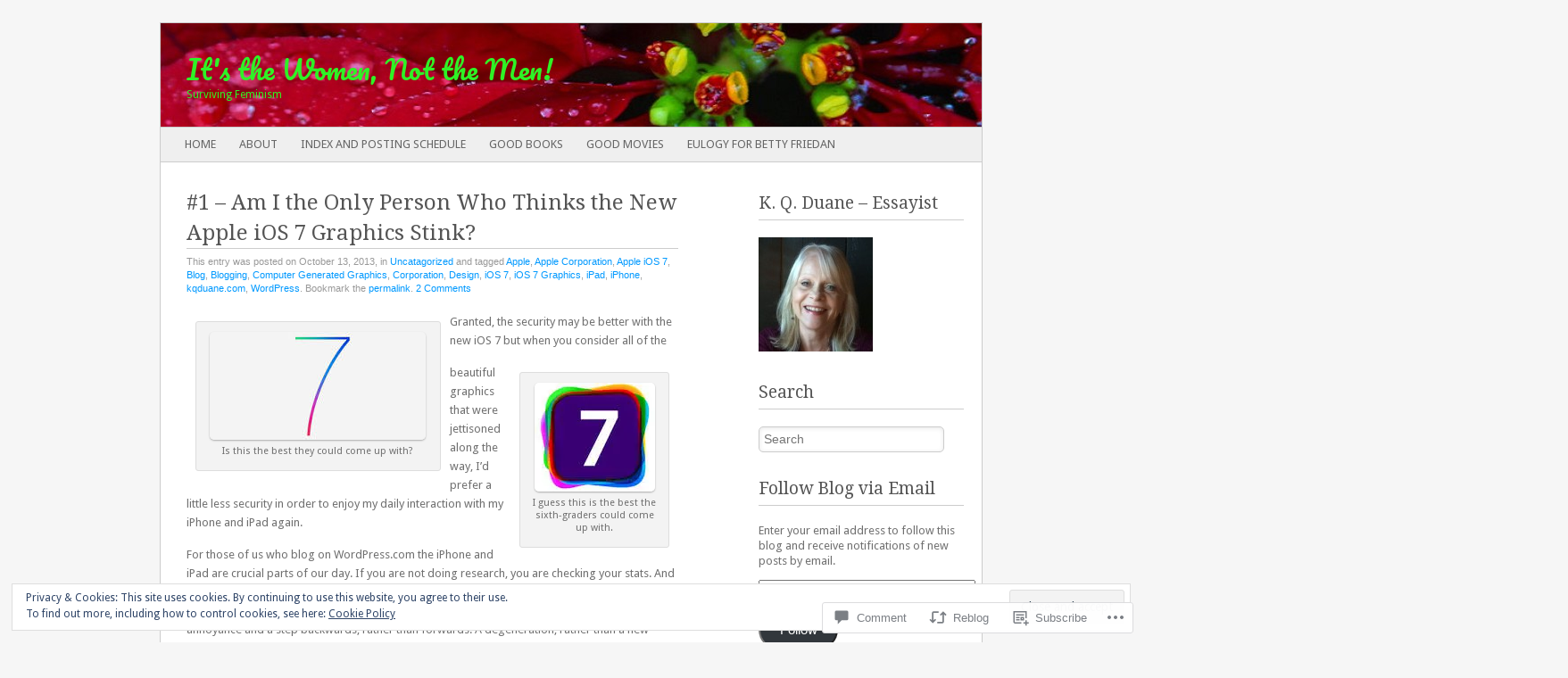

--- FILE ---
content_type: text/html; charset=UTF-8
request_url: https://kqduane.com/2013/10/13/1-am-i-the-only-person-who-thinks-the-new-apple-ios-7-graphics-stink/
body_size: 59015
content:
<!DOCTYPE html>
<!--[if IE 8]>
<html id="ie8" lang="en">
<![endif]-->
<!--[if IE 9]>
<html id="ie9" lang="en">
<![endif]-->
<!--[if !(IE 8) & !(IE 9)]><!-->
<html lang="en">
<!--<![endif]-->
<head>
<meta charset="UTF-8" />
<meta name="viewport" content="width=device-width" />
<title>#1 &#8211; Am I the Only Person Who Thinks the New Apple iOS 7 Graphics Stink? | It&#039;s the Women, Not the Men!</title>
<link rel="profile" href="http://gmpg.org/xfn/11" />
<link rel="pingback" href="https://kqduane.com/xmlrpc.php" />
<!--[if lt IE 9]>
<script src="https://s0.wp.com/wp-content/themes/pub/fresh-and-clean/js/html5.js?m=1326225450i" type="text/javascript"></script>
<![endif]-->
<meta name='robots' content='max-image-preview:large' />
<meta name="google-site-verification" content="1zepwW1tThGUA9WL3qFGxslWdEVyWw88-OHJOaDwDzQ" />

<!-- Async WordPress.com Remote Login -->
<script id="wpcom_remote_login_js">
var wpcom_remote_login_extra_auth = '';
function wpcom_remote_login_remove_dom_node_id( element_id ) {
	var dom_node = document.getElementById( element_id );
	if ( dom_node ) { dom_node.parentNode.removeChild( dom_node ); }
}
function wpcom_remote_login_remove_dom_node_classes( class_name ) {
	var dom_nodes = document.querySelectorAll( '.' + class_name );
	for ( var i = 0; i < dom_nodes.length; i++ ) {
		dom_nodes[ i ].parentNode.removeChild( dom_nodes[ i ] );
	}
}
function wpcom_remote_login_final_cleanup() {
	wpcom_remote_login_remove_dom_node_classes( "wpcom_remote_login_msg" );
	wpcom_remote_login_remove_dom_node_id( "wpcom_remote_login_key" );
	wpcom_remote_login_remove_dom_node_id( "wpcom_remote_login_validate" );
	wpcom_remote_login_remove_dom_node_id( "wpcom_remote_login_js" );
	wpcom_remote_login_remove_dom_node_id( "wpcom_request_access_iframe" );
	wpcom_remote_login_remove_dom_node_id( "wpcom_request_access_styles" );
}

// Watch for messages back from the remote login
window.addEventListener( "message", function( e ) {
	if ( e.origin === "https://r-login.wordpress.com" ) {
		var data = {};
		try {
			data = JSON.parse( e.data );
		} catch( e ) {
			wpcom_remote_login_final_cleanup();
			return;
		}

		if ( data.msg === 'LOGIN' ) {
			// Clean up the login check iframe
			wpcom_remote_login_remove_dom_node_id( "wpcom_remote_login_key" );

			var id_regex = new RegExp( /^[0-9]+$/ );
			var token_regex = new RegExp( /^.*|.*|.*$/ );
			if (
				token_regex.test( data.token )
				&& id_regex.test( data.wpcomid )
			) {
				// We have everything we need to ask for a login
				var script = document.createElement( "script" );
				script.setAttribute( "id", "wpcom_remote_login_validate" );
				script.src = '/remote-login.php?wpcom_remote_login=validate'
					+ '&wpcomid=' + data.wpcomid
					+ '&token=' + encodeURIComponent( data.token )
					+ '&host=' + window.location.protocol
					+ '//' + window.location.hostname
					+ '&postid=3827'
					+ '&is_singular=1';
				document.body.appendChild( script );
			}

			return;
		}

		// Safari ITP, not logged in, so redirect
		if ( data.msg === 'LOGIN-REDIRECT' ) {
			window.location = 'https://wordpress.com/log-in?redirect_to=' + window.location.href;
			return;
		}

		// Safari ITP, storage access failed, remove the request
		if ( data.msg === 'LOGIN-REMOVE' ) {
			var css_zap = 'html { -webkit-transition: margin-top 1s; transition: margin-top 1s; } /* 9001 */ html { margin-top: 0 !important; } * html body { margin-top: 0 !important; } @media screen and ( max-width: 782px ) { html { margin-top: 0 !important; } * html body { margin-top: 0 !important; } }';
			var style_zap = document.createElement( 'style' );
			style_zap.type = 'text/css';
			style_zap.appendChild( document.createTextNode( css_zap ) );
			document.body.appendChild( style_zap );

			var e = document.getElementById( 'wpcom_request_access_iframe' );
			e.parentNode.removeChild( e );

			document.cookie = 'wordpress_com_login_access=denied; path=/; max-age=31536000';

			return;
		}

		// Safari ITP
		if ( data.msg === 'REQUEST_ACCESS' ) {
			console.log( 'request access: safari' );

			// Check ITP iframe enable/disable knob
			if ( wpcom_remote_login_extra_auth !== 'safari_itp_iframe' ) {
				return;
			}

			// If we are in a "private window" there is no ITP.
			var private_window = false;
			try {
				var opendb = window.openDatabase( null, null, null, null );
			} catch( e ) {
				private_window = true;
			}

			if ( private_window ) {
				console.log( 'private window' );
				return;
			}

			var iframe = document.createElement( 'iframe' );
			iframe.id = 'wpcom_request_access_iframe';
			iframe.setAttribute( 'scrolling', 'no' );
			iframe.setAttribute( 'sandbox', 'allow-storage-access-by-user-activation allow-scripts allow-same-origin allow-top-navigation-by-user-activation' );
			iframe.src = 'https://r-login.wordpress.com/remote-login.php?wpcom_remote_login=request_access&origin=' + encodeURIComponent( data.origin ) + '&wpcomid=' + encodeURIComponent( data.wpcomid );

			var css = 'html { -webkit-transition: margin-top 1s; transition: margin-top 1s; } /* 9001 */ html { margin-top: 46px !important; } * html body { margin-top: 46px !important; } @media screen and ( max-width: 660px ) { html { margin-top: 71px !important; } * html body { margin-top: 71px !important; } #wpcom_request_access_iframe { display: block; height: 71px !important; } } #wpcom_request_access_iframe { border: 0px; height: 46px; position: fixed; top: 0; left: 0; width: 100%; min-width: 100%; z-index: 99999; background: #23282d; } ';

			var style = document.createElement( 'style' );
			style.type = 'text/css';
			style.id = 'wpcom_request_access_styles';
			style.appendChild( document.createTextNode( css ) );
			document.body.appendChild( style );

			document.body.appendChild( iframe );
		}

		if ( data.msg === 'DONE' ) {
			wpcom_remote_login_final_cleanup();
		}
	}
}, false );

// Inject the remote login iframe after the page has had a chance to load
// more critical resources
window.addEventListener( "DOMContentLoaded", function( e ) {
	var iframe = document.createElement( "iframe" );
	iframe.style.display = "none";
	iframe.setAttribute( "scrolling", "no" );
	iframe.setAttribute( "id", "wpcom_remote_login_key" );
	iframe.src = "https://r-login.wordpress.com/remote-login.php"
		+ "?wpcom_remote_login=key"
		+ "&origin=aHR0cHM6Ly9rcWR1YW5lLmNvbQ%3D%3D"
		+ "&wpcomid=35595506"
		+ "&time=" + Math.floor( Date.now() / 1000 );
	document.body.appendChild( iframe );
}, false );
</script>
<link rel='dns-prefetch' href='//s0.wp.com' />
<link rel='dns-prefetch' href='//widgets.wp.com' />
<link rel='dns-prefetch' href='//wordpress.com' />
<link rel='dns-prefetch' href='//fonts-api.wp.com' />
<link rel="alternate" type="application/rss+xml" title="It&#039;s the Women, Not the Men! &raquo; Feed" href="https://kqduane.com/feed/" />
<link rel="alternate" type="application/rss+xml" title="It&#039;s the Women, Not the Men! &raquo; Comments Feed" href="https://kqduane.com/comments/feed/" />
<link rel="alternate" type="application/rss+xml" title="It&#039;s the Women, Not the Men! &raquo; #1 &#8211; Am I the Only Person Who Thinks the New Apple iOS 7 Graphics&nbsp;Stink? Comments Feed" href="https://kqduane.com/2013/10/13/1-am-i-the-only-person-who-thinks-the-new-apple-ios-7-graphics-stink/feed/" />
	<script type="text/javascript">
		/* <![CDATA[ */
		function addLoadEvent(func) {
			var oldonload = window.onload;
			if (typeof window.onload != 'function') {
				window.onload = func;
			} else {
				window.onload = function () {
					oldonload();
					func();
				}
			}
		}
		/* ]]> */
	</script>
	<link crossorigin='anonymous' rel='stylesheet' id='all-css-0-1' href='/_static/??-eJx9zN0KwjAMhuEbsgZ/5vBAvJbShtE1bYNJKLt7NxEEEQ9fku+Bzi60qlgVijkmm1IV6ClOqAJo67XlhI58B8XC5BUFRBfCfRDZwW9gRmUf8rtBrEJp0WjdPnAzouMm+lX/REoZP+6rtvd7uR3G4XQcr5fzMD8BGYBNRA==&cssminify=yes' type='text/css' media='all' />
<style id='wp-emoji-styles-inline-css'>

	img.wp-smiley, img.emoji {
		display: inline !important;
		border: none !important;
		box-shadow: none !important;
		height: 1em !important;
		width: 1em !important;
		margin: 0 0.07em !important;
		vertical-align: -0.1em !important;
		background: none !important;
		padding: 0 !important;
	}
/*# sourceURL=wp-emoji-styles-inline-css */
</style>
<link crossorigin='anonymous' rel='stylesheet' id='all-css-2-1' href='/wp-content/plugins/gutenberg-core/v22.2.0/build/styles/block-library/style.css?m=1764855221i&cssminify=yes' type='text/css' media='all' />
<style id='wp-block-library-inline-css'>
.has-text-align-justify {
	text-align:justify;
}
.has-text-align-justify{text-align:justify;}

/*# sourceURL=wp-block-library-inline-css */
</style><style id='global-styles-inline-css'>
:root{--wp--preset--aspect-ratio--square: 1;--wp--preset--aspect-ratio--4-3: 4/3;--wp--preset--aspect-ratio--3-4: 3/4;--wp--preset--aspect-ratio--3-2: 3/2;--wp--preset--aspect-ratio--2-3: 2/3;--wp--preset--aspect-ratio--16-9: 16/9;--wp--preset--aspect-ratio--9-16: 9/16;--wp--preset--color--black: #000000;--wp--preset--color--cyan-bluish-gray: #abb8c3;--wp--preset--color--white: #ffffff;--wp--preset--color--pale-pink: #f78da7;--wp--preset--color--vivid-red: #cf2e2e;--wp--preset--color--luminous-vivid-orange: #ff6900;--wp--preset--color--luminous-vivid-amber: #fcb900;--wp--preset--color--light-green-cyan: #7bdcb5;--wp--preset--color--vivid-green-cyan: #00d084;--wp--preset--color--pale-cyan-blue: #8ed1fc;--wp--preset--color--vivid-cyan-blue: #0693e3;--wp--preset--color--vivid-purple: #9b51e0;--wp--preset--gradient--vivid-cyan-blue-to-vivid-purple: linear-gradient(135deg,rgb(6,147,227) 0%,rgb(155,81,224) 100%);--wp--preset--gradient--light-green-cyan-to-vivid-green-cyan: linear-gradient(135deg,rgb(122,220,180) 0%,rgb(0,208,130) 100%);--wp--preset--gradient--luminous-vivid-amber-to-luminous-vivid-orange: linear-gradient(135deg,rgb(252,185,0) 0%,rgb(255,105,0) 100%);--wp--preset--gradient--luminous-vivid-orange-to-vivid-red: linear-gradient(135deg,rgb(255,105,0) 0%,rgb(207,46,46) 100%);--wp--preset--gradient--very-light-gray-to-cyan-bluish-gray: linear-gradient(135deg,rgb(238,238,238) 0%,rgb(169,184,195) 100%);--wp--preset--gradient--cool-to-warm-spectrum: linear-gradient(135deg,rgb(74,234,220) 0%,rgb(151,120,209) 20%,rgb(207,42,186) 40%,rgb(238,44,130) 60%,rgb(251,105,98) 80%,rgb(254,248,76) 100%);--wp--preset--gradient--blush-light-purple: linear-gradient(135deg,rgb(255,206,236) 0%,rgb(152,150,240) 100%);--wp--preset--gradient--blush-bordeaux: linear-gradient(135deg,rgb(254,205,165) 0%,rgb(254,45,45) 50%,rgb(107,0,62) 100%);--wp--preset--gradient--luminous-dusk: linear-gradient(135deg,rgb(255,203,112) 0%,rgb(199,81,192) 50%,rgb(65,88,208) 100%);--wp--preset--gradient--pale-ocean: linear-gradient(135deg,rgb(255,245,203) 0%,rgb(182,227,212) 50%,rgb(51,167,181) 100%);--wp--preset--gradient--electric-grass: linear-gradient(135deg,rgb(202,248,128) 0%,rgb(113,206,126) 100%);--wp--preset--gradient--midnight: linear-gradient(135deg,rgb(2,3,129) 0%,rgb(40,116,252) 100%);--wp--preset--font-size--small: 13px;--wp--preset--font-size--medium: 20px;--wp--preset--font-size--large: 36px;--wp--preset--font-size--x-large: 42px;--wp--preset--font-family--albert-sans: 'Albert Sans', sans-serif;--wp--preset--font-family--alegreya: Alegreya, serif;--wp--preset--font-family--arvo: Arvo, serif;--wp--preset--font-family--bodoni-moda: 'Bodoni Moda', serif;--wp--preset--font-family--bricolage-grotesque: 'Bricolage Grotesque', sans-serif;--wp--preset--font-family--cabin: Cabin, sans-serif;--wp--preset--font-family--chivo: Chivo, sans-serif;--wp--preset--font-family--commissioner: Commissioner, sans-serif;--wp--preset--font-family--cormorant: Cormorant, serif;--wp--preset--font-family--courier-prime: 'Courier Prime', monospace;--wp--preset--font-family--crimson-pro: 'Crimson Pro', serif;--wp--preset--font-family--dm-mono: 'DM Mono', monospace;--wp--preset--font-family--dm-sans: 'DM Sans', sans-serif;--wp--preset--font-family--dm-serif-display: 'DM Serif Display', serif;--wp--preset--font-family--domine: Domine, serif;--wp--preset--font-family--eb-garamond: 'EB Garamond', serif;--wp--preset--font-family--epilogue: Epilogue, sans-serif;--wp--preset--font-family--fahkwang: Fahkwang, sans-serif;--wp--preset--font-family--figtree: Figtree, sans-serif;--wp--preset--font-family--fira-sans: 'Fira Sans', sans-serif;--wp--preset--font-family--fjalla-one: 'Fjalla One', sans-serif;--wp--preset--font-family--fraunces: Fraunces, serif;--wp--preset--font-family--gabarito: Gabarito, system-ui;--wp--preset--font-family--ibm-plex-mono: 'IBM Plex Mono', monospace;--wp--preset--font-family--ibm-plex-sans: 'IBM Plex Sans', sans-serif;--wp--preset--font-family--ibarra-real-nova: 'Ibarra Real Nova', serif;--wp--preset--font-family--instrument-serif: 'Instrument Serif', serif;--wp--preset--font-family--inter: Inter, sans-serif;--wp--preset--font-family--josefin-sans: 'Josefin Sans', sans-serif;--wp--preset--font-family--jost: Jost, sans-serif;--wp--preset--font-family--libre-baskerville: 'Libre Baskerville', serif;--wp--preset--font-family--libre-franklin: 'Libre Franklin', sans-serif;--wp--preset--font-family--literata: Literata, serif;--wp--preset--font-family--lora: Lora, serif;--wp--preset--font-family--merriweather: Merriweather, serif;--wp--preset--font-family--montserrat: Montserrat, sans-serif;--wp--preset--font-family--newsreader: Newsreader, serif;--wp--preset--font-family--noto-sans-mono: 'Noto Sans Mono', sans-serif;--wp--preset--font-family--nunito: Nunito, sans-serif;--wp--preset--font-family--open-sans: 'Open Sans', sans-serif;--wp--preset--font-family--overpass: Overpass, sans-serif;--wp--preset--font-family--pt-serif: 'PT Serif', serif;--wp--preset--font-family--petrona: Petrona, serif;--wp--preset--font-family--piazzolla: Piazzolla, serif;--wp--preset--font-family--playfair-display: 'Playfair Display', serif;--wp--preset--font-family--plus-jakarta-sans: 'Plus Jakarta Sans', sans-serif;--wp--preset--font-family--poppins: Poppins, sans-serif;--wp--preset--font-family--raleway: Raleway, sans-serif;--wp--preset--font-family--roboto: Roboto, sans-serif;--wp--preset--font-family--roboto-slab: 'Roboto Slab', serif;--wp--preset--font-family--rubik: Rubik, sans-serif;--wp--preset--font-family--rufina: Rufina, serif;--wp--preset--font-family--sora: Sora, sans-serif;--wp--preset--font-family--source-sans-3: 'Source Sans 3', sans-serif;--wp--preset--font-family--source-serif-4: 'Source Serif 4', serif;--wp--preset--font-family--space-mono: 'Space Mono', monospace;--wp--preset--font-family--syne: Syne, sans-serif;--wp--preset--font-family--texturina: Texturina, serif;--wp--preset--font-family--urbanist: Urbanist, sans-serif;--wp--preset--font-family--work-sans: 'Work Sans', sans-serif;--wp--preset--spacing--20: 0.44rem;--wp--preset--spacing--30: 0.67rem;--wp--preset--spacing--40: 1rem;--wp--preset--spacing--50: 1.5rem;--wp--preset--spacing--60: 2.25rem;--wp--preset--spacing--70: 3.38rem;--wp--preset--spacing--80: 5.06rem;--wp--preset--shadow--natural: 6px 6px 9px rgba(0, 0, 0, 0.2);--wp--preset--shadow--deep: 12px 12px 50px rgba(0, 0, 0, 0.4);--wp--preset--shadow--sharp: 6px 6px 0px rgba(0, 0, 0, 0.2);--wp--preset--shadow--outlined: 6px 6px 0px -3px rgb(255, 255, 255), 6px 6px rgb(0, 0, 0);--wp--preset--shadow--crisp: 6px 6px 0px rgb(0, 0, 0);}:where(.is-layout-flex){gap: 0.5em;}:where(.is-layout-grid){gap: 0.5em;}body .is-layout-flex{display: flex;}.is-layout-flex{flex-wrap: wrap;align-items: center;}.is-layout-flex > :is(*, div){margin: 0;}body .is-layout-grid{display: grid;}.is-layout-grid > :is(*, div){margin: 0;}:where(.wp-block-columns.is-layout-flex){gap: 2em;}:where(.wp-block-columns.is-layout-grid){gap: 2em;}:where(.wp-block-post-template.is-layout-flex){gap: 1.25em;}:where(.wp-block-post-template.is-layout-grid){gap: 1.25em;}.has-black-color{color: var(--wp--preset--color--black) !important;}.has-cyan-bluish-gray-color{color: var(--wp--preset--color--cyan-bluish-gray) !important;}.has-white-color{color: var(--wp--preset--color--white) !important;}.has-pale-pink-color{color: var(--wp--preset--color--pale-pink) !important;}.has-vivid-red-color{color: var(--wp--preset--color--vivid-red) !important;}.has-luminous-vivid-orange-color{color: var(--wp--preset--color--luminous-vivid-orange) !important;}.has-luminous-vivid-amber-color{color: var(--wp--preset--color--luminous-vivid-amber) !important;}.has-light-green-cyan-color{color: var(--wp--preset--color--light-green-cyan) !important;}.has-vivid-green-cyan-color{color: var(--wp--preset--color--vivid-green-cyan) !important;}.has-pale-cyan-blue-color{color: var(--wp--preset--color--pale-cyan-blue) !important;}.has-vivid-cyan-blue-color{color: var(--wp--preset--color--vivid-cyan-blue) !important;}.has-vivid-purple-color{color: var(--wp--preset--color--vivid-purple) !important;}.has-black-background-color{background-color: var(--wp--preset--color--black) !important;}.has-cyan-bluish-gray-background-color{background-color: var(--wp--preset--color--cyan-bluish-gray) !important;}.has-white-background-color{background-color: var(--wp--preset--color--white) !important;}.has-pale-pink-background-color{background-color: var(--wp--preset--color--pale-pink) !important;}.has-vivid-red-background-color{background-color: var(--wp--preset--color--vivid-red) !important;}.has-luminous-vivid-orange-background-color{background-color: var(--wp--preset--color--luminous-vivid-orange) !important;}.has-luminous-vivid-amber-background-color{background-color: var(--wp--preset--color--luminous-vivid-amber) !important;}.has-light-green-cyan-background-color{background-color: var(--wp--preset--color--light-green-cyan) !important;}.has-vivid-green-cyan-background-color{background-color: var(--wp--preset--color--vivid-green-cyan) !important;}.has-pale-cyan-blue-background-color{background-color: var(--wp--preset--color--pale-cyan-blue) !important;}.has-vivid-cyan-blue-background-color{background-color: var(--wp--preset--color--vivid-cyan-blue) !important;}.has-vivid-purple-background-color{background-color: var(--wp--preset--color--vivid-purple) !important;}.has-black-border-color{border-color: var(--wp--preset--color--black) !important;}.has-cyan-bluish-gray-border-color{border-color: var(--wp--preset--color--cyan-bluish-gray) !important;}.has-white-border-color{border-color: var(--wp--preset--color--white) !important;}.has-pale-pink-border-color{border-color: var(--wp--preset--color--pale-pink) !important;}.has-vivid-red-border-color{border-color: var(--wp--preset--color--vivid-red) !important;}.has-luminous-vivid-orange-border-color{border-color: var(--wp--preset--color--luminous-vivid-orange) !important;}.has-luminous-vivid-amber-border-color{border-color: var(--wp--preset--color--luminous-vivid-amber) !important;}.has-light-green-cyan-border-color{border-color: var(--wp--preset--color--light-green-cyan) !important;}.has-vivid-green-cyan-border-color{border-color: var(--wp--preset--color--vivid-green-cyan) !important;}.has-pale-cyan-blue-border-color{border-color: var(--wp--preset--color--pale-cyan-blue) !important;}.has-vivid-cyan-blue-border-color{border-color: var(--wp--preset--color--vivid-cyan-blue) !important;}.has-vivid-purple-border-color{border-color: var(--wp--preset--color--vivid-purple) !important;}.has-vivid-cyan-blue-to-vivid-purple-gradient-background{background: var(--wp--preset--gradient--vivid-cyan-blue-to-vivid-purple) !important;}.has-light-green-cyan-to-vivid-green-cyan-gradient-background{background: var(--wp--preset--gradient--light-green-cyan-to-vivid-green-cyan) !important;}.has-luminous-vivid-amber-to-luminous-vivid-orange-gradient-background{background: var(--wp--preset--gradient--luminous-vivid-amber-to-luminous-vivid-orange) !important;}.has-luminous-vivid-orange-to-vivid-red-gradient-background{background: var(--wp--preset--gradient--luminous-vivid-orange-to-vivid-red) !important;}.has-very-light-gray-to-cyan-bluish-gray-gradient-background{background: var(--wp--preset--gradient--very-light-gray-to-cyan-bluish-gray) !important;}.has-cool-to-warm-spectrum-gradient-background{background: var(--wp--preset--gradient--cool-to-warm-spectrum) !important;}.has-blush-light-purple-gradient-background{background: var(--wp--preset--gradient--blush-light-purple) !important;}.has-blush-bordeaux-gradient-background{background: var(--wp--preset--gradient--blush-bordeaux) !important;}.has-luminous-dusk-gradient-background{background: var(--wp--preset--gradient--luminous-dusk) !important;}.has-pale-ocean-gradient-background{background: var(--wp--preset--gradient--pale-ocean) !important;}.has-electric-grass-gradient-background{background: var(--wp--preset--gradient--electric-grass) !important;}.has-midnight-gradient-background{background: var(--wp--preset--gradient--midnight) !important;}.has-small-font-size{font-size: var(--wp--preset--font-size--small) !important;}.has-medium-font-size{font-size: var(--wp--preset--font-size--medium) !important;}.has-large-font-size{font-size: var(--wp--preset--font-size--large) !important;}.has-x-large-font-size{font-size: var(--wp--preset--font-size--x-large) !important;}.has-albert-sans-font-family{font-family: var(--wp--preset--font-family--albert-sans) !important;}.has-alegreya-font-family{font-family: var(--wp--preset--font-family--alegreya) !important;}.has-arvo-font-family{font-family: var(--wp--preset--font-family--arvo) !important;}.has-bodoni-moda-font-family{font-family: var(--wp--preset--font-family--bodoni-moda) !important;}.has-bricolage-grotesque-font-family{font-family: var(--wp--preset--font-family--bricolage-grotesque) !important;}.has-cabin-font-family{font-family: var(--wp--preset--font-family--cabin) !important;}.has-chivo-font-family{font-family: var(--wp--preset--font-family--chivo) !important;}.has-commissioner-font-family{font-family: var(--wp--preset--font-family--commissioner) !important;}.has-cormorant-font-family{font-family: var(--wp--preset--font-family--cormorant) !important;}.has-courier-prime-font-family{font-family: var(--wp--preset--font-family--courier-prime) !important;}.has-crimson-pro-font-family{font-family: var(--wp--preset--font-family--crimson-pro) !important;}.has-dm-mono-font-family{font-family: var(--wp--preset--font-family--dm-mono) !important;}.has-dm-sans-font-family{font-family: var(--wp--preset--font-family--dm-sans) !important;}.has-dm-serif-display-font-family{font-family: var(--wp--preset--font-family--dm-serif-display) !important;}.has-domine-font-family{font-family: var(--wp--preset--font-family--domine) !important;}.has-eb-garamond-font-family{font-family: var(--wp--preset--font-family--eb-garamond) !important;}.has-epilogue-font-family{font-family: var(--wp--preset--font-family--epilogue) !important;}.has-fahkwang-font-family{font-family: var(--wp--preset--font-family--fahkwang) !important;}.has-figtree-font-family{font-family: var(--wp--preset--font-family--figtree) !important;}.has-fira-sans-font-family{font-family: var(--wp--preset--font-family--fira-sans) !important;}.has-fjalla-one-font-family{font-family: var(--wp--preset--font-family--fjalla-one) !important;}.has-fraunces-font-family{font-family: var(--wp--preset--font-family--fraunces) !important;}.has-gabarito-font-family{font-family: var(--wp--preset--font-family--gabarito) !important;}.has-ibm-plex-mono-font-family{font-family: var(--wp--preset--font-family--ibm-plex-mono) !important;}.has-ibm-plex-sans-font-family{font-family: var(--wp--preset--font-family--ibm-plex-sans) !important;}.has-ibarra-real-nova-font-family{font-family: var(--wp--preset--font-family--ibarra-real-nova) !important;}.has-instrument-serif-font-family{font-family: var(--wp--preset--font-family--instrument-serif) !important;}.has-inter-font-family{font-family: var(--wp--preset--font-family--inter) !important;}.has-josefin-sans-font-family{font-family: var(--wp--preset--font-family--josefin-sans) !important;}.has-jost-font-family{font-family: var(--wp--preset--font-family--jost) !important;}.has-libre-baskerville-font-family{font-family: var(--wp--preset--font-family--libre-baskerville) !important;}.has-libre-franklin-font-family{font-family: var(--wp--preset--font-family--libre-franklin) !important;}.has-literata-font-family{font-family: var(--wp--preset--font-family--literata) !important;}.has-lora-font-family{font-family: var(--wp--preset--font-family--lora) !important;}.has-merriweather-font-family{font-family: var(--wp--preset--font-family--merriweather) !important;}.has-montserrat-font-family{font-family: var(--wp--preset--font-family--montserrat) !important;}.has-newsreader-font-family{font-family: var(--wp--preset--font-family--newsreader) !important;}.has-noto-sans-mono-font-family{font-family: var(--wp--preset--font-family--noto-sans-mono) !important;}.has-nunito-font-family{font-family: var(--wp--preset--font-family--nunito) !important;}.has-open-sans-font-family{font-family: var(--wp--preset--font-family--open-sans) !important;}.has-overpass-font-family{font-family: var(--wp--preset--font-family--overpass) !important;}.has-pt-serif-font-family{font-family: var(--wp--preset--font-family--pt-serif) !important;}.has-petrona-font-family{font-family: var(--wp--preset--font-family--petrona) !important;}.has-piazzolla-font-family{font-family: var(--wp--preset--font-family--piazzolla) !important;}.has-playfair-display-font-family{font-family: var(--wp--preset--font-family--playfair-display) !important;}.has-plus-jakarta-sans-font-family{font-family: var(--wp--preset--font-family--plus-jakarta-sans) !important;}.has-poppins-font-family{font-family: var(--wp--preset--font-family--poppins) !important;}.has-raleway-font-family{font-family: var(--wp--preset--font-family--raleway) !important;}.has-roboto-font-family{font-family: var(--wp--preset--font-family--roboto) !important;}.has-roboto-slab-font-family{font-family: var(--wp--preset--font-family--roboto-slab) !important;}.has-rubik-font-family{font-family: var(--wp--preset--font-family--rubik) !important;}.has-rufina-font-family{font-family: var(--wp--preset--font-family--rufina) !important;}.has-sora-font-family{font-family: var(--wp--preset--font-family--sora) !important;}.has-source-sans-3-font-family{font-family: var(--wp--preset--font-family--source-sans-3) !important;}.has-source-serif-4-font-family{font-family: var(--wp--preset--font-family--source-serif-4) !important;}.has-space-mono-font-family{font-family: var(--wp--preset--font-family--space-mono) !important;}.has-syne-font-family{font-family: var(--wp--preset--font-family--syne) !important;}.has-texturina-font-family{font-family: var(--wp--preset--font-family--texturina) !important;}.has-urbanist-font-family{font-family: var(--wp--preset--font-family--urbanist) !important;}.has-work-sans-font-family{font-family: var(--wp--preset--font-family--work-sans) !important;}
/*# sourceURL=global-styles-inline-css */
</style>

<style id='classic-theme-styles-inline-css'>
/*! This file is auto-generated */
.wp-block-button__link{color:#fff;background-color:#32373c;border-radius:9999px;box-shadow:none;text-decoration:none;padding:calc(.667em + 2px) calc(1.333em + 2px);font-size:1.125em}.wp-block-file__button{background:#32373c;color:#fff;text-decoration:none}
/*# sourceURL=/wp-includes/css/classic-themes.min.css */
</style>
<link crossorigin='anonymous' rel='stylesheet' id='all-css-4-1' href='/_static/??-eJx9jksOwjAMRC9EcCsEFQvEUVA+FqTUSRQ77fVxVbEBxMaSZ+bZA0sxPifBJEDNlKndY2LwuaLqVKyAJghDtDghaWzvmXfwG1uKMsa5UpHZ6KTYyMhDQf7HjSjF+qdRaTuxGcAtvb3bjCnkCrZJJisS/RcFXD24FqcAM1ann1VcK/Pnvna50qUfTl3XH8+HYXwBNR1jhQ==&cssminify=yes' type='text/css' media='all' />
<link rel='stylesheet' id='verbum-gutenberg-css-css' href='https://widgets.wp.com/verbum-block-editor/block-editor.css?ver=1738686361' media='all' />
<link crossorigin='anonymous' rel='stylesheet' id='all-css-6-1' href='/_static/??/wp-content/mu-plugins/comment-likes/css/comment-likes.css,/i/noticons/noticons.css,/wp-content/themes/pub/fresh-and-clean/style.css?m=1741693332j&cssminify=yes' type='text/css' media='all' />
<link rel='stylesheet' id='pacifico-css' href='https://fonts-api.wp.com/css?family=Pacifico&#038;ver=6.9-RC2-61304' media='all' />
<link rel='stylesheet' id='droid sans-css' href='https://fonts-api.wp.com/css?family=Droid+Sans%3A400&#038;ver=6.9-RC2-61304' media='all' />
<link rel='stylesheet' id='droid serif-css' href='https://fonts-api.wp.com/css?family=Droid+Serif%3A400&#038;ver=6.9-RC2-61304' media='all' />
<link crossorigin='anonymous' rel='stylesheet' id='all-css-12-1' href='/_static/??-eJzTLy/QTc7PK0nNK9HPLdUtyClNz8wr1i9KTcrJTwcy0/WTi5G5ekCujj52Temp+bo5+cmJJZn5eSgc3bScxMwikFb7XFtDE1NLExMLc0OTLACohS2q&cssminify=yes' type='text/css' media='all' />
<link crossorigin='anonymous' rel='stylesheet' id='print-css-13-1' href='/wp-content/mu-plugins/global-print/global-print.css?m=1465851035i&cssminify=yes' type='text/css' media='print' />
<style id='jetpack-global-styles-frontend-style-inline-css'>
:root { --font-headings: unset; --font-base: unset; --font-headings-default: -apple-system,BlinkMacSystemFont,"Segoe UI",Roboto,Oxygen-Sans,Ubuntu,Cantarell,"Helvetica Neue",sans-serif; --font-base-default: -apple-system,BlinkMacSystemFont,"Segoe UI",Roboto,Oxygen-Sans,Ubuntu,Cantarell,"Helvetica Neue",sans-serif;}
/*# sourceURL=jetpack-global-styles-frontend-style-inline-css */
</style>
<link crossorigin='anonymous' rel='stylesheet' id='all-css-16-1' href='/_static/??-eJyNjcEKwjAQRH/IuKitxYP4KRKzIdm62YRuQvHvrdKLCOLtDcy8gbkYl6V6qZCaKdwCicLoa7HuvmbQJpAyNvYKGu3k0SI+3kgStk51A3+LriQONDuybDiHrB/hS1ajT8tt7CBwvln+9TYTBl8VlsrKJkyExgoaJq2v7SWdd0N/2A+nY9ePT815Xvc=&cssminify=yes' type='text/css' media='all' />
<script type="text/javascript" id="jetpack_related-posts-js-extra">
/* <![CDATA[ */
var related_posts_js_options = {"post_heading":"h4"};
//# sourceURL=jetpack_related-posts-js-extra
/* ]]> */
</script>
<script type="text/javascript" id="wpcom-actionbar-placeholder-js-extra">
/* <![CDATA[ */
var actionbardata = {"siteID":"35595506","postID":"3827","siteURL":"https://kqduane.com","xhrURL":"https://kqduane.com/wp-admin/admin-ajax.php","nonce":"538b1bcb63","isLoggedIn":"","statusMessage":"","subsEmailDefault":"instantly","proxyScriptUrl":"https://s0.wp.com/wp-content/js/wpcom-proxy-request.js?m=1513050504i&amp;ver=20211021","shortlink":"https://wp.me/p2pm14-ZJ","i18n":{"followedText":"New posts from this site will now appear in your \u003Ca href=\"https://wordpress.com/reader\"\u003EReader\u003C/a\u003E","foldBar":"Collapse this bar","unfoldBar":"Expand this bar","shortLinkCopied":"Shortlink copied to clipboard."}};
//# sourceURL=wpcom-actionbar-placeholder-js-extra
/* ]]> */
</script>
<script type="text/javascript" id="jetpack-mu-wpcom-settings-js-before">
/* <![CDATA[ */
var JETPACK_MU_WPCOM_SETTINGS = {"assetsUrl":"https://s0.wp.com/wp-content/mu-plugins/jetpack-mu-wpcom-plugin/sun/jetpack_vendor/automattic/jetpack-mu-wpcom/src/build/"};
//# sourceURL=jetpack-mu-wpcom-settings-js-before
/* ]]> */
</script>
<script crossorigin='anonymous' type='text/javascript'  src='/_static/??-eJxdjd0KAiEQhV+o2clg2b2JHiVcFdF0HBxt6+3bhYjq6vBx/nBlMIWao4a5A6fuAwlG11ib25tROuE1kMGlh2SxuqSbs8BFmvzSkAMNUQ74tRu3TGrAtTye/96Siv+8rqVabQVM0iJO9qLJjPfTLkCFwFuu28Qln9U0jkelpnmOL35BR9g='></script>
<script type="text/javascript" id="rlt-proxy-js-after">
/* <![CDATA[ */
	rltInitialize( {"token":null,"iframeOrigins":["https:\/\/widgets.wp.com"]} );
//# sourceURL=rlt-proxy-js-after
/* ]]> */
</script>
<link rel="EditURI" type="application/rsd+xml" title="RSD" href="https://kqduane.wordpress.com/xmlrpc.php?rsd" />
<meta name="generator" content="WordPress.com" />
<link rel="canonical" href="https://kqduane.com/2013/10/13/1-am-i-the-only-person-who-thinks-the-new-apple-ios-7-graphics-stink/" />
<link rel='shortlink' href='https://wp.me/p2pm14-ZJ' />
<link rel="alternate" type="application/json+oembed" href="https://public-api.wordpress.com/oembed/?format=json&amp;url=https%3A%2F%2Fkqduane.com%2F2013%2F10%2F13%2F1-am-i-the-only-person-who-thinks-the-new-apple-ios-7-graphics-stink%2F&amp;for=wpcom-auto-discovery" /><link rel="alternate" type="application/xml+oembed" href="https://public-api.wordpress.com/oembed/?format=xml&amp;url=https%3A%2F%2Fkqduane.com%2F2013%2F10%2F13%2F1-am-i-the-only-person-who-thinks-the-new-apple-ios-7-graphics-stink%2F&amp;for=wpcom-auto-discovery" />
<!-- Jetpack Open Graph Tags -->
<meta property="og:type" content="article" />
<meta property="og:title" content="#1 &#8211; Am I the Only Person Who Thinks the New Apple iOS 7 Graphics Stink?" />
<meta property="og:url" content="https://kqduane.com/2013/10/13/1-am-i-the-only-person-who-thinks-the-new-apple-ios-7-graphics-stink/" />
<meta property="og:description" content="Granted, the security may be better with the new iOS 7 but when you consider all of the beautiful graphics that were jettisoned along the way, I&#8217;d prefer a little less security in order to en…" />
<meta property="article:published_time" content="2013-10-13T18:25:47+00:00" />
<meta property="article:modified_time" content="2013-10-13T18:25:47+00:00" />
<meta property="og:site_name" content="It&#039;s the Women, Not the Men!" />
<meta property="og:image" content="https://kqduane.com/wp-content/uploads/2013/10/ios-7-logo-2.jpg" />
<meta property="og:image:width" content="242" />
<meta property="og:image:height" content="121" />
<meta property="og:image:alt" content="Is this the best they could come up with?" />
<meta property="og:locale" content="en_US" />
<meta property="article:publisher" content="https://www.facebook.com/WordPresscom" />
<meta name="twitter:creator" content="@kqduane" />
<meta name="twitter:site" content="@kqduane" />
<meta name="twitter:text:title" content="#1 &#8211; Am I the Only Person Who Thinks the New Apple iOS 7 Graphics&nbsp;Stink?" />
<meta name="twitter:image" content="https://kqduane.com/wp-content/uploads/2013/10/ios-7-logo-2.jpg?w=144" />
<meta name="twitter:image:alt" content="Is this the best they could come up with?" />
<meta name="twitter:card" content="summary" />

<!-- End Jetpack Open Graph Tags -->
<link rel="shortcut icon" type="image/x-icon" href="https://secure.gravatar.com/blavatar/8033726ab8926081a67edd3ba2987851c027e31cf62d293b3ac7a6b02f9ea057?s=32" sizes="16x16" />
<link rel="icon" type="image/x-icon" href="https://secure.gravatar.com/blavatar/8033726ab8926081a67edd3ba2987851c027e31cf62d293b3ac7a6b02f9ea057?s=32" sizes="16x16" />
<link rel="apple-touch-icon" href="https://secure.gravatar.com/blavatar/8033726ab8926081a67edd3ba2987851c027e31cf62d293b3ac7a6b02f9ea057?s=114" />
<link rel='openid.server' href='https://kqduane.com/?openidserver=1' />
<link rel='openid.delegate' href='https://kqduane.com/' />
<link rel="search" type="application/opensearchdescription+xml" href="https://kqduane.com/osd.xml" title="It&#039;s the Women, Not the Men!" />
<link rel="search" type="application/opensearchdescription+xml" href="https://s1.wp.com/opensearch.xml" title="WordPress.com" />
	<style type="text/css">
		#branding {
			min-height: 116px;
		}
		#branding .header-link {
			display: block;
			position: absolute;
			width: 80%;
			min-height: 116px;
		}
	</style>
	<meta name="description" content="Granted, the security may be better with the new iOS 7 but when you consider all of the beautiful graphics that were jettisoned along the way, I&#039;d prefer a little less security in order to enjoy my daily interaction with my iPhone and iPad again. For those of us who blog on Wordpress.com the iPhone&hellip;" />
	<style type="text/css">
			#branding {
			background: url(https://kqduane.com/wp-content/uploads/2012/05/cropped-test-header.jpg) 0 0 no-repeat;
		}
		#branding hgroup {
			padding-bottom: 0;
		}
			#site-title a,
		#site-description {
			color: #2ff226 !important;
		}
		</style>
			<script type="text/javascript">

			window.doNotSellCallback = function() {

				var linkElements = [
					'a[href="https://wordpress.com/?ref=footer_blog"]',
					'a[href="https://wordpress.com/?ref=footer_website"]',
					'a[href="https://wordpress.com/?ref=vertical_footer"]',
					'a[href^="https://wordpress.com/?ref=footer_segment_"]',
				].join(',');

				var dnsLink = document.createElement( 'a' );
				dnsLink.href = 'https://wordpress.com/advertising-program-optout/';
				dnsLink.classList.add( 'do-not-sell-link' );
				dnsLink.rel = 'nofollow';
				dnsLink.style.marginLeft = '0.5em';
				dnsLink.textContent = 'Do Not Sell or Share My Personal Information';

				var creditLinks = document.querySelectorAll( linkElements );

				if ( 0 === creditLinks.length ) {
					return false;
				}

				Array.prototype.forEach.call( creditLinks, function( el ) {
					el.insertAdjacentElement( 'afterend', dnsLink );
				});

				return true;
			};

		</script>
		<script type="text/javascript">
	window.google_analytics_uacct = "UA-52447-2";
</script>

<script type="text/javascript">
	var _gaq = _gaq || [];
	_gaq.push(['_setAccount', 'UA-52447-2']);
	_gaq.push(['_gat._anonymizeIp']);
	_gaq.push(['_setDomainName', 'none']);
	_gaq.push(['_setAllowLinker', true]);
	_gaq.push(['_initData']);
	_gaq.push(['_trackPageview']);

	(function() {
		var ga = document.createElement('script'); ga.type = 'text/javascript'; ga.async = true;
		ga.src = ('https:' == document.location.protocol ? 'https://ssl' : 'http://www') + '.google-analytics.com/ga.js';
		(document.getElementsByTagName('head')[0] || document.getElementsByTagName('body')[0]).appendChild(ga);
	})();
</script>
<link crossorigin='anonymous' rel='stylesheet' id='all-css-0-3' href='/_static/??-eJydjtsKwkAMRH/INtQL6oP4KdKmoaTd3YQmy+LfW/ECvqlvc4bhMFC0QklOySHmSkMeOBmM5Nri9GSwnODCCaELgpOBFVaaazRbwdeCKH0OZIDtLNkovDev4kff41Dm0C/YGc6szrJsP6iOnP48WrgfyA1ctFKxJZlfA91t53hq9rvN8dBsm/V4A009eyk=&cssminify=yes' type='text/css' media='all' />
</head>

<body class="wp-singular post-template-default single single-post postid-3827 single-format-standard wp-theme-pubfresh-and-clean customizer-styles-applied jetpack-reblog-enabled">

	<div id="page" class="hfeed">
				<header id="branding" role="banner" class="clearfix">
			<a class="header-link" href="https://kqduane.com/" title="It&#039;s the Women, Not the Men!" rel="home"></a>
			<hgroup>
				<h1 id="site-title"><a href="https://kqduane.com/" title="It&#039;s the Women, Not the Men!" rel="home">It&#039;s the Women, Not the Men!</a></h1>
				<h2 id="site-description">Surviving Feminism</h2>
			</hgroup>
		</header><!-- #branding -->

		<nav id="access" role="navigation" class="clear">
			<h1 class="assistive-text section-heading">Main menu</h1>
			<div class="skip-link screen-reader-text"><a href="#content" title="Skip to content">Skip to content</a></div>
			<div class="menu-menu-1-container"><ul id="menu-menu-1" class="menu"><li id="menu-item-12578" class="menu-item menu-item-type-custom menu-item-object-custom menu-item-home menu-item-12578"><a href="https://kqduane.com/">Home</a></li>
<li id="menu-item-12580" class="menu-item menu-item-type-post_type menu-item-object-page menu-item-12580"><a href="https://kqduane.com/about/">About</a></li>
<li id="menu-item-12581" class="menu-item menu-item-type-post_type menu-item-object-page menu-item-12581"><a href="https://kqduane.com/index/">Index and Posting Schedule</a></li>
<li id="menu-item-12583" class="menu-item menu-item-type-post_type menu-item-object-page menu-item-12583"><a href="https://kqduane.com/good-books/">Good Books</a></li>
<li id="menu-item-12579" class="menu-item menu-item-type-post_type menu-item-object-page menu-item-12579"><a href="https://kqduane.com/good-movies/">Good Movies</a></li>
<li id="menu-item-12582" class="menu-item menu-item-type-post_type menu-item-object-page menu-item-12582"><a href="https://kqduane.com/eulogy-for-betty-friedan/">Eulogy for Betty Friedan</a></li>
</ul></div>		</nav><!-- #access -->

		<div id="main">
			
		<div id="content" role="main">

						
			
				
<article id="post-3827" class="clear post-3827 post type-post status-publish format-standard has-post-thumbnail hentry category-uncatagorized tag-apple tag-apple-corporation tag-apple-ios-7 tag-blog tag-blogging tag-computer-generated-graphics tag-corporation tag-design tag-ios-7 tag-ios-7-graphics tag-ipad tag-iphone tag-kqduane-com tag-wordpress">
		
	<header class="entry-header">
		<h2 class="entry-title">
							#1 &#8211; Am I the Only Person Who Thinks the New Apple iOS 7 Graphics&nbsp;Stink?					</h2>
				<div class="entry-meta">
			This entry was posted on October 13, 2013, in <a href="https://kqduane.com/category/uncatagorized/" rel="category tag">Uncatagorized</a> and tagged <a href="https://kqduane.com/tag/apple/" rel="tag">Apple</a>, <a href="https://kqduane.com/tag/apple-corporation/" rel="tag">Apple Corporation</a>, <a href="https://kqduane.com/tag/apple-ios-7/" rel="tag">Apple iOS 7</a>, <a href="https://kqduane.com/tag/blog/" rel="tag">Blog</a>, <a href="https://kqduane.com/tag/blogging/" rel="tag">Blogging</a>, <a href="https://kqduane.com/tag/computer-generated-graphics/" rel="tag">Computer Generated Graphics</a>, <a href="https://kqduane.com/tag/corporation/" rel="tag">Corporation</a>, <a href="https://kqduane.com/tag/design/" rel="tag">Design</a>, <a href="https://kqduane.com/tag/ios-7/" rel="tag">iOS 7</a>, <a href="https://kqduane.com/tag/ios-7-graphics/" rel="tag">iOS 7 Graphics</a>, <a href="https://kqduane.com/tag/ipad/" rel="tag">iPad</a>, <a href="https://kqduane.com/tag/iphone/" rel="tag">iPhone</a>, <a href="https://kqduane.com/tag/kqduane-com/" rel="tag">kqduane.com</a>, <a href="https://kqduane.com/tag/wordpress/" rel="tag">WordPress</a>. Bookmark the <a href="https://kqduane.com/2013/10/13/1-am-i-the-only-person-who-thinks-the-new-apple-ios-7-graphics-stink/" title="Permalink to #1 &#8211; Am I the Only Person Who Thinks the New Apple iOS 7 Graphics&nbsp;Stink?" rel="bookmark">permalink</a>.							<span class="comments-link"><a href="https://kqduane.com/2013/10/13/1-am-i-the-only-person-who-thinks-the-new-apple-ios-7-graphics-stink/#comments">2 Comments</a></span>
								</div><!-- .entry-meta -->
			</header><!-- .entry-header -->

	<div class="entry-content">
		<div data-shortcode="caption" id="attachment_3831" style="width: 252px" class="wp-caption alignleft"><a href="https://kqduane.com/wp-content/uploads/2013/10/ios-7-logo-2.jpg"><img aria-describedby="caption-attachment-3831" data-attachment-id="3831" data-permalink="https://kqduane.com/2013/10/13/1-am-i-the-only-person-who-thinks-the-new-apple-ios-7-graphics-stink/ios-7-logo-2/" data-orig-file="https://kqduane.com/wp-content/uploads/2013/10/ios-7-logo-2.jpg" data-orig-size="242,121" data-comments-opened="1" data-image-meta="{&quot;aperture&quot;:&quot;0&quot;,&quot;credit&quot;:&quot;&quot;,&quot;camera&quot;:&quot;&quot;,&quot;caption&quot;:&quot;&quot;,&quot;created_timestamp&quot;:&quot;0&quot;,&quot;copyright&quot;:&quot;&quot;,&quot;focal_length&quot;:&quot;0&quot;,&quot;iso&quot;:&quot;0&quot;,&quot;shutter_speed&quot;:&quot;0&quot;,&quot;title&quot;:&quot;&quot;}" data-image-title="ios 7 logo 2" data-image-description="" data-image-caption="&lt;p&gt;Is this the best they could come up with?&lt;/p&gt;
" data-medium-file="https://kqduane.com/wp-content/uploads/2013/10/ios-7-logo-2.jpg?w=242" data-large-file="https://kqduane.com/wp-content/uploads/2013/10/ios-7-logo-2.jpg?w=242" class="size-full wp-image-3831" alt="Is this the best they could come up with?" src="https://kqduane.com/wp-content/uploads/2013/10/ios-7-logo-2.jpg?w=551"   srcset="https://kqduane.com/wp-content/uploads/2013/10/ios-7-logo-2.jpg 242w, https://kqduane.com/wp-content/uploads/2013/10/ios-7-logo-2.jpg?w=150&amp;h=75 150w" sizes="(max-width: 242px) 100vw, 242px" /></a><p id="caption-attachment-3831" class="wp-caption-text">Is this the best they could come up with?</p></div>
<p>Granted, the security may be better with the new iOS 7 but when you consider all of the</p>
<div data-shortcode="caption" id="attachment_3832" style="width: 145px" class="wp-caption alignright"><a href="https://kqduane.com/wp-content/uploads/2013/10/ios-7-logo.jpg"><img aria-describedby="caption-attachment-3832" data-attachment-id="3832" data-permalink="https://kqduane.com/2013/10/13/1-am-i-the-only-person-who-thinks-the-new-apple-ios-7-graphics-stink/ios-7-logo/" data-orig-file="https://kqduane.com/wp-content/uploads/2013/10/ios-7-logo.jpg" data-orig-size="135,122" data-comments-opened="1" data-image-meta="{&quot;aperture&quot;:&quot;0&quot;,&quot;credit&quot;:&quot;&quot;,&quot;camera&quot;:&quot;&quot;,&quot;caption&quot;:&quot;&quot;,&quot;created_timestamp&quot;:&quot;0&quot;,&quot;copyright&quot;:&quot;&quot;,&quot;focal_length&quot;:&quot;0&quot;,&quot;iso&quot;:&quot;0&quot;,&quot;shutter_speed&quot;:&quot;0&quot;,&quot;title&quot;:&quot;&quot;}" data-image-title="ios 7 logo" data-image-description="" data-image-caption="&lt;p&gt;Is this the best they could do?&lt;/p&gt;
" data-medium-file="https://kqduane.com/wp-content/uploads/2013/10/ios-7-logo.jpg?w=135" data-large-file="https://kqduane.com/wp-content/uploads/2013/10/ios-7-logo.jpg?w=135" class="size-full wp-image-3832 " alt="Is this the best they could do?" src="https://kqduane.com/wp-content/uploads/2013/10/ios-7-logo.jpg?w=551"   /></a><p id="caption-attachment-3832" class="wp-caption-text">I guess this is the best the sixth-graders could come up with.</p></div>
<p>beautiful graphics that were jettisoned along the way, I&#8217;d prefer a little less security in order to enjoy my daily interaction with my iPhone and iPad again.</p>
<p>For those of us who blog on WordPress.com the iPhone and iPad are crucial parts of our day. If you are not doing research, you are checking your stats. And if you&#8217;re not editing, you&#8217;re reading blogs, e-mails or newsletters.  Both the iPhone and the iPad are constant companions and always at the ready. For me, the &#8220;new&#8221; iOS 7 graphics are a jarring annoyance and a step backwards, rather than forwards. A degeneration, rather than a new generation.</p>
<div data-shortcode="caption" id="attachment_3829" style="width: 222px" class="wp-caption alignleft"><a href="https://kqduane.com/wp-content/uploads/2013/10/ios-7-4.jpg"><img aria-describedby="caption-attachment-3829" data-attachment-id="3829" data-permalink="https://kqduane.com/2013/10/13/1-am-i-the-only-person-who-thinks-the-new-apple-ios-7-graphics-stink/ios-7-4/" data-orig-file="https://kqduane.com/wp-content/uploads/2013/10/ios-7-4.jpg" data-orig-size="212,119" data-comments-opened="1" data-image-meta="{&quot;aperture&quot;:&quot;0&quot;,&quot;credit&quot;:&quot;&quot;,&quot;camera&quot;:&quot;&quot;,&quot;caption&quot;:&quot;&quot;,&quot;created_timestamp&quot;:&quot;0&quot;,&quot;copyright&quot;:&quot;&quot;,&quot;focal_length&quot;:&quot;0&quot;,&quot;iso&quot;:&quot;0&quot;,&quot;shutter_speed&quot;:&quot;0&quot;,&quot;title&quot;:&quot;&quot;}" data-image-title="ios 7 4" data-image-description="" data-image-caption="&lt;p&gt;This is all they could design?&lt;/p&gt;
" data-medium-file="https://kqduane.com/wp-content/uploads/2013/10/ios-7-4.jpg?w=212" data-large-file="https://kqduane.com/wp-content/uploads/2013/10/ios-7-4.jpg?w=212" class="size-full wp-image-3829 " alt="This is all they could design?" src="https://kqduane.com/wp-content/uploads/2013/10/ios-7-4.jpg?w=551"   srcset="https://kqduane.com/wp-content/uploads/2013/10/ios-7-4.jpg 212w, https://kqduane.com/wp-content/uploads/2013/10/ios-7-4.jpg?w=150&amp;h=84 150w" sizes="(max-width: 212px) 100vw, 212px" /></a><p id="caption-attachment-3829" class="wp-caption-text">This is best they could design?</p></div>
<p>It may be because my background is in design and yes, that may be why I am so disappointed with the <em>depleted</em> &#8220;new&#8221; graphics. But, in my view, I can honestly, and unequivocally, say that the new Apple graphics are NOT an upgrade, but a downgrade.</p>
<div data-shortcode="caption" id="attachment_3833" style="width: 144px" class="wp-caption alignright"><a href="https://kqduane.com/wp-content/uploads/2013/10/app-icons.jpg"><img aria-describedby="caption-attachment-3833" data-attachment-id="3833" data-permalink="https://kqduane.com/2013/10/13/1-am-i-the-only-person-who-thinks-the-new-apple-ios-7-graphics-stink/app-icons/" data-orig-file="https://kqduane.com/wp-content/uploads/2013/10/app-icons.jpg" data-orig-size="134,90" data-comments-opened="1" data-image-meta="{&quot;aperture&quot;:&quot;0&quot;,&quot;credit&quot;:&quot;&quot;,&quot;camera&quot;:&quot;&quot;,&quot;caption&quot;:&quot;&quot;,&quot;created_timestamp&quot;:&quot;0&quot;,&quot;copyright&quot;:&quot;&quot;,&quot;focal_length&quot;:&quot;0&quot;,&quot;iso&quot;:&quot;0&quot;,&quot;shutter_speed&quot;:&quot;0&quot;,&quot;title&quot;:&quot;&quot;}" data-image-title="app icons" data-image-description="" data-image-caption="&lt;p&gt;Flat, detailess and boring.&lt;/p&gt;
" data-medium-file="https://kqduane.com/wp-content/uploads/2013/10/app-icons.jpg?w=134" data-large-file="https://kqduane.com/wp-content/uploads/2013/10/app-icons.jpg?w=134" loading="lazy" class="size-full wp-image-3833  " alt="Flat, detailess and boring." src="https://kqduane.com/wp-content/uploads/2013/10/app-icons.jpg?w=551"   /></a><p id="caption-attachment-3833" class="wp-caption-text">Flat, devoid of detail and boring App. icons</p></div>
<p>Not only have the designs for the App icons been reduced from Pixar to pre-school levels, removing all of the jewel-tones and fine details, but the new color choices are flat, boring and downright ugly. They no longer have the depth and richness they once had, nor are they three-dimensional anymore. Worse yet, the near-neon, gaudy colors are obviously geared towards girls, not guys. I&#8217;d not like to be a guy tapping his way through this woosy wonderland of wimpy screens.</p>
<div data-shortcode="caption" id="attachment_3828" style="width: 261px" class="wp-caption alignright"><a href="https://kqduane.com/wp-content/uploads/2013/10/ios-7-3.jpg"><img aria-describedby="caption-attachment-3828" data-attachment-id="3828" data-permalink="https://kqduane.com/2013/10/13/1-am-i-the-only-person-who-thinks-the-new-apple-ios-7-graphics-stink/ios-7-3/" data-orig-file="https://kqduane.com/wp-content/uploads/2013/10/ios-7-3.jpg" data-orig-size="251,119" data-comments-opened="1" data-image-meta="{&quot;aperture&quot;:&quot;0&quot;,&quot;credit&quot;:&quot;&quot;,&quot;camera&quot;:&quot;&quot;,&quot;caption&quot;:&quot;&quot;,&quot;created_timestamp&quot;:&quot;0&quot;,&quot;copyright&quot;:&quot;&quot;,&quot;focal_length&quot;:&quot;0&quot;,&quot;iso&quot;:&quot;0&quot;,&quot;shutter_speed&quot;:&quot;0&quot;,&quot;title&quot;:&quot;&quot;}" data-image-title="ios 7 3" data-image-description="" data-image-caption="&lt;p&gt;Now here&amp;#8217;s a clever idea. NOT!&lt;/p&gt;
" data-medium-file="https://kqduane.com/wp-content/uploads/2013/10/ios-7-3.jpg?w=251" data-large-file="https://kqduane.com/wp-content/uploads/2013/10/ios-7-3.jpg?w=251" loading="lazy" class="size-full wp-image-3828  " alt="Now here's a clever idea. NOT!" src="https://kqduane.com/wp-content/uploads/2013/10/ios-7-3.jpg?w=551"   srcset="https://kqduane.com/wp-content/uploads/2013/10/ios-7-3.jpg 251w, https://kqduane.com/wp-content/uploads/2013/10/ios-7-3.jpg?w=150&amp;h=71 150w" sizes="(max-width: 251px) 100vw, 251px" /></a><p id="caption-attachment-3828" class="wp-caption-text">Now here&#8217;s a clever logo. NOT!</p></div>
<p>Even the design of the &#8220;write&#8221;, &#8220;search&#8221; and &#8220;back&#8221; buttons at the base of the phone screen are now simple blue-line drawings. They were obviously created as a first grade project.  I hope Apple got these redesigns cheap because that&#8217;s exactly how they look &#8211; a cheap afterthought</p>
<p>The<em> only</em> &#8220;improvement&#8221; I&#8217;ve noticed is that when I delete my emails, they are deleted much faster than before. But, this is hardly worth the enormous trade-offs.</p>
<p>In this high-tech age of realistic computer generated worlds, where it&#8217;s nearly impossible to tell whether actors are actually standing in a real formal garden or are just playing to a blue screen, Apple has not only failed to take advantage of these incredible advances in graphics, but worse yet, they have deliberately chosen to take a giant step backwards, using outdated graphics that were all the rage 20 years ago!</p>
<p>So, my ultimate reaction to the &#8220;new and improved&#8221; Apple iOS 7? YUK! It&#8217;s ugly.</p>
<div id="atatags-370373-696065d84d796">
		<script type="text/javascript">
			__ATA = window.__ATA || {};
			__ATA.cmd = window.__ATA.cmd || [];
			__ATA.cmd.push(function() {
				__ATA.initVideoSlot('atatags-370373-696065d84d796', {
					sectionId: '370373',
					format: 'inread'
				});
			});
		</script>
	</div><div id="jp-post-flair" class="sharedaddy sd-like-enabled sd-sharing-enabled"><div class="sharedaddy sd-sharing-enabled"><div class="robots-nocontent sd-block sd-social sd-social-icon sd-sharing"><h3 class="sd-title">Share this:</h3><div class="sd-content"><ul><li class="share-facebook"><a rel="nofollow noopener noreferrer"
				data-shared="sharing-facebook-3827"
				class="share-facebook sd-button share-icon no-text"
				href="https://kqduane.com/2013/10/13/1-am-i-the-only-person-who-thinks-the-new-apple-ios-7-graphics-stink/?share=facebook"
				target="_blank"
				aria-labelledby="sharing-facebook-3827"
				>
				<span id="sharing-facebook-3827" hidden>Click to share on Facebook (Opens in new window)</span>
				<span>Facebook</span>
			</a></li><li class="share-twitter"><a rel="nofollow noopener noreferrer"
				data-shared="sharing-twitter-3827"
				class="share-twitter sd-button share-icon no-text"
				href="https://kqduane.com/2013/10/13/1-am-i-the-only-person-who-thinks-the-new-apple-ios-7-graphics-stink/?share=twitter"
				target="_blank"
				aria-labelledby="sharing-twitter-3827"
				>
				<span id="sharing-twitter-3827" hidden>Click to share on X (Opens in new window)</span>
				<span>X</span>
			</a></li><li class="share-linkedin"><a rel="nofollow noopener noreferrer"
				data-shared="sharing-linkedin-3827"
				class="share-linkedin sd-button share-icon no-text"
				href="https://kqduane.com/2013/10/13/1-am-i-the-only-person-who-thinks-the-new-apple-ios-7-graphics-stink/?share=linkedin"
				target="_blank"
				aria-labelledby="sharing-linkedin-3827"
				>
				<span id="sharing-linkedin-3827" hidden>Click to share on LinkedIn (Opens in new window)</span>
				<span>LinkedIn</span>
			</a></li><li class="share-pinterest"><a rel="nofollow noopener noreferrer"
				data-shared="sharing-pinterest-3827"
				class="share-pinterest sd-button share-icon no-text"
				href="https://kqduane.com/2013/10/13/1-am-i-the-only-person-who-thinks-the-new-apple-ios-7-graphics-stink/?share=pinterest"
				target="_blank"
				aria-labelledby="sharing-pinterest-3827"
				>
				<span id="sharing-pinterest-3827" hidden>Click to share on Pinterest (Opens in new window)</span>
				<span>Pinterest</span>
			</a></li><li class="share-reddit"><a rel="nofollow noopener noreferrer"
				data-shared="sharing-reddit-3827"
				class="share-reddit sd-button share-icon no-text"
				href="https://kqduane.com/2013/10/13/1-am-i-the-only-person-who-thinks-the-new-apple-ios-7-graphics-stink/?share=reddit"
				target="_blank"
				aria-labelledby="sharing-reddit-3827"
				>
				<span id="sharing-reddit-3827" hidden>Click to share on Reddit (Opens in new window)</span>
				<span>Reddit</span>
			</a></li><li class="share-tumblr"><a rel="nofollow noopener noreferrer"
				data-shared="sharing-tumblr-3827"
				class="share-tumblr sd-button share-icon no-text"
				href="https://kqduane.com/2013/10/13/1-am-i-the-only-person-who-thinks-the-new-apple-ios-7-graphics-stink/?share=tumblr"
				target="_blank"
				aria-labelledby="sharing-tumblr-3827"
				>
				<span id="sharing-tumblr-3827" hidden>Click to share on Tumblr (Opens in new window)</span>
				<span>Tumblr</span>
			</a></li><li class="share-pocket"><a rel="nofollow noopener noreferrer"
				data-shared="sharing-pocket-3827"
				class="share-pocket sd-button share-icon no-text"
				href="https://kqduane.com/2013/10/13/1-am-i-the-only-person-who-thinks-the-new-apple-ios-7-graphics-stink/?share=pocket"
				target="_blank"
				aria-labelledby="sharing-pocket-3827"
				>
				<span id="sharing-pocket-3827" hidden>Click to share on Pocket (Opens in new window)</span>
				<span>Pocket</span>
			</a></li><li class="share-email"><a rel="nofollow noopener noreferrer"
				data-shared="sharing-email-3827"
				class="share-email sd-button share-icon no-text"
				href="mailto:?subject=%5BShared%20Post%5D%20%231%20-%20Am%20I%20the%20Only%20Person%20Who%20Thinks%20the%20New%20Apple%20iOS%207%20Graphics%20Stink%3F&#038;body=https%3A%2F%2Fkqduane.com%2F2013%2F10%2F13%2F1-am-i-the-only-person-who-thinks-the-new-apple-ios-7-graphics-stink%2F&#038;share=email"
				target="_blank"
				aria-labelledby="sharing-email-3827"
				data-email-share-error-title="Do you have email set up?" data-email-share-error-text="If you&#039;re having problems sharing via email, you might not have email set up for your browser. You may need to create a new email yourself." data-email-share-nonce="fe1f3e8175" data-email-share-track-url="https://kqduane.com/2013/10/13/1-am-i-the-only-person-who-thinks-the-new-apple-ios-7-graphics-stink/?share=email">
				<span id="sharing-email-3827" hidden>Click to email a link to a friend (Opens in new window)</span>
				<span>Email</span>
			</a></li><li class="share-print"><a rel="nofollow noopener noreferrer"
				data-shared="sharing-print-3827"
				class="share-print sd-button share-icon no-text"
				href="https://kqduane.com/2013/10/13/1-am-i-the-only-person-who-thinks-the-new-apple-ios-7-graphics-stink/#print?share=print"
				target="_blank"
				aria-labelledby="sharing-print-3827"
				>
				<span id="sharing-print-3827" hidden>Click to print (Opens in new window)</span>
				<span>Print</span>
			</a></li><li class="share-end"></li></ul></div></div></div><div class='sharedaddy sd-block sd-like jetpack-likes-widget-wrapper jetpack-likes-widget-unloaded' id='like-post-wrapper-35595506-3827-696065d84e384' data-src='//widgets.wp.com/likes/index.html?ver=20260109#blog_id=35595506&amp;post_id=3827&amp;origin=kqduane.wordpress.com&amp;obj_id=35595506-3827-696065d84e384&amp;domain=kqduane.com' data-name='like-post-frame-35595506-3827-696065d84e384' data-title='Like or Reblog'><div class='likes-widget-placeholder post-likes-widget-placeholder' style='height: 55px;'><span class='button'><span>Like</span></span> <span class='loading'>Loading...</span></div><span class='sd-text-color'></span><a class='sd-link-color'></a></div>
<div id='jp-relatedposts' class='jp-relatedposts' >
	<h3 class="jp-relatedposts-headline"><em>Related</em></h3>
</div></div>			</div><!-- .entry-content -->

	</article><!-- #post-3827 -->

	<div id="comments">
	
	
			<h2 id="comments-title">
			2 thoughts on &ldquo;<span>#1 &#8211; Am I the Only Person Who Thinks the New Apple iOS 7 Graphics&nbsp;Stink?</span>&rdquo;		</h2>

		
		<ol class="commentlist">
				<li class="comment byuser comment-author-renardmoreau even thread-even depth-1" id="li-comment-1157">
		<article id="comment-1157" class="comment">
			<footer>
				<div class="comment-author vcard">
					<img referrerpolicy="no-referrer" alt='renardmoreau&#039;s avatar' src='https://1.gravatar.com/avatar/4a2e4e78ac03bc798a81e8d2530e167dff301085130027b3395f0c7f129e7d11?s=32&#038;d=identicon&#038;r=G' srcset='https://1.gravatar.com/avatar/4a2e4e78ac03bc798a81e8d2530e167dff301085130027b3395f0c7f129e7d11?s=32&#038;d=identicon&#038;r=G 1x, https://1.gravatar.com/avatar/4a2e4e78ac03bc798a81e8d2530e167dff301085130027b3395f0c7f129e7d11?s=48&#038;d=identicon&#038;r=G 1.5x, https://1.gravatar.com/avatar/4a2e4e78ac03bc798a81e8d2530e167dff301085130027b3395f0c7f129e7d11?s=64&#038;d=identicon&#038;r=G 2x, https://1.gravatar.com/avatar/4a2e4e78ac03bc798a81e8d2530e167dff301085130027b3395f0c7f129e7d11?s=96&#038;d=identicon&#038;r=G 3x, https://1.gravatar.com/avatar/4a2e4e78ac03bc798a81e8d2530e167dff301085130027b3395f0c7f129e7d11?s=128&#038;d=identicon&#038;r=G 4x' class='avatar avatar-32' height='32' width='32' loading='lazy' decoding='async' />					<cite class="fn">Renard Moreau</cite> <span class="says">says:</span>				</div><!-- .comment-author .vcard -->
				
				<div class="comment-meta commentmetadata">
					<a href="https://kqduane.com/2013/10/13/1-am-i-the-only-person-who-thinks-the-new-apple-ios-7-graphics-stink/#comment-1157"><time pubdate datetime="2013-10-13T14:32:44-04:00">
					October 13, 2013 at 2:32 pm					</time></a>
									</div><!-- .comment-meta .commentmetadata -->
			</footer>

			<div class="comment-content"><p>[ Chuckles ] Well, I haven&#8217;t personally seen it. So, I am unable to give a point of view of its appearance.</p>
<p>However, if it has a fluid feel to it, all should be well.</p>
<p id="comment-like-1157" data-liked=comment-not-liked class="comment-likes comment-not-liked"><a href="https://kqduane.com/2013/10/13/1-am-i-the-only-person-who-thinks-the-new-apple-ios-7-graphics-stink/?like_comment=1157&#038;_wpnonce=3dfadac9c7" class="comment-like-link needs-login" rel="nofollow" data-blog="35595506"><span>Like</span></a><span id="comment-like-count-1157" class="comment-like-feedback">Like</span></p>
</div>

			<div class="reply">
				<a rel="nofollow" class="comment-reply-link" href="https://kqduane.com/2013/10/13/1-am-i-the-only-person-who-thinks-the-new-apple-ios-7-graphics-stink/?replytocom=1157#respond" data-commentid="1157" data-postid="3827" data-belowelement="comment-1157" data-respondelement="respond" data-replyto="Reply to Renard Moreau" aria-label="Reply to Renard Moreau">Reply</a>			</div><!-- .reply -->
		</article><!-- #comment-## -->

	<ul class="children">
	<li class="comment byuser comment-author-kqduane bypostauthor odd alt depth-2" id="li-comment-1159">
		<article id="comment-1159" class="comment">
			<footer>
				<div class="comment-author vcard">
					<img referrerpolicy="no-referrer" alt='K. Q. Duane&#039;s avatar' src='https://0.gravatar.com/avatar/691fb15fc0389ee4acdaba972b709f253ed4b4e9dda942dedbbc84fb9d23de7e?s=32&#038;d=identicon&#038;r=G' srcset='https://0.gravatar.com/avatar/691fb15fc0389ee4acdaba972b709f253ed4b4e9dda942dedbbc84fb9d23de7e?s=32&#038;d=identicon&#038;r=G 1x, https://0.gravatar.com/avatar/691fb15fc0389ee4acdaba972b709f253ed4b4e9dda942dedbbc84fb9d23de7e?s=48&#038;d=identicon&#038;r=G 1.5x, https://0.gravatar.com/avatar/691fb15fc0389ee4acdaba972b709f253ed4b4e9dda942dedbbc84fb9d23de7e?s=64&#038;d=identicon&#038;r=G 2x, https://0.gravatar.com/avatar/691fb15fc0389ee4acdaba972b709f253ed4b4e9dda942dedbbc84fb9d23de7e?s=96&#038;d=identicon&#038;r=G 3x, https://0.gravatar.com/avatar/691fb15fc0389ee4acdaba972b709f253ed4b4e9dda942dedbbc84fb9d23de7e?s=128&#038;d=identicon&#038;r=G 4x' class='avatar avatar-32' height='32' width='32' loading='lazy' decoding='async' />					<cite class="fn"><a href="https://kqduane.wordpress.com" class="url" rel="ugc external nofollow">kqduane</a></cite> <span class="says">says:</span>				</div><!-- .comment-author .vcard -->
				
				<div class="comment-meta commentmetadata">
					<a href="https://kqduane.com/2013/10/13/1-am-i-the-only-person-who-thinks-the-new-apple-ios-7-graphics-stink/#comment-1159"><time pubdate datetime="2013-10-13T14:36:07-04:00">
					October 13, 2013 at 2:36 pm					</time></a>
									</div><!-- .comment-meta .commentmetadata -->
			</footer>

			<div class="comment-content"><p>I can only hope. </p>
<p id="comment-like-1159" data-liked=comment-not-liked class="comment-likes comment-not-liked"><a href="https://kqduane.com/2013/10/13/1-am-i-the-only-person-who-thinks-the-new-apple-ios-7-graphics-stink/?like_comment=1159&#038;_wpnonce=3c8ff8302a" class="comment-like-link needs-login" rel="nofollow" data-blog="35595506"><span>Like</span></a><span id="comment-like-count-1159" class="comment-like-feedback">Like</span></p>
</div>

			<div class="reply">
				<a rel="nofollow" class="comment-reply-link" href="https://kqduane.com/2013/10/13/1-am-i-the-only-person-who-thinks-the-new-apple-ios-7-graphics-stink/?replytocom=1159#respond" data-commentid="1159" data-postid="3827" data-belowelement="comment-1159" data-respondelement="respond" data-replyto="Reply to kqduane" aria-label="Reply to kqduane">Reply</a>			</div><!-- .reply -->
		</article><!-- #comment-## -->

	</li><!-- #comment-## -->
</ul><!-- .children -->
</li><!-- #comment-## -->
		</ol>

		
	
	
		<div id="respond" class="comment-respond">
		<h3 id="reply-title" class="comment-reply-title">Leave a comment <small><a rel="nofollow" id="cancel-comment-reply-link" href="/2013/10/13/1-am-i-the-only-person-who-thinks-the-new-apple-ios-7-graphics-stink/#respond" style="display:none;">Cancel reply</a></small></h3><form action="https://kqduane.com/wp-comments-post.php" method="post" id="commentform" class="comment-form">


<div class="comment-form__verbum transparent"></div><div class="verbum-form-meta"><input type='hidden' name='comment_post_ID' value='3827' id='comment_post_ID' />
<input type='hidden' name='comment_parent' id='comment_parent' value='0' />

			<input type="hidden" name="highlander_comment_nonce" id="highlander_comment_nonce" value="fc72f5e9bf" />
			<input type="hidden" name="verbum_show_subscription_modal" value="" /></div><p style="display: none;"><input type="hidden" id="akismet_comment_nonce" name="akismet_comment_nonce" value="97272e4d24" /></p><p style="display: none !important;" class="akismet-fields-container" data-prefix="ak_"><label>&#916;<textarea name="ak_hp_textarea" cols="45" rows="8" maxlength="100"></textarea></label><input type="hidden" id="ak_js_1" name="ak_js" value="21"/><script type="text/javascript">
/* <![CDATA[ */
document.getElementById( "ak_js_1" ).setAttribute( "value", ( new Date() ).getTime() );
/* ]]> */
</script>
</p></form>	</div><!-- #respond -->
	<p class="akismet_comment_form_privacy_notice">This site uses Akismet to reduce spam. <a href="https://akismet.com/privacy/" target="_blank" rel="nofollow noopener">Learn how your comment data is processed.</a></p>
</div><!-- #comments -->

				
							<nav id="nav-below">
			<h1 class="assistive-text section-heading">Post navigation</h1>

		
			<div class="nav-previous"><a href="https://kqduane.com/2013/10/11/current-events-elizabeth-obagy-fired-for-lying-on-her-resume/" rel="prev"><span class="meta-nav">&laquo;</span> Current EVEntS &#8211; Elizabeth O&#8217;Bagy Fired for Lying on Her&nbsp;Resume</a></div>			<div class="nav-next"><a href="https://kqduane.com/2013/10/14/short-essay-is-dressing-like-a-pig-part-of-your-persona/" rel="next">Short Essay &#8211; Is Dressing Like a Pig Part of Your&nbsp;Persona? <span class="meta-nav">&raquo;</span></a></div>
		
		</nav><!-- #nav-below -->
	
			
		</div><!-- #content -->


	<div id="sidebar" class="widget-area" role="complementary">
				<aside id="media_image-2" class="widget widget_media_image"><h1 class="widget-title">K. Q. Duane &#8211; Essayist</h1><style>.widget.widget_media_image { overflow: hidden; }.widget.widget_media_image img { height: auto; max-width: 100%; }</style><img class="image alignnone" src="http://1.gravatar.com/blavatar/bd97e97570024b08c8e1e966a4a42d2d?s=128&#038;ts=1335991535" alt="" width="128" height="128" /></aside><aside id="search-3" class="widget widget_search"><h1 class="widget-title">Search</h1>	<form method="get" id="searchform" action="https://kqduane.com/">
		<label for="s" class="assistive-text">Search</label>
		<input type="text" class="field" name="s" id="s" placeholder="Search" />
		<input type="submit" class="submit" name="submit" id="searchsubmit" value="Search" />
	</form>
</aside><aside id="blog_subscription-2" class="widget widget_blog_subscription jetpack_subscription_widget"><h1 class="widget-title"><label for="subscribe-field">Follow Blog via Email</label></h1>

			<div class="wp-block-jetpack-subscriptions__container">
			<form
				action="https://subscribe.wordpress.com"
				method="post"
				accept-charset="utf-8"
				data-blog="35595506"
				data-post_access_level="everybody"
				id="subscribe-blog"
			>
				<p>Enter your email address to follow this blog and receive notifications of new posts by email.</p>
				<p id="subscribe-email">
					<label
						id="subscribe-field-label"
						for="subscribe-field"
						class="screen-reader-text"
					>
						Email Address:					</label>

					<input
							type="email"
							name="email"
							autocomplete="email"
							
							style="width: 95%; padding: 1px 10px"
							placeholder="Email Address"
							value=""
							id="subscribe-field"
							required
						/>				</p>

				<p id="subscribe-submit"
									>
					<input type="hidden" name="action" value="subscribe"/>
					<input type="hidden" name="blog_id" value="35595506"/>
					<input type="hidden" name="source" value="https://kqduane.com/2013/10/13/1-am-i-the-only-person-who-thinks-the-new-apple-ios-7-graphics-stink/"/>
					<input type="hidden" name="sub-type" value="widget"/>
					<input type="hidden" name="redirect_fragment" value="subscribe-blog"/>
					<input type="hidden" id="_wpnonce" name="_wpnonce" value="f3a98e1845" />					<button type="submit"
													class="wp-block-button__link"
																	>
						Follow					</button>
				</p>
			</form>
							<div class="wp-block-jetpack-subscriptions__subscount">
					Join 812 other subscribers				</div>
						</div>
			
</aside><aside id="rss_links-2" class="widget widget_rss_links"><h1 class="widget-title">Follow My Blog!</h1><p class="size-small"><a class="feed-image-link" href="https://kqduane.com/feed/" title="Subscribe to Posts"><img src="https://kqduane.com/i/rss/red-small.png" alt="RSS Feed" /></a>&nbsp;<a href="https://kqduane.com/feed/" title="Subscribe to Posts">RSS - Posts</a></p><p class="size-small"><a class="feed-image-link" href="https://kqduane.com/comments/feed/" title="Subscribe to Comments"><img src="https://kqduane.com/i/rss/red-small.png" alt="RSS Feed" /></a>&nbsp;<a href="https://kqduane.com/comments/feed/" title="Subscribe to Comments">RSS - Comments</a></p>
</aside><aside id="top-posts-3" class="widget widget_top-posts"><h1 class="widget-title">Top Posts &amp; Pages</h1><ul><li><a href="https://kqduane.com/2014/04/21/short-essay-are-christian-dads-radical-feminisms-co-conspirators/" class="bump-view" data-bump-view="tp">Short Essay - Are Christian Dads Unwittingly Becoming Radical Feminism&#039;s Co-Conspirators?</a></li><li><a href="https://kqduane.com/2013/07/31/admirable-women-ashley-lauren-fisher-overcomes-debilitating-injury/" class="bump-view" data-bump-view="tp">Admirable Women - Ashley Lauren Fisher Overcomes Debilitating Injury</a></li><li><a href="https://kqduane.com/about/" class="bump-view" data-bump-view="tp">About</a></li><li><a href="https://kqduane.com/2012/09/11/gullible-gals-vol-2-essay-7/" class="bump-view" data-bump-view="tp">Gullible Gals Vol. #2 Essay 7</a></li><li><a href="https://kqduane.com/2014/12/15/short-essay-what-are-you-teaching-your-children-while-youre-at-work/" class="bump-view" data-bump-view="tp">Short Essay - What Are You Teaching Your Children While You&#039;re At Work?</a></li></ul></aside><aside id="categories-2" class="widget widget_categories"><h1 class="widget-title">Category List of All of My Older Posts &#8211; Below</h1><form action="https://kqduane.com" method="get"><label class="screen-reader-text" for="cat">Category List of All of My Older Posts &#8211; Below</label><select  name='cat' id='cat' class='postform'>
	<option value='-1'>Select Category</option>
	<option class="level-0" value="253905488">&#8220;Heaven is for Real&#8221; the Book and the Movie Should Not be Missed!</option>
	<option class="level-0" value="217398199">#1 &#8211; New Addition to My &#8220;Good Books&#8221; Page</option>
	<option class="level-0" value="303130955">#2 &#8211; Two New Additions to My &#8220;Good Books&#8221; Page</option>
	<option class="level-0" value="160148653">* I am Part of the WordPress Family Award</option>
	<option class="level-0" value="337308430">10 &#8220;Mines&#8221; of Toddlerhood &#8211; Enjoy!</option>
	<option class="level-0" value="402334934">10 Burdens of Pope Pius IX vs. Pope Francis</option>
	<option class="level-0" value="252785384">10 Cannots to Avoid Disaster</option>
	<option class="level-0" value="330441612">10 Character Traits from Mother Teresa&#8217;s Humility List</option>
	<option class="level-0" value="315929064">10 Commandments NOT Suggestions are?</option>
	<option class="level-0" value="287685270">10 Life Principles By Which To Live</option>
	<option class="level-0" value="345841665">10 Means to Forgiveness</option>
	<option class="level-0" value="395020649">10 Reasons Why Men Prefer Guns to Women</option>
	<option class="level-0" value="208936189">10 Secrets to a Successful Marriage</option>
	<option class="level-0" value="206147299">10 Steps to Raising Good Kids</option>
	<option class="level-0" value="378502042">10 Things God Wants You to Know!</option>
	<option class="level-0" value="348599871">10 Things Money Can&#8217;t Buy</option>
	<option class="level-0" value="215102917">10 Types of Women Christian Men Should Never Marry</option>
	<option class="level-0" value="206651697">10 Ways to Add Years to Your Life</option>
	<option class="level-0" value="213627886">10 Ways to Emotionally Mess Up Your Kid&#8217;s Lives</option>
	<option class="level-0" value="213175861">10 Ways to Love Your Kids Through God&#8217;s Word</option>
	<option class="level-0" value="331993706">10 Ways to Save Your Marriage</option>
	<option class="level-0" value="218898997">10+ Kinds of CRAP in the New Federal Govt. &#8220;Common Core&#8221; Standards for Education</option>
	<option class="level-0" value="207759440">10+ Reasons Why Men Take Mistresses</option>
	<option class="level-0" value="318518429">10+ Tenets of Christianity vs. 10+ Ideals of Radical Feminism</option>
	<option class="level-0" value="218476173">10+ Top Pornography Purveyors Are? You Will Never Guess.</option>
	<option class="level-0" value="246579756">4th of July Prayer for America &#8211; Pastor Greg Laurie</option>
	<option class="level-0" value="246586647">4th of July Prayer of Fidelity &#8211; Samuel Adams &#8211; Founding Father</option>
	<option class="level-0" value="246589075">4th of July Pronouncement- John Adams &#8211; Founding Father</option>
	<option class="level-0" value="246596297">4th of July Secret &#8211; U. S. Supreme Court Justice Louis Brandeis</option>
	<option class="level-0" value="246584628">4th of July Warning for Christian Americans &#8211; Billy Graham</option>
	<option class="level-0" value="112345668">A Definition of an Essayist</option>
	<option class="level-0" value="200931110">A Male Fairy Tale</option>
	<option class="level-0" value="170472488">A Palindrome is Not a Stadium Named for Sarah Palin.</option>
	<option class="level-0" value="156455329">A Short Story &#8211; Eliza by K.Q. Duane</option>
	<option class="level-0" value="155052325">A Short Story &#8211; Mother&#8217;s Cat by K. Q. Duane</option>
	<option class="level-0" value="400196659">Abyss of Abortion Vol. #1 Essay 1</option>
	<option class="level-0" value="405193153">Admirable Women &#8211; &#8220;Millennial&#8221; Moms May Save the Day!</option>
	<option class="level-0" value="369900724">Admirable Women &#8211; 15 year old Sarah Merkle Trashes Gun Control in 3 Minutes</option>
	<option class="level-0" value="213730784">Admirable Women &#8211; Alleluia! There May be Hope for Women (and their children) after all!</option>
	<option class="level-0" value="369895592">Admirable Women &#8211; Althea Meyer Saves Africa, One Child at a Time</option>
	<option class="level-0" value="369895748">Admirable Women &#8211; Anne-Marie Slaughter &#8211; Regrets Time Away from Family for Career</option>
	<option class="level-0" value="304225397">Admirable Women &#8211; Anonymous Woman Righfully Objects to Muslim Prayer Service at Christian National Cathedral</option>
	<option class="level-0" value="316958260">Admirable Women &#8211; Ashley Lauren Fisher Overcomes Debilitating Injury</option>
	<option class="level-0" value="320645329">Admirable Women &#8211; Candice Cameron Bure Wants Her Husband to Lead</option>
	<option class="level-0" value="369895872">Admirable Women &#8211; Danielle Wagasky Saves Money</option>
	<option class="level-0" value="308237065">Admirable Women &#8211; Dir. of Communications for Rep. Fincher (R) Elizabeth Lauten Pressured to Resign Because She Told the Truth</option>
	<option class="level-0" value="326047901">Admirable Women &#8211; Dr. Jennifer Morse&#8217;s Simple Plan for a Life Well-Lived</option>
	<option class="level-0" value="369896044">Admirable Women &#8211; Dr. Laura Lewis Does an About-face on Abortion</option>
	<option class="level-0" value="199997896">Admirable Women &#8211; Dr. Tara M. King Helps Homosexuals Recover their Humanity</option>
	<option class="level-0" value="404916262">Admirable Women &#8211; Emily Yoffe Exposes Radical Feminist&#8217;s Deliberate Distortion of Campus &#8220;Sex Assault&#8221; Stats</option>
	<option class="level-0" value="369896403">Admirable Women &#8211; Erica Shead Insists that God be Allowed to be Her Daughter&#8217;s Idol for School Project</option>
	<option class="level-0" value="369896686">Admirable Women &#8211; Erin Callan &#8211; Former CEO of Lehman Bros. Regrets Not Having Kids of Her Own</option>
	<option class="level-0" value="346568756">Admirable Women &#8211; Florist Barronelle Stutzman&#8217;s Business Home and Personal Assets are at Risk Because She is a Devote Christian</option>
	<option class="level-0" value="398535005">Admirable Women &#8211; Gianna Jessen was Aborted and Survived &#8211; Now We Know Why</option>
	<option class="level-0" value="174627028">Admirable Women &#8211; I&#8217;m Looking for Admirable Women that YOU Know.</option>
	<option class="level-0" value="369901403">Admirable Women &#8211; Investigative Reporter Sharyl Attkisson Resigns her Job at CBS to Protest its Liberal Bias</option>
	<option class="level-0" value="369897106">Admirable Women &#8211; Jackie Anderson Christensen &#8211; Reformed and Recovering Feminist</option>
	<option class="level-0" value="369897265">Admirable Women &#8211; Jane Quinlan &#8211; Volunteer Extraordinaire</option>
	<option class="level-0" value="369897468">Admirable Women &#8211; Jennie Finch Rejects &#8220;Infamous&#8221; Fame, for Family</option>
	<option class="level-0" value="316952668">Admirable Women &#8211; Juliann Ashcraft Lost Her &#8220;Hero&#8221;Husband as He Fought Forest Fire</option>
	<option class="level-0" value="369897921">Admirable Women &#8211; Karen Hughes &#8211; Pres. Bush&#8217;s Top Advisor Resigns to Return to Family Life</option>
	<option class="level-0" value="369898279">Admirable Women &#8211; Karen Sizemore is FIRED for Catching a Shoplifter at Lowe&#8217;s Dept. Store</option>
	<option class="level-0" value="369898577">Admirable Women &#8211; Liz Wahl &#8211; &#8220;Russia&#8217;s Today&#8221; TV Anchor Quits, on the Air, to Protest Russian/Ukraine Crisis</option>
	<option class="level-0" value="302383723">Admirable Women &#8211; Marina Krim is Rescued from the Brink of Insanity by Her 3-year-old Daughter Nessie</option>
	<option class="level-0" value="369899028">Admirable Women &#8211; Marissa Mayer &#8211; CEO of Yahoo, Brings Female Employees Back to Office from &#8220;Working at Home&#8221;</option>
	<option class="level-0" value="369899142">Admirable Women &#8211; Mary Metzgar Sews</option>
	<option class="level-0" value="310915940">Admirable Women &#8211; Maryanne Godboldo Fights for her Child&#8217;s Return</option>
	<option class="level-0" value="369899303">Admirable Women &#8211; Melissa Carleton Lande Chooses her Unborn Son&#8217;s Life Over Her Own</option>
	<option class="level-0" value="369899444">Admirable Women &#8211; Michelle Duggar Vigorously Opposes Abortion</option>
	<option class="level-0" value="339296483">Admirable Women &#8211; Michigan Judge Nanci Grant NAILS Teacher and Sexual Predator Kathryn Ronk</option>
	<option class="level-0" value="316953152">Admirable Women &#8211; Mother Teresa Dedicated Her Life to the Suffering Poor</option>
	<option class="level-0" value="162815767">Admirable Women &#8211; Nicole Goeser Carries Concealed Weapon</option>
	<option class="level-0" value="369900040">Admirable Women &#8211; Nicole M. King Blows Away the Smoke Screen Called &#8220;Women&#8217;s Health&#8221;</option>
	<option class="level-0" value="369896947">Admirable Women &#8211; Oklahoma Gov. Mary Fallin Signs Bill Requiring Hospital &#8220;Admitting Privileges&#8221; for Abortionists</option>
	<option class="level-0" value="464050533">Admirable Women &#8211; Pediatrician Dr. Meg Meeker Maligns Feminism&#8217;s Malicious &#8220;Dumb Dad&#8221; Deceit</option>
	<option class="level-0" value="369900284">Admirable Women &#8211; Regina Brett Gives Good Advise &#8211; 45+ Life Lessons</option>
	<option class="level-0" value="184146232">Admirable Women &#8211; Sarah Decareaux Gives her Gnawing Grief to God</option>
	<option class="level-0" value="369900978">Admirable Women &#8211; Sharon Slater Goes Head-to-Head with NJ Gov. Christie on &#8220;Born Gay&#8221; Theories</option>
	<option class="level-0" value="369901594">Admirable Women &#8211; Sonje Jessen Makes &#8220;Quilts for Valor&#8221;</option>
	<option class="level-0" value="369901878">Admirable Women &#8211; Sue McDavid Collects 500 Prom Dresses for Hurricane-Ravaged Town</option>
	<option class="level-0" value="369902068">Admirable Women &#8211; Susan Patton Encourages College Women to Find Husbands While in College</option>
	<option class="level-0" value="369902250">Admirable Women &#8211; Tameka Bates Protects Mom and Infant from Crazy Man</option>
	<option class="level-0" value="369902599">Admirable Women &#8211; Tammy Bruce Regrets Involvement as National Board Member of NOW (National Organization of Women)</option>
	<option class="level-0" value="369902956">Admirable Women &#8211; Terri Bennett Demands that Only English be Spoken During Her College Courses</option>
	<option class="level-0" value="370912854">Admirable Women &#8211; Victoria Hearst Accuses Her Family&#8217;s Magazine &#8211; Cosmo &#8211; and Helen Gurley Brown of Purposely Promoting Pornography to Minors</option>
	<option class="level-0" value="247085847">Allelulia! Hobby Lobby Wins U. S. Supreme Court Case Against Obamacare Contraception Mandate</option>
	<option class="level-0" value="2377045">America&#8217;s Only Hope</option>
	<option class="level-0" value="291095691">Ben Franklin on Lazy Losers</option>
	<option class="level-0" value="400193346">Beware of the Bitch Vol. #1 Essay 2</option>
	<option class="level-0" value="261452912">Beyonce as the Bitchy Bimbo Feminist</option>
	<option class="level-0" value="404534786">Blame Game Vol. #1 Essay 3</option>
	<option class="level-0" value="404534929">Boosting Births Vol. #1 Essay 4</option>
	<option class="level-0" value="162451289">Boston Marathon Bombing</option>
	<option class="level-0" value="286220254">Brainwashed Vol. #1 Essay 5</option>
	<option class="level-0" value="327731185">Can&#8217;t find a Valentine&#8217;s Card That&#8217;s Not Stupid? Try This.</option>
	<option class="level-0" value="400194022">Castrati Casualties Vol. #1 Essay 6</option>
	<option class="level-0" value="369891447">Christ Never..??</option>
	<option class="level-0" value="205380061">Christmas &#8211; Joel Osteen</option>
	<option class="level-0" value="398517">Christmas Cheer</option>
	<option class="level-0" value="14997627">Christmas Dinner Prayer</option>
	<option class="level-0" value="205386184">Christmas Dinner Prayer &#8211; Martin Luther</option>
	<option class="level-0" value="313111900">Christmas Eve Video</option>
	<option class="level-0" value="313107619">Christmas Hymn &#8211; Once in Royal David&#8217;s City</option>
	<option class="level-0" value="205384646">Christmas Prayer &#8211; Lord May We Be Like the Wise Men</option>
	<option class="level-0" value="205388667">Christmas Quote &#8211; Adam Hamilton</option>
	<option class="level-0" value="205387709">Christmas Quote &#8211; David Friedrich Strauss</option>
	<option class="level-0" value="205381910">Christmas Quotes &#8211; Pope Benedict XVI</option>
	<option class="level-0" value="28820318">Christmas with Children</option>
	<option class="level-0" value="10470695">Christmas with Family</option>
	<option class="level-0" value="15096115">Christmas with Jesus</option>
	<option class="level-0" value="172196939">Commentary &#8211; The Crippling Crisis of Combat Cuties</option>
	<option class="level-0" value="315873941">Crimes Against Children Vol. #1 Essay 7</option>
	<option class="level-0" value="321663841">Current EVEntS &#8211; A Gross Gang of Five FEMALES Fosters &#8220;Fifty Shades of Grey&#8221; Globally</option>
	<option class="level-0" value="330042186">Current EVEntS &#8211; Alabama Federal Judge and Tyrant Judge Callie V. Granade Reverses the Will of the People on Same-Sex &#8220;Marriage&#8221;</option>
	<option class="level-0" value="323134055">Current EVEntS &#8211; Alison Williams Daughter of NBC Anchor Brian Williams Does HBO Porn</option>
	<option class="level-0" value="258051109">Current EVEntS &#8211; Amy Mirasola &#8211; Murderess</option>
	<option class="level-0" value="258052003">Current EVEntS &#8211; Anna Shireman-Grabowitz &#8211; American Flag Vandal</option>
	<option class="level-0" value="258052088">Current EVEntS &#8211; Ashleigh Banfield &#8211; CNN&#8217;s Bitch</option>
	<option class="level-0" value="316962857">Current EVEntS &#8211; Bank Manager Maria Rodriguez Gambles Away Much of $1.4 Million Stolen from Two Elderly Customers</option>
	<option class="level-0" value="292668906">Current EVEntS &#8211; Black MTA Bus Driver Karen Murphy Plots Attack on White Family Riding Her Bus.</option>
	<option class="level-0" value="258052279">Current EVEntS &#8211; Bridget Anne Kelly &#8211; NJ George Washington Bridge Scandal</option>
	<option class="level-0" value="258051869">Current EVEntS &#8211; Christa Ann McClure &#8211; Obamacare Dir. Thief</option>
	<option class="level-0" value="292436101">Current EVEntS &#8211; CNN Anchor Carol Costello Thinks an Assault on Bristol Palin is Hysterically Funny</option>
	<option class="level-0" value="283784314">Current EVEntS &#8211; Congresswoman Ms. Eleanor Holmes Norton is an Arrogant Ditz</option>
	<option class="level-0" value="258052421">Current EVEntS &#8211; Costa Rica Pres. Laura Chinchilla &#8211; Anti Christian Marriage</option>
	<option class="level-0" value="258052801">Current EVEntS &#8211; Dawn Nguyen &#8211; Lied to get Guns that Killed Fireman</option>
	<option class="level-0" value="258052932">Current EVEntS &#8211; Dr. Beverly Hall &#8211; Falsified Students Test Scores</option>
	<option class="level-0" value="258053038">Current EVEntS &#8211; Dr. Constance Bauer &#8211; Banned Christmas Carols at School</option>
	<option class="level-0" value="258053992">Current EVEntS &#8211; Dr. Lynne Fenton &#8211; Ignored her &#8220;Aurora Massacre Shooter&#8221; Patient&#8217;s Threats to Kill People</option>
	<option class="level-0" value="258054233">Current EVEntS &#8211; Dr. Mireille Miller-Young &#8211; Vandalizes College Campus Pro-Life Exhibit</option>
	<option class="level-0" value="315769853">Current EVEntS &#8211; Drunken Episcopal Suffragan Bishop Heather Cook Kills Cyclist Tom Palermo</option>
	<option class="level-0" value="258054936">Current EVEntS &#8211; Elizabeth O&#8217;Bagy &#8211; Lied About Having A Doctorate Degree</option>
	<option class="level-0" value="478185026">Current EVEntS &#8211; Episcopal Rev. Canon Gina Gilland Campbell Covers Iconography to Enable 1st Muslim Prayer Session in National Cathedral</option>
	<option class="level-0" value="338334349">Current EVEntS &#8211; Former Nun Georgia Walker is &#8220;Ordained&#8221; a Roman Catholic &#8220;Priest&#8221; &#8211; NOT!</option>
	<option class="level-0" value="335409890">Current EVEntS &#8211; Former Republican Congressional Candidate Lisa Wilson-Foley Pleads Guilty to Campaign Finance Violations</option>
	<option class="level-0" value="258055491">Current EVEntS &#8211; Gina McCarthy &#8211; Tyrant EPA Chief</option>
	<option class="level-0" value="331970321">Current EVEntS &#8211; GOP Congresswoman Renee Ellmers (R-N.C.) Kills Pro-Life Bill While Claiming to be a Christian</option>
	<option class="level-0" value="316956917">Current EVEntS &#8211; Gym Teacher Steals Cash from Students Backpacks?</option>
	<option class="level-0" value="258055722">Current EVEntS &#8211; Heather Jensen &#8211; Slut Who Killed Her 2 Little Boys</option>
	<option class="level-0" value="286209064">Current EVEntS &#8211; Hillary Clinton on her Accomplishments as Secretary of State</option>
	<option class="level-0" value="258055988">Current EVEntS &#8211; Jamilah Lemieux &#8211; Ebony News Editor Hates White People</option>
	<option class="level-0" value="323915799">Current EVEntS &#8211; Jane Fonda Radicalized Ted Turner Who Now Radicalizes the World</option>
	<option class="level-0" value="258056318">Current EVEntS &#8211; Janet Hasson &#8211; Newspaper Chief Publishes Legal Gun Owners Names and Addresses</option>
	<option class="level-0" value="258057040">Current EVEntS &#8211; Janet Napolitano &#8211; Homeland Security Secty. Releases 2,300 Illegals from Jail in One Month</option>
	<option class="level-0" value="258057162">Current EVEntS &#8211; Janet Reno &#8211; Attorney General Responsible for Waco Massacre</option>
	<option class="level-0" value="227388677">Current EVEntS &#8211; Jennifer Pan Plots Parents Execution in Dispute Over Boyfriend</option>
	<option class="level-0" value="258057329">Current EVEntS &#8211; Jessica Lynn Howell &#8211; Lets Boyfriend Sodomize and Kill Her 14 Month Old Daughter</option>
	<option class="level-0" value="258057482">Current EVEntS &#8211; Jessica Prince &#8211; Throws Slushie at Woman Who Supports Christian Marriage</option>
	<option class="level-0" value="302937068">Current EVEntS &#8211; Jillian Tait and her Married &#8220;Boyfriend&#8221; Torture and Kill her 3-year-old Son Scotty McMillan</option>
	<option class="level-0" value="258057554">Current EVEntS &#8211; Jody Arias &#8211; Butchers Boyfriend</option>
	<option class="level-0" value="258057726">Current EVEntS &#8211; Jordan Linn Graham &#8211; Murderess Pushes Her Groom Off Cliff</option>
	<option class="level-0" value="258057814">Current EVEntS &#8211; Judge Bushra Vahdat &#8211; Blabbermouth Ignores Her Job</option>
	<option class="level-0" value="258057914">Current EVEntS &#8211; Judge Debra Steinberg Nelson and State Attorney Angela Corey Try to Railroad George Zimmerman</option>
	<option class="level-0" value="258058343">Current EVEntS &#8211; Judge Jean Boyd &#8211; Gives Probation to Drunk Driver Who Killed 4</option>
	<option class="level-0" value="258058588">Current EVEntS &#8211; Judge Marianne Bowler &#8211; Puts Gag On Boston Terrorist&#8217;s Confession</option>
	<option class="level-0" value="258059019">Current EVEntS &#8211; Justice Elena Kagan &#8211; U. S. Supreme Court&#8217;s Arrogant Ignoramous</option>
	<option class="level-0" value="258059561">Current EVEntS &#8211; Kathleen Sebelius &#8211; Federal Health and Human Services Secty&#8217;s. Obamacare Rollout Disaster</option>
	<option class="level-0" value="258059830">Current EVEntS &#8211; Keri Gonzalez &#8211; 36 Year Old Caught Jumping From 15 Year Old Boy&#8217;s Bedroom</option>
	<option class="level-0" value="291971287">Current EVEntS &#8211; Lesbian Mayor of Houston Tyrant Annise Parker Muzzles Free Speech of Christian Pastors</option>
	<option class="level-0" value="385661318">Current EVEntS &#8211; Linda Donovan Executrix of her Parent&#8217;s Estate Steals her Two Brother&#8217;s Inheritance</option>
	<option class="level-0" value="258059887">Current EVEntS &#8211; Lois Lerner &#8211; IRS Lioness Feasts on Christians</option>
	<option class="level-0" value="258060024">Current EVEntS &#8211; Lt. Gen. Michelle Johnson &#8211; U. S. Air Force Academy Chief Stomps On Religious Liberty</option>
	<option class="level-0" value="271828974">Current EVEntS &#8211; Marilyn Tavenner &#8211; IRS Flunky</option>
	<option class="level-0" value="241398557">Current EVEntS &#8211; Marissa DeVault Kills Her Sleeping Husband for His Life Insurance</option>
	<option class="level-0" value="316955121">Current EVEntS &#8211; Married Erin Cowin Pregnant with Neighbor&#8217;s Baby May Have Been Killed by His Wife Nicole Lee</option>
	<option class="level-0" value="258061457">Current EVEntS &#8211; Martha Stewart &#8211; Betrays Business Friend for Cash</option>
	<option class="level-0" value="258062143">Current EVEntS &#8211; Marylin Batista-McNamara &#8211; Sch. Bd. Lawyer Lies to Stop Bible Reading in School</option>
	<option class="level-0" value="365090686">Current EVEntS &#8211; Minnesota &#8220;Teacher&#8221; Starri Hedges Takes 12 Year Old Students on Field Trip to Adult Porn Store</option>
	<option class="level-0" value="136981454">Current EVEntS &#8211; Mobster Mom</option>
	<option class="level-0" value="496401393">Current EVEntS &#8211; MSNBC&#8217;s Melissa Harris-Perry &#8211; TV Show Hostess &#8211; It&#8217;s Ok for Parents to Kill their Kids</option>
	<option class="level-0" value="496401504">Current EVEntS &#8211; MSNBC&#8217;s Melissa Harris-Perry Ridicules Mitt Romney&#8217;s Black Adopted Grandson</option>
	<option class="level-0" value="271840571">Current EVEntS &#8211; Nancy Dubuc and Sandra Cochran &#8211; CEO&#8217;s and Radical Feminist Bigots</option>
	<option class="level-0" value="271842937">Current EVEntS &#8211; Nancy Lanza &#8211; Radical, Second Wave Feminist Breeds Death</option>
	<option class="level-0" value="271842812">Current EVEntS &#8211; Nancy Lanza Part II &#8211; Creates a Monster</option>
	<option class="level-0" value="400192378">Current EVEntS &#8211; Nancy Pelosi This is a No-Brainer!</option>
	<option class="level-0" value="271843346">Current EVEntS &#8211; Nouel Alba &#8211; Funeral Fund Scam Artist</option>
	<option class="level-0" value="271844067">Current EVEntS &#8211; Ohio State Senator Capri Cafaro Wants All Homeschool Parents Investigated</option>
	<option class="level-0" value="339930118">Current EVEntS &#8211; Ohio Substitute H. S. Teacher Sheila Kearns Convicted of Showing 100 Students Movie with Graphic Violence and Explicit Sex</option>
	<option class="level-0" value="271839799">Current EVEntS &#8211; Paula Howard &#8211; Pimps Out Her 3 Young Daughters</option>
	<option class="level-0" value="143342051">Current EVEntS &#8211; Penelope Soto &#8211; Flips Off Judge</option>
	<option class="level-0" value="231132853">Current EVEntS &#8211; Phoenix VA Hospital Director Sharon Helman Lies While 66 Vets Die</option>
	<option class="level-0" value="154889479">Current EVEntS &#8211; Pres. Cristina Kirchner</option>
	<option class="level-0" value="372206340">Current EVEntS &#8211; Radical Feminist Female Fairfax Va. School Board Approves Anal and Oral Sex-Ed for 14 Year Olds</option>
	<option class="level-0" value="308646785">Current EVEntS &#8211; Radical Second-Wave Feminist Sen. Eliz. Warren Mass (D) Just Doesn&#8217;t Get It or Does she?</option>
	<option class="level-0" value="323894734">Current EVEntS &#8211; Radical Third-Wave Feminist College Girls &#8220;Put Out&#8221; for Bugatti Boy</option>
	<option class="level-0" value="250859578">Current EVEntS &#8211; Radical Third-Wave Feminist Jessica Valenti Proposes Public Orgy at Hobby Lobby Stores</option>
	<option class="level-0" value="319599450">Current EVEntS &#8211; Rebekah Turner Maxwell Shoots and Kills her Mother Betty Tice Turner at their Family Store</option>
	<option class="level-0" value="385922108">Current EVEntS &#8211; Rosie O&#8217;Donnell Proves That Donald Trump was Right She IS a &#8220;Pig!&#8221;</option>
	<option class="level-0" value="271842147">Current EVEntS &#8211; Sarah Hall Ingram &#8211; Abuse of Power at IRS</option>
	<option class="level-0" value="400191876">Current EVEntS &#8211; Sarai Sierra &#8211; Married, Mother and Slut Murdered</option>
	<option class="level-0" value="271827044">Current EVEntS &#8211; SC Teacher Ellen Niemiec Has Sex with 3 of Her Students in One Day</option>
	<option class="level-0" value="290054504">Current EVEntS &#8211; Secret Service Dir. Julia Pierson Resigns after White House Breached by Nut</option>
	<option class="level-0" value="271869566">Current EVEntS &#8211; Sen. Dianne Feinstein &#8211; Personal Corruption</option>
	<option class="level-0" value="312787199">Current EVEntS &#8211; Sen. Dianne Feinstein Irrationally Hates Christian American Men&#8217;s Accomplishments for Good</option>
	<option class="level-0" value="271838804">Current EVEntS &#8211; Shaela Evenson &#8211; Sues Catholic School that Fired her for Being Single and Pregnant</option>
	<option class="level-0" value="343005551">Current EVEntS &#8211; Shannon Watts Wants Christian Good Guys Denied Their 2nd Amendment Rights Because She&#8217;s Scared of Guns</option>
	<option class="level-0" value="219070033">Current EVEntS &#8211; Supt. of US Air Force Academy Lt. Gen. Michelle Johnson Removes Bible Verse from Cadet&#8217;s Door</option>
	<option class="level-0" value="400184923">Current EVEntS &#8211; Synthia Valera-Casaus Kills Her 9 year old Son</option>
	<option class="level-0" value="333289206">Current EVEntS &#8211; Teen Michelle Carter Goads her &#8220;Boyfriend&#8221; Conrad Roy III to Suicide So She Can Bask in the Afterglow</option>
	<option class="level-0" value="316892803">Current EVEnts &#8211; Teenage Bitch Rachel Canning Sues Parents for Cash</option>
	<option class="level-0" value="245396449">Current EVEntS &#8211; Treasurer Lisa Ann Ayers Steals $300 000 from Fire Department</option>
	<option class="level-0" value="347243590">Current EVEnts &#8211; Triumvirate of Treacherous Feminists Foster Fictitious Fraternity Gang Rape Fraud</option>
	<option class="level-0" value="248507236">Current EVEntS &#8211; U. S. Supreme Court Justice Sonia Sotomayor Replaces Her Catholic Faith with Radical Feminism&#8217;s Ideology</option>
	<option class="level-0" value="271839545">Current EVEntS &#8211; Valerie Jarrett &#8211; Democrat Princess of Partisan Politics</option>
	<option class="level-0" value="271838538">Current EVEntS &#8211; Victoria Nuland &#8211; Asst. Secty. of State&#8217;s Expletive Creates European Union Crisis</option>
	<option class="level-0" value="271841362">Current EVEntS &#8211; Vivian Lee Vosburg = Breeds Bitchy Bullies</option>
	<option class="level-0" value="271841411">Current EVEntS &#8211; Vivian Schiller and Ellen Weiss &#8211; NPR&#8217;s Bitches</option>
	<option class="level-0" value="271839319">Current EVEntS &#8211; Wendy Davis &#8211; Texas Democrat Candidate for Gov. Lies for Political Points</option>
	<option class="level-0" value="219272520">Current EVEntS &#8211; YEAH! Nancy Pelosi Denied Holy Communion by the Vatican</option>
	<option class="level-0" value="400185247">Current EVEntS &#8211; Zubiedat Tsarnaev Mother of Boston Bombers is a Terrorist Too</option>
	<option class="level-0" value="400188579">Current EVEntS- Dr. Anthea Butler Claims God is a White Racist</option>
	<option class="level-0" value="400191347">Current EVEntS- Virginia Eshelman Johnson Sexpert Dies</option>
	<option class="level-0" value="400188733">Cursed Cults Vol. #1 Essay 9</option>
	<option class="level-0" value="400188848">Deadly Diet Vol. #1 Essay 10</option>
	<option class="level-0" value="378815530">Diversity Disaster Vol. #1 Essay 11</option>
	<option class="level-0" value="400188980">Divorce is Dumb Vol. #1 Essay 12</option>
	<option class="level-0" value="341962470">Easter Meal Prayer</option>
	<option class="level-0" value="222944441">Easter Prayer for Catholics</option>
	<option class="level-0" value="222934189">Easter Quote &#8211; Billie Graham</option>
	<option class="level-0" value="341940925">Easter Quote &#8211; Billy Graham</option>
	<option class="level-0" value="341945886">Easter Quote &#8211; Cardinal Basil Hume</option>
	<option class="level-0" value="341751684">Easter Quote &#8211; Gordon B. Hinckley</option>
	<option class="level-0" value="341932528">Easter Quote &#8211; Janine di Giovanni</option>
	<option class="level-0" value="341954848">Easter Quote &#8211; Josh McDowell</option>
	<option class="level-0" value="222927860">Easter Quote &#8211; Mahatma Gandhi</option>
	<option class="level-0" value="222204647">Easter Quote &#8211; Nancy Pearcey</option>
	<option class="level-0" value="222941961">Easter Quote &#8211; Pope John Paul II</option>
	<option class="level-0" value="222306839">Easter Quote &#8211; Reba McEntire</option>
	<option class="level-0" value="341950623">Easter Quote &#8211; William Barclay</option>
	<option class="level-0" value="289099149">Endless Erroneous &#8220;Education&#8221; Vol. #1 Essay 14</option>
	<option class="level-0" value="400184087">Equality Idiots Vol. #1 Essay 13</option>
	<option class="level-0" value="400184485">Exceptions to the Rules Vol. #1 Essay 16</option>
	<option class="level-0" value="400184640">Family Life Failures Vol. #1 Essay 17</option>
	<option class="level-0" value="400182878">Fat is Fatal Vol. #1 Essay 18</option>
	<option class="level-0" value="133723">Father&#8217;s Day</option>
	<option class="level-0" value="242696108">Father&#8217;s Day &#8211; V eteran&#8217;s Blog</option>
	<option class="level-0" value="241671341">Father&#8217;s Day Quote &#8211; Bible</option>
	<option class="level-0" value="241614589">Father&#8217;s Day Quote &#8211; Jim Valvano</option>
	<option class="level-0" value="241641563">Father&#8217;s Day Quote &#8211; The Bible &#8211; Deuteronomy 6:6-9</option>
	<option class="level-0" value="241618145">Father&#8217;s Day Quote &#8211; William Shakespeare</option>
	<option class="level-0" value="400183018">Female Fiscal Failures Vol. #1 Essay 19</option>
	<option class="level-0" value="306640847">G. K. Chesterton on Moral Midgets</option>
	<option class="level-0" value="400183173">Giving Away the Store Vol. #2 Essay 1</option>
	<option class="level-0" value="400183253">Glamour is Gorgeous Vol. #2 Essay 2</option>
	<option class="level-0" value="400183410">Global Warming Goofballs Vol. #2 Essay 3</option>
	<option class="level-0" value="227860832">Global Warming Goofballs Were Wrong Nearly 100 Years Ago&#8230;</option>
	<option class="level-0" value="542246">God Help Us!</option>
	<option class="level-0" value="193654177">God&#8217;s NOT Dead. The Movie</option>
	<option class="level-0" value="253171749">Good Guy &#8211; News 12-TV NJ Reporter Sean Bergin Rightfully Blames Fatherlessness for Inner City Crime and Gets Suspended from his Job</option>
	<option class="level-0" value="315191574">Good Guys &#8211; Attorney Jay Sekulow Defends and Mayor David Nyce Approves Religious Liberty for Christians</option>
	<option class="level-0" value="330476392">Good Guys &#8211; Best Selling Author Eric Mataxas Gives Inspiring Convocation Address on America&#8217;s Founding Principle of Religious Feeedom</option>
	<option class="level-0" value="406253994">Good Guys &#8211; Blogger Matt Walsh Says Kids Don&#8217;t Need Gun Control They Need Fathers</option>
	<option class="level-0" value="395878986">Good Guys &#8211; Bob Laird VP of Cardinal Newman Society Vows to Defy U. S. Supreme Court&#8217;s Redefinition of Marrige</option>
	<option class="level-0" value="228636840">Good Guys &#8211; Cardinal Burke Rightfully Rebukes Radicals Who Call Themselves Catholic</option>
	<option class="level-0" value="319150620">Good Guys &#8211; Cardinal Burke vs. Pope Francis</option>
	<option class="level-0" value="209162730">Good Guys &#8211; Cardinal Fernando Aguilar Clarifies Church&#8217;s View of Homosexuality</option>
	<option class="level-0" value="535993972">Good Guys &#8211; Cardinal Robert Sarah Condemns America&#8217;s Rejection of God</option>
	<option class="level-0" value="374530123">Good Guys &#8211; Catholic Steven W. Mosher Wonders if He and Pope Francis are Living on the Same Planet</option>
	<option class="level-0" value="324417907">Good Guys &#8211; Christian Author George Weigel Says We Must FIGHT BACK Against Non-Christians Who Seek to Condemn Christian Values</option>
	<option class="level-0" value="395818232">Good Guys &#8211; Conservative Radio Broadcaster Paul Harvey &#8211; &#8220;What Are Policemen Made of?&#8221;</option>
	<option class="level-0" value="378514230">Good Guys &#8211; Conservative Talk Show Host Dennis Prager Tells Jealous Wives to Chill Out!</option>
	<option class="level-0" value="292391289">Good Guys &#8211; David Green Hobby Lobby Founder and CEO Spreads Christianity Wherever He Goes</option>
	<option class="level-0" value="207971511">Good Guys &#8211; Ecuadorian Pres. Correa Threatens To Resign If Abortion Laws Relaxed</option>
	<option class="level-0" value="400916776">Good Guys &#8211; Even Vladmir Putin Says USA is Doomed without its Christian Faith</option>
	<option class="level-0" value="213657593">Good Guys &#8211; Federal Judge Brian Cogan Strikes Down Obamacare Contraception Mandate</option>
	<option class="level-0" value="310770554">Good Guys &#8211; Former Attorney General Ed Meese Tells How to Override Obama&#8217;s Illegal Immigrant Amnesty</option>
	<option class="level-0" value="215917709">Good Guys &#8211; Gov. Bobby Jindal Exposes &#8220;Silent War&#8221; on Religion</option>
	<option class="level-0" value="253662357">Good Guys &#8211; Handsome Phin Lyman 18 _ Becomes Global Sensation Because He&#8217;s Still a Virgin</option>
	<option class="level-0" value="196697510">Good Guys &#8211; Harold Scott Puts His Money Where His Heart Is.</option>
	<option class="level-0" value="338580894">Good Guys &#8211; Harvard Professor Clay Christensen on Why Christianity is of Vital Importance to America&#8217;s Future</option>
	<option class="level-0" value="289434369">Good Guys &#8211; Jason Mattera Confronts Lois Lerner in her own Neighborhood</option>
	<option class="level-0" value="330494394">Good Guys &#8211; Jim Davis of GetReligion.org Exposes Truth Behind News Media Lies About Roman Catholic Church</option>
	<option class="level-0" value="203934966">Good Guys &#8211; Kansas Attorney General Phill Kline Defends the Unborn at the Expense of His Job</option>
	<option class="level-0" value="292664839">Good Guys &#8211; Kendell Smith Challenges Men to Be a Father</option>
	<option class="level-0" value="221990873">Good Guys &#8211; Kyle Smith Reveals the Truth Behind the Tyranny</option>
	<option class="level-0" value="282070966">Good Guys &#8211; Mark Vaughan Shoots ISIS Copycat Who Beheaded His Employee</option>
	<option class="level-0" value="204414900">Good Guys &#8211; Matt Barber Outs LBGT Agenda to Legally End Christian Morality</option>
	<option class="level-0" value="323096571">Good Guys &#8211; Matt Glendinning Headmaster of Moses Brown Day School BOLDLY Announces School Closing Due to FROZEN Snow</option>
	<option class="level-0" value="307946399">Good Guys &#8211; Milwaukee Chief of Police Edward Flynn Tells It Like It is!</option>
	<option class="level-0" value="307994051">Good Guys &#8211; Milwaukee County Sheriff David A. Clarke Tells It Like It Is &#8211; Part Deux</option>
	<option class="level-0" value="291563334">Good Guys &#8211; Msgr. Cormac Burke on the Synod on the Family and Its 50 Year Disintegration</option>
	<option class="level-0" value="337653227">Good Guys &#8211; Openly Gay Italian Designers Domenico Dolce and Stefano Gabbana Support Traditional Marriage</option>
	<option class="level-0" value="291623490">Good Guys &#8211; Ottawa Canada Police Takedown Terrorist During Parliament Gun Battle</option>
	<option class="level-0" value="309720554">Good Guys &#8211; Pastors Have the Unmitigated Gall to Mention Jesus During Their Minn. State Senate Invocations</option>
	<option class="level-0" value="213657539">Good Guys &#8211; Phil Robertson Duck Dynasty</option>
	<option class="level-0" value="322769806">Good Guys &#8211; Poet Patrick Kavanagh Writes &#8220;In Memory of My Mother&#8221;</option>
	<option class="level-0" value="212171965">Good Guys &#8211; Post Tim Tebow Super Bowl Seahawks Players Affirm Their Faith in Jesus</option>
	<option class="level-0" value="309793234">Good Guys &#8211; Richard S. Hill Univ. of Ill.Donor Rejects Hiring Murderer as Professor</option>
	<option class="level-0" value="335093812">Good Guys &#8211; Robert Carra Responds to Cardinal Dolan&#8217;s Concerns Over Half Century Decline of Rate of Practice in Roman Catholic Church</option>
	<option class="level-0" value="213371459">Good Guys &#8211; Sergio Consuegra Risks His Life to Save a Family from a Mob</option>
	<option class="level-0" value="474954719">Good Guys &#8211; St. Louis Archbishop Robert J. Carlson Rejects Girls Scout of America for Promoting Abortion</option>
	<option class="level-0" value="286248235">Good Guys &#8211; Supt. of Schools Dave Moyer Bans &#8220;Grinding&#8221; at Homecoming Dance and Gets Skewered</option>
	<option class="level-0" value="240794859">Good Guys &#8211; William Baer Defends His Daughter from School Sponsored Porn and Gets Arrested</option>
	<option class="level-0" value="380931736">Good Guys &#8211; Writer Daniel Payne Exposes the Big Gay Marriage Lie!</option>
	<option class="level-0" value="6103">Good Movies</option>
	<option class="level-0" value="249224359">GREAT 4th of July Ad!</option>
	<option class="level-0" value="32621810">Guilt is Good</option>
	<option class="level-0" value="280510427">Gullible Gals Vol. #2 Essay 7</option>
	<option class="level-0" value="227415">Happy 4th of July!!</option>
	<option class="level-0" value="33853197">Happy Easter &#8211; He is Risen</option>
	<option class="level-0" value="155058216">Happy Easter! Quote</option>
	<option class="level-0" value="207301">Happy Father&#8217;s Day</option>
	<option class="level-0" value="5423650">Happy St. Patrick&#8217;s Day</option>
	<option class="level-0" value="285942430">Household Haven Vol. #2 Essay 8</option>
	<option class="level-0" value="288004549">Husband&#8217;s Hell Vol. #2 Essay 9</option>
	<option class="level-0" value="253665430">Katie Pavlich&#8217;s New Book is Finally Here!</option>
	<option class="level-0" value="291090317">Lazy Losers Vol. #2 Essay 10</option>
	<option class="level-0" value="333673950">Longform Essay &#8211; Are Our Universities Truly Institutions of Higher Learning or Are They Simply Dens of Iniquity?</option>
	<option class="level-0" value="220833432">Longform Essay &#8211; Do Women Love More Deeply Than Men?</option>
	<option class="level-0" value="337013386">Longform Essay &#8211; Do You Recognize the Mother in Aesop&#8217;s Fable &#8220;The Thief and His Mother?&#8221;</option>
	<option class="level-0" value="194532272">Longform Essay &#8211; Do You Think That Two Men and a Cocker Spaniel Makes a Family?</option>
	<option class="level-0" value="227378400">Longform Essay &#8211; How Did &#8220;Patriarchy&#8221; Become a Dirty Word?</option>
	<option class="level-0" value="440333923">Longform Essay &#8211; Men Why Are You Afraid to Express Your Christian Faith in Public AND in Private?</option>
	<option class="level-0" value="212399846">Longform Essay &#8211; Mom How Many Times Have You Wounded Your Child&#8217;s Heart?</option>
	<option class="level-0" value="369886713">Longform Essay &#8211; Rewarding Intellectual Stimulation? Stay-at-Home CEO vs. Go-to-Work CEO</option>
	<option class="level-0" value="340974692">Longform Essay &#8211; Sex Sin And Savages</option>
	<option class="level-0" value="248756988">Longform Essay &#8211; What&#8217;s Best for the Children?</option>
	<option class="level-0" value="290683933">Longform Essay &#8211; When You Lose A Parent &#8211; Part of You Dies With Them</option>
	<option class="level-0" value="196203455">Longform Essay &#8211; Who is More Obsessed with Sex &#8211; Men or Women?</option>
	<option class="level-0" value="279821097">Longform Essay &#8211; Why Do Christian Men Work So Hard?</option>
	<option class="level-0" value="252449375">Longform Essay &#8211; Why Does the False Pretext of &#8220;Equality&#8221; Diminish Rather than Increase the Value of Women?</option>
	<option class="level-0" value="197678735">Longform Essay &#8211; Why Has the American &#8220;Melting Pot&#8221; Melted?</option>
	<option class="level-0" value="320331883">Longform Essay &#8211; Why Would Any Woman Want to Deliberately Curse her Child to a Life Defined by Illegitimacy?</option>
	<option class="level-0" value="322393843">Longform Essay- Why Did the Founders of Radical Second-Wave Feminism Hate Men?</option>
	<option class="level-0" value="291584099">Lost Ladies Vol. #2 Essay 11</option>
	<option class="level-0" value="292158793">Madcap Marriage Vol. #2 Essay 12</option>
	<option class="level-0" value="298149902">Male vs. Female Traits Vol. #2 Essay 13</option>
	<option class="level-0" value="303289537">Marvelous Men Vol. #2 Essay 14</option>
	<option class="level-0" value="236055352">Memorial Day is Defined by Duty Honor and God-Given Courage</option>
	<option class="level-0" value="427171">Merry Christmas!</option>
	<option class="level-0" value="286229138">Moral Midgets Vol. #2 Essay 15</option>
	<option class="level-0" value="219878781">More on the CRAP Called Common Core</option>
	<option class="level-0" value="230076230">Mother Day&#8217;s Quote &#8211; Abraham Lincoln</option>
	<option class="level-0" value="231892735">Mother&#8217;s Day Meal Prayer</option>
	<option class="level-0" value="230070038">Mother&#8217;s Day Quote &#8211; Bible</option>
	<option class="level-0" value="230078896">Mother&#8217;s Day Quote &#8211; Hamilton Wright Mabie</option>
	<option class="level-0" value="230073542">Mother&#8217;s Day Quote &#8211; Irish Proveb</option>
	<option class="level-0" value="230071618">Mother&#8217;s Day Quote &#8211; Mark Twain</option>
	<option class="level-0" value="230074880">Mother&#8217;s Day Quote &#8211; Oliver Wendell Holmes</option>
	<option class="level-0" value="230081508">Mother&#8217;s Day Quote &#8211; Pope Paul VI</option>
	<option class="level-0" value="219880740">My Blog and Its Purpose</option>
	<option class="level-0" value="372151471">Open Letter to Graydon Carter &#8211; Editor of Vanity Fair Magazine &#8211; Re: &#8220;Caitlyn&#8221; Jenner Front Cover</option>
	<option class="level-0" value="308820741">Parental Relationships Vol. #2 Essay 16</option>
	<option class="level-0" value="311217603">Parenting Priorities Vol. #2 Essay 17</option>
	<option class="level-0" value="306649075">Philip Zimbardo on Moral Midgets</option>
	<option class="level-0" value="176862781">Phyllis Schlafly Fights for Motherhood</option>
	<option class="level-0" value="170043968">Plaza Towers Elementary School</option>
	<option class="level-0" value="386742176">Poem &#8211; Character of the Happy Warrior by Williams Wordsworth</option>
	<option class="level-0" value="307399306">Poem: &#8220;Anyway&#8221; by Mother Teresa</option>
	<option class="level-0" value="228239264">Poem: A Baby&#8217;s Skies by Mary C. Bartlett</option>
	<option class="level-0" value="139489753">Poem: A Book by Emily Dickinson</option>
	<option class="level-0" value="152787809">Poem: Bless This House by Anonymous</option>
	<option class="level-0" value="139481369">Poem: July at the Lake</option>
	<option class="level-0" value="139484897">Poem: Silence Profound by Colleen Shelver Keefe</option>
	<option class="level-0" value="219165781">Poem: The Hand that Rocks the Cradle is the Hand that Rules the World by W. R. Wallace</option>
	<option class="level-0" value="203053487">Poem: The Old Paths to America&#8217;s Best</option>
	<option class="level-0" value="129890298">Poem: The Purpose by Leo Rosten</option>
	<option class="level-0" value="155021788">Poem: YAKBACKERS by K. Q. Duane</option>
	<option class="level-0" value="316158519">Polite Society&#8217;s Purpose Vol. #2 Essay 19</option>
	<option class="level-0" value="314801938">Political Pushovers Vol. #2 Essay 18</option>
	<option class="level-0" value="318705683">Pop Culture Poison Vol. #3 Essay 1</option>
	<option class="level-0" value="291094134">Pope Paul VI on Lazy Losers</option>
	<option class="level-0" value="320342786">Positive Powerful Prayer Vol. #3 Essay 2</option>
	<option class="level-0" value="219000770">Prayer &#8211; &#8220;Angel of God&#8221; for Children</option>
	<option class="level-0" value="315215173">Prayer &#8211; Imagine God Speaking &#8211; Anonymous</option>
	<option class="level-0" value="376965060">Prayer for the Family &#8211; Pope John Paul II vs. Pope Francis</option>
	<option class="level-0" value="291679593">Quote: &#8211; Ambrose Bierce on Lazy Losers</option>
	<option class="level-0" value="213660606">Quote: 2012</option>
	<option class="level-0" value="134715162">Quote: 2013</option>
	<option class="level-0" value="166379704">Quote: A. N. Wilson on Household Haven</option>
	<option class="level-0" value="202610043">Quote: Adora Svitak on Touchy-Feely Training</option>
	<option class="level-0" value="242152135">Quote: Albert Einstein on Fat is Fatal</option>
	<option class="level-0" value="324396352">Quote: Albert Einstein on See No Evil</option>
	<option class="level-0" value="203289690">Quote: Albert Pike on the Good Guys</option>
	<option class="level-0" value="172439923">Quote: Albert Schweitzer on MALE vs. Female Traits</option>
	<option class="level-0" value="308834135">Quote: Alex Haley on Parental Relationships</option>
	<option class="level-0" value="220015546">Quote: Alexei Sayle on Cursed Cults</option>
	<option class="level-0" value="204190192">Quote: Alexis de Tocqueville on Religion Rocks</option>
	<option class="level-0" value="175931158">Quote: Alexis de Tocqueville on Socialism</option>
	<option class="level-0" value="327555625">Quote: Alexis de Toqueville on Socialism Sucks</option>
	<option class="level-0" value="214875925">Quote: Alfred I. duPont on Beware of the Bitch</option>
	<option class="level-0" value="334528554">Quote: Amy Poehler on Stay-at-Home Heaven</option>
	<option class="level-0" value="206910272">Quote: Aniruddha Sastikar on Women are Now Yes-Men with a Hitch</option>
	<option class="level-0" value="199783069">Quote: Ann Richards on Scared Cow We Call School</option>
	<option class="level-0" value="288073323">Quote: Anonymous on Husband&#8217;s Hell</option>
	<option class="level-0" value="311220860">Quote: Anonymous on Parenting Priorities</option>
	<option class="level-0" value="337287114">Quote: Anonymous on the Sacred Cow We Call &#8220;School&#8221;</option>
	<option class="level-0" value="338369981">Quote: Anonymous on The Trouble with Women</option>
	<option class="level-0" value="400181033">Quote: Archbishop Desmond Tutu on Parental Relationships</option>
	<option class="level-0" value="146077889">Quote: Arnold Schwarzenegger on Fat</option>
	<option class="level-0" value="154536942">Quote: Audrey Hepburn on Beauty</option>
	<option class="level-0" value="174048148">Quote: Barbara Bush on Marvelous Men</option>
	<option class="level-0" value="292170573">Quote: Barbara de Angelis on Madcap Marriage</option>
	<option class="level-0" value="146076918">Quote: Benjamin Franklin on Fat.</option>
	<option class="level-0" value="213818371">Quote: Bhavesh Chhatbar on Blame Game</option>
	<option class="level-0" value="203574179">Quote: Bill Cosby on TV is Terrible</option>
	<option class="level-0" value="203575935">Quote: Bill Gates on TV is Terrible</option>
	<option class="level-0" value="139467437">Quote: Bill Vaughan on Higher Education</option>
	<option class="level-0" value="175944699">Quote: Billy Graham on Parental Relationships</option>
	<option class="level-0" value="230324590">Quote: Bob Dylan on Equality Idiots</option>
	<option class="level-0" value="157462229">Quote: Brandon Sanderson on the Good Guys</option>
	<option class="level-0" value="215912460">Quote: Buddha on Brainwashed</option>
	<option class="level-0" value="196272744">Quote: Buddha on See No Evil</option>
	<option class="level-0" value="243811446">Quote: Candace Bushnell on Females Fiscal Failures</option>
	<option class="level-0" value="332755322">Quote: Cardinal Sean Brady on the Source of Stress</option>
	<option class="level-0" value="253785545">Quote: Caroline B. Clooney on The Good Guys</option>
	<option class="level-0" value="341404068">Quote: Charles Krauthammer on Touchy-Feely Training</option>
	<option class="level-0" value="154863972">Quote: Charlize Theron on Glamour</option>
	<option class="level-0" value="200909647">Quote: Cher on the Trouble with Women</option>
	<option class="level-0" value="127970700">Quote: Christina Hoff Sommers on Brainwashing</option>
	<option class="level-0" value="127980686">Quote: Clint Eastwood on Crimes Against Children</option>
	<option class="level-0" value="285948465">Quote: Confucius on Household Haven</option>
	<option class="level-0" value="298361755">Quote: Confucius on Male vs. Female Traits</option>
	<option class="level-0" value="208939441">Quote: Daniel J. Goleman on Women&#8217;s Workplace</option>
	<option class="level-0" value="194844090">Quote: David Wilkerson on the Source of Stress</option>
	<option class="level-0" value="168475266">Quote: Denis Waitley on Lazy Losers</option>
	<option class="level-0" value="332248864">Quote: Don Kardong on Sports are Silly</option>
	<option class="level-0" value="202612355">Quote: Donald Rumsfeld on Touchy-Feely Training</option>
	<option class="level-0" value="118636853">Quote: Dr. Albert Ellis on Blame</option>
	<option class="level-0" value="345847451">Quote: Dr. Laurence J. Peter on TV is Terrible</option>
	<option class="level-0" value="221165542">Quote: Dr. Mark Hyman on Deadly Diet</option>
	<option class="level-0" value="334321247">Quote: Drew Barrymore on Stay-at-Home Heaven</option>
	<option class="level-0" value="326382133">Quote: Edith Wharton on the Seven Deadly Sins</option>
	<option class="level-0" value="324392846">Quote: Edmund Burke on See No Evil</option>
	<option class="level-0" value="196287974">Quote: Elbert Hubbard on Seven Deadly Sins</option>
	<option class="level-0" value="226977156">Quote: Ernest Istook on Diversity Disaster</option>
	<option class="level-0" value="292164814">Quote: Euripides on Madcap Marriage</option>
	<option class="level-0" value="221164475">Quote: Former Congressman Tim Holden on Deadly Diet</option>
	<option class="level-0" value="218996340">Quote: Francois Mauriac on Crimes Against Children</option>
	<option class="level-0" value="140916127">Quote: Frank Lloyd Wright on Beauty</option>
	<option class="level-0" value="175934457">Quote: Franklin Delano Roosevelt on Parenting Priorities</option>
	<option class="level-0" value="252827599">Quote: Freeman Dyson on Global Warming Goofballs</option>
	<option class="level-0" value="236067763">Quote: G. Gordon Liddy on Environmental Eunuchs</option>
	<option class="level-0" value="185048189">Quote: Gary Bauer on Pop Culture Poison</option>
	<option class="level-0" value="175922659">Quote: George Washington on Morality</option>
	<option class="level-0" value="291675835">Quote: Gloria Steinem on Lost Ladies</option>
	<option class="level-0" value="345856462">Quote: Gore Vidal on TV is Terrible</option>
	<option class="level-0" value="341407188">Quote: Graydon Carter on Touchy-Feely Training</option>
	<option class="level-0" value="203575101">Quote: Groucho Marx on TV is Terrible</option>
	<option class="level-0" value="219209753">Quote: Hedy Lamarr on Cauldron of Cackling Crooks and Criminals</option>
	<option class="level-0" value="198261732">Quote: Helen Hunt on Stay-at-Home Heaven</option>
	<option class="level-0" value="213291055">Quote: Helen Mirren on Lost Ladies</option>
	<option class="level-0" value="127996598">Quote: Hillary Clinton on Diversity</option>
	<option class="level-0" value="139475511">Quote: Honore de Balzac on Equality</option>
	<option class="level-0" value="180825421">Quote: Honore de Balzac on Polite Society&#8217;s Purpose</option>
	<option class="level-0" value="154862084">Quote: Ilie Nastase on Spending</option>
	<option class="level-0" value="172444492">Quote: Inayat Khan on Male vs. FEMALE Traits</option>
	<option class="level-0" value="182647629">Quote: J. C. Watts on Political Pushovers</option>
	<option class="level-0" value="196207425">Quote: Jack Welch on Sports are Silly</option>
	<option class="level-0" value="174055185">Quote: Jacob Bronowski on Marvelous Men</option>
	<option class="level-0" value="206288804">Quote: James Boswell on the Vanity of Voting</option>
	<option class="level-0" value="298405799">Quote: James E. Faust on Male vs. Female Traits</option>
	<option class="level-0" value="218998129">Quote: James T. Walsh on Crimes Against Children</option>
	<option class="level-0" value="185040063">Quote: James Wolcott on Pop Culture Poison</option>
	<option class="level-0" value="226969134">Quote: Jean Pierre Raffarin on Diversity Disaster</option>
	<option class="level-0" value="250304450">Quote: Jennifer Lopez on Glamour is Gorgeous</option>
	<option class="level-0" value="157495022">Quote: Jim Carrey on Guilt</option>
	<option class="level-0" value="118641825">Quote: John Burroughs on Blame</option>
	<option class="level-0" value="156500092">Quote: John Coleman on Global Warming Goofballs</option>
	<option class="level-0" value="318786502">Quote: John Podhoretz on Pop Culture Poison</option>
	<option class="level-0" value="253786325">Quote: John Travolta on The Good Guys</option>
	<option class="level-0" value="213819757">Quote: Joseph Campbell on Blame Game</option>
	<option class="level-0" value="332759917">Quote: Katarina Witt on Sports are Silly</option>
	<option class="level-0" value="238929979">Quote: Katharine Hepburn on Exceptions to the Rules</option>
	<option class="level-0" value="139457556">Quote: Keith Henson on Cursed Cults</option>
	<option class="level-0" value="204408898">Quote: Kevin O&#8217; Leary on Useless Unions</option>
	<option class="level-0" value="154860225">Quote: Kirsty Gallacher on Spending</option>
	<option class="level-0" value="222999720">Quote: Kurt Cobain on Divorce is Dumb</option>
	<option class="level-0" value="288059761">Quote: Lady Bird Johnson on Husband&#8217;s Hell</option>
	<option class="level-0" value="248803245">Quote: Lana Turner on Giving Away the Store</option>
	<option class="level-0" value="130496253">Quote: Lao Tzu on Marvelous Men</option>
	<option class="level-0" value="252793893">Quote: Larry the Cable Guy on Global Warming Goofballs</option>
	<option class="level-0" value="219172576">Quote: Lily Fairchilde on Cackling Cauldron of Criminals and Crooks</option>
	<option class="level-0" value="154865440">Quote: Loretta Young on Glamour</option>
	<option class="level-0" value="213289578">Quote: Mae West on Beware of the Bitch</option>
	<option class="level-0" value="405197601">Quote: Mahatma Gandhi on Marvelous Men</option>
	<option class="level-0" value="320342133">Quote: Mahatma Gandhi on Positive Powerful Prayer</option>
	<option class="level-0" value="175931846">Quote: Maria Shriver on Working is a Waste of Women</option>
	<option class="level-0" value="238925135">Quote: Marilyn Monroe on Exceptions to the Rule</option>
	<option class="level-0" value="250315729">Quote: Marilyn Monroe on Glamour is Gorgeous</option>
	<option class="level-0" value="291681597">Quote: Marilyn Monroe on Lost Ladies</option>
	<option class="level-0" value="157465743">Quote: Mark Wahlberg on Guilt</option>
	<option class="level-0" value="168355803">Quote: Martin Luther King on Husband&#8217;s Hell</option>
	<option class="level-0" value="196273918">Quote: Martin Luther King on See No Evil</option>
	<option class="level-0" value="177962159">Quote: Martin Luther on Positive Powerful Prayer</option>
	<option class="level-0" value="337303693">Quote: Marva Collins on the Sacred Cow We Call &#8220;School&#8221;</option>
	<option class="level-0" value="232969613">Quote: Maya Angelou on Endless Erroneous &#8220;Education</option>
	<option class="level-0" value="127989076">Quote: Meda Chesney-Lind on Women Criminals</option>
	<option class="level-0" value="163896727">Quote: Mel Gibson on Sports are Silly</option>
	<option class="level-0" value="311218584">Quote: Mem Fox on Parenting Priorities</option>
	<option class="level-0" value="127982307">Quote: Michael Gross on Crimes Against Children</option>
	<option class="level-0" value="308838234">Quote: Michael J. Fox on Parental Relationships</option>
	<option class="level-0" value="175946679">Quote: Michael Jordan on Parental Relationships</option>
	<option class="level-0" value="248801493">Quote: Milton Friedman on Giving Away the Store</option>
	<option class="level-0" value="162815413">Quote: Mitt Romney on Family Life Failures</option>
	<option class="level-0" value="118639340">Quote: Mother Teresa on Abortion</option>
	<option class="level-0" value="129891673">Quote: Norman Cousins on Blame</option>
	<option class="level-0" value="163893643">Quote: Norman Mailer on Source of Stress</option>
	<option class="level-0" value="330506764">Quote: Norman Vincent Peale on the Source of Stress</option>
	<option class="level-0" value="285954192">Quote: Oliver Wendell Holmes Sr. on Household Haven</option>
	<option class="level-0" value="213630659">Quote: Pat Buchanan on Declining Birth Rates</option>
	<option class="level-0" value="127965980">Quote: Pat Robertson on Brainwashed</option>
	<option class="level-0" value="166370014">Quote: Patricia Heaton on Why Working is a Waste of Women</option>
	<option class="level-0" value="146079288">Quote: Paul Eldridge on Exceptions to the Rules</option>
	<option class="level-0" value="240774043">Quote: Paul Pearsall on &#8220;Family Life&#8221; Failures</option>
	<option class="level-0" value="204407006">Quote: Peter Brimelow on Useless Unions</option>
	<option class="level-0" value="215887282">Quote: Peter Hitchens on Brainwashed</option>
	<option class="level-0" value="199983777">Quote: Phyllis Schlafly on the Sacred Cow We Call Public School.</option>
	<option class="level-0" value="213292793">Quote: Queen Latifah on Beware of the Bitch</option>
	<option class="level-0" value="146078915">Quote: Randy Neugebauer on Exceptions to the Rules</option>
	<option class="level-0" value="243866975">Quote: Randy Pausch on Female Fiscal Failures</option>
	<option class="level-0" value="232973584">Quote: Ray Bradbury on Endless Erroneous &#8220;Education&#8221;</option>
	<option class="level-0" value="163883686">Quote: Remy de Gourmont on Gullible Gals</option>
	<option class="level-0" value="213632414">Quote: Rep. John Linder on Boosting Births</option>
	<option class="level-0" value="139454521">Quote: Rick A. Ross on Cursed Cults</option>
	<option class="level-0" value="220779788">Quote: Rick Ross on Cursed Cults</option>
	<option class="level-0" value="223006122">Quote: Robert Anderson on Divorce is Dumb</option>
	<option class="level-0" value="316380534">Quote: Robert Heinlein on Polite Society&#8217;s Purpose</option>
	<option class="level-0" value="139460179">Quote: Robin Williams on Divorce</option>
	<option class="level-0" value="118634641">Quote: Ronald Reagan on Abortion</option>
	<option class="level-0" value="172180923">Quote: Ronald Reagan on Madcap Marriage</option>
	<option class="level-0" value="242456536">Quote: Roseanne Barr on Fat is Fatal</option>
	<option class="level-0" value="230332232">Quote: Ruth Bader Ginsburg on Equality Idiots</option>
	<option class="level-0" value="213658633">Quote: Sam Keen on Madcap Marriage</option>
	<option class="level-0" value="213658802">Quote: Sarah Orne Jewett on Household Havens</option>
	<option class="level-0" value="154855039">Quote: Sen. Daniel Akaka on Fiscal Failures</option>
	<option class="level-0" value="129893542">Quote: Seneca the Younger on Castrati</option>
	<option class="level-0" value="280631027">Quote: Shannon L. Adler on Gullible Gals</option>
	<option class="level-0" value="139478452">Quote: Shirley Chisholm on Equality</option>
	<option class="level-0" value="337298607">Quote: Sidney Hook on The Scared Cow We Call &#8220;School&#8221;</option>
	<option class="level-0" value="196289154">Quote: Simone Weil on Seven Deadly Sins</option>
	<option class="level-0" value="207878091">Quote: Sir Jeffery of Amherst on Whining Women</option>
	<option class="level-0" value="175926315">Quote: Socrates on Morality</option>
	<option class="level-0" value="338374754">Quote: Sonya Parker on The Trouble with Women</option>
	<option class="level-0" value="177918794">Quote: St. Augustine on Positive Powerful Prayer</option>
	<option class="level-0" value="201329762">Quote: St. Timothy on the Trouble with Women</option>
	<option class="level-0" value="203576808">Quote: Steve Jobs on TV is Terrible</option>
	<option class="level-0" value="168476347">Quote: String on Lazy Losers</option>
	<option class="level-0" value="280794855">Quote: Sylvester Stallone on Gullible Gals</option>
	<option class="level-0" value="208940880">Quote: Tennessee Williams on Women&#8217;s Workplace</option>
	<option class="level-0" value="139470359">Quote: Theodore Roosevelt on Higher Education</option>
	<option class="level-0" value="240765027">Quote: Thomas Edison on Family Life Failures</option>
	<option class="level-0" value="180821841">Quote: Thomas Jefferson on Polite Society&#8217;s Purpose</option>
	<option class="level-0" value="175941518">Quote: Thomas Merton on Parenting Priorities</option>
	<option class="level-0" value="217764706">Quote: Thomas Sowell on Castrati Casualties</option>
	<option class="level-0" value="127997476">Quote: Thomas Sowell on Diversity</option>
	<option class="level-0" value="156485902">Quote: Thomas Sowell on Global Warming Goofballs</option>
	<option class="level-0" value="206911084">Quote: Tina Fey on Women are Now Yes-Men with a Hitch</option>
	<option class="level-0" value="198253236">Quote: Tori Spelling on Stay-at-Home Heaven</option>
	<option class="level-0" value="318781427">Quote: Trevor Dunn on Pop Culture Poison</option>
	<option class="level-0" value="196692548">Quote: Vladimir Lenin on Socialism Sucks</option>
	<option class="level-0" value="236073635">Quote: Vladimir Putin on Environmental Eunuchs</option>
	<option class="level-0" value="326379984">Quote: W. H. Auden on Seven Deadly Sins</option>
	<option class="level-0" value="146078546">Quote: Walt Disney on Family Life Failures</option>
	<option class="level-0" value="146059717">Quote: Wesley Snipes on Beauty</option>
	<option class="level-0" value="154850874">Quote: Will Smith on Fiscal Failures</option>
	<option class="level-0" value="182639035">Quote: William Bennett on Political Pushovers</option>
	<option class="level-0" value="218997392">Quote: William Jennings Bryan on the Sacred Cow We Call School</option>
	<option class="level-0" value="139462408">Quote: William Shatner on Divorce</option>
	<option class="level-0" value="167612626">Quote: Winston Churchill on Husband&#8217;s Hell.</option>
	<option class="level-0" value="196691012">Quote: Winston Churchill on Socialism Sucks</option>
	<option class="level-0" value="316396091">Quote: Zig Ziglar on Polite Society&#8217;s Purpose</option>
	<option class="level-0" value="330508104">Quote: Zig Ziglar on the Source of Stress</option>
	<option class="level-0" value="122478293">Quotes: 2013</option>
	<option class="level-0" value="322411226">Quotes: C. S. Lewis on Religion Rocks</option>
	<option class="level-0" value="322415377">Quotes: C. S. Lewis on Religion Rocks 2</option>
	<option class="level-0" value="322413057">Quotes: Jesus Christ on Religion Rocks</option>
	<option class="level-0" value="315219602">Quotes: Paul Harvey on Political Pushovers</option>
	<option class="level-0" value="315221943">Quotes: Pope Francis on Political Pushovers</option>
	<option class="level-0" value="217998725">QuoteS: Shatterdmen.com on Castrati Casualties</option>
	<option class="level-0" value="219874175">Radical Feminist Baby-Hater Amanda Marcotte</option>
	<option class="level-0" value="322413713">Religion Rocks Vol. #3 Essay 3</option>
	<option class="level-0" value="290017429">ROME &#8211; Catholic Synod News is Being Manipulated by Sinister Individuals</option>
	<option class="level-0" value="227867838">Save the Innocent!</option>
	<option class="level-0" value="212092557">Seattle Seahawks Win Super Bowl</option>
	<option class="level-0" value="324375581">See No Evil Vol. #3 Essay 4</option>
	<option class="level-0" value="7502092">See You In September</option>
	<option class="level-0" value="326402686">Seven Deadly Sins are&#8230;? Vol. #3 Essay 5</option>
	<option class="level-0" value="244676402">Short Essay &#8211; &#8220;Baby Talk&#8221; is &#8220;Mother Love&#8221; Expressed in Its Purest Form</option>
	<option class="level-0" value="166345443">Short Essay &#8211; &#8220;Between Men and Women There Is No Friendship Possible.&#8221;</option>
	<option class="level-0" value="168345322">Short Essay &#8211; A Sincere Thanks to My Community of Followers</option>
	<option class="level-0" value="222117422">Short Essay &#8211; Are Christian Dads Radical Feminism&#8217;s Co-Conspirators?</option>
	<option class="level-0" value="305645906">Short Essay &#8211; Are Our Public Schools Destroying Our Children with Anti-Christian Radical Second-Wave Feminist Ideology?</option>
	<option class="level-0" value="210101640">Short Essay &#8211; Are You A Flaming Female Feminist Fool too?</option>
	<option class="level-0" value="203290455">Short Essay &#8211; Cauldron of Cackling Crooks and Criminals</option>
	<option class="level-0" value="240753610">Short Essay &#8211; Class Warfare? Rich vs. Poor Are We Really that Different from One Another?</option>
	<option class="level-0" value="155626866">Short Essay &#8211; College is Not Always the Answer</option>
	<option class="level-0" value="185946402">Short Essay &#8211; Dad Are You Spiritual Leader of Your Family?</option>
	<option class="level-0" value="447795473">Short Essay &#8211; Dad Is it Time to Drag Your Daughter to Daylight?</option>
	<option class="level-0" value="182607903">Short Essay &#8211; Dads in Delivery is Dumb</option>
	<option class="level-0" value="292459530">Short Essay &#8211; Did Men Truly Abdicate Their Roles as Christian Fathers and Husbands or Were They Pushed Out?</option>
	<option class="level-0" value="328387020">Short Essay &#8211; Do You Ever Consider That Your Little Children are Actually Holy?</option>
	<option class="level-0" value="203289772">Short Essay &#8211; Do You Pray with Your Children Every Day?</option>
	<option class="level-0" value="441880395">Short Essay &#8211; Do You Routinely Pet Your Children or Do You SNAP and GRAB Them Instead?</option>
	<option class="level-0" value="350018563">Short Essay &#8211; Don&#8217;t Our Children Deserve Their Fathers? Not According to Radical Second and Third-wave Feminism!</option>
	<option class="level-0" value="161593611">Short Essay &#8211; Feminism&#8217;s Female Friendship Fraud</option>
	<option class="level-0" value="173794575">Short Essay &#8211; First vs. Second vs. Third-Wave Feminsm</option>
	<option class="level-0" value="541130929">Short Essay &#8211; Girls Does Adopting a &#8220;Feminist Lifestyle&#8221; Make You Totally Unlovable?</option>
	<option class="level-0" value="203290251">Short Essay &#8211; Got Insurance? Obamacare Ad for Slutty Girls and Drunk Guys</option>
	<option class="level-0" value="154882329">Short Essay &#8211; Grandparents are a Gift from God</option>
	<option class="level-0" value="326085014">Short Essay &#8211; How Many &#8220;Career&#8221; Women Believe That Their Fertility Will Last &#8220;Forever?&#8221;</option>
	<option class="level-0" value="196286488">Short Essay &#8211; Is Dressing Like A Pig Part of Your Persona?</option>
	<option class="level-0" value="188261996">Short Essay &#8211; Is it Time for Young Men To Change Their Polite Attitude towards Women?</option>
	<option class="level-0" value="213497578">Short Essay &#8211; Men You Can No Longer Assume a Woman is &#8220;Good&#8221; Just Because She is a Woman</option>
	<option class="level-0" value="203598625">Short Essay &#8211; Political Correctness Thrives on Lies. When will it end?</option>
	<option class="level-0" value="160888995">Short Essay &#8211; Radical Feminism&#8217;s True Legacy &#8211; Being Single, Sidelined and 60 Sucks!</option>
	<option class="level-0" value="198934925">Short Essay &#8211; Science Has Discovered What Makes Women Happy &#8211; NOTHING</option>
	<option class="level-0" value="217874578">Short Essay &#8211; Shhh! The Baby&#8217;s Sleeping.</option>
	<option class="level-0" value="171539103">Short Essay &#8211; Simply Put &#8211; Men Are Just Happier People</option>
	<option class="level-0" value="250881021">Short Essay &#8211; Single Motherhood &#8211; Is it Truly the Panacea that the Feminists Claim it to Be?</option>
	<option class="level-0" value="155622764">Short Essay &#8211; Two Children are Not Enough</option>
	<option class="level-0" value="311215615">Short Essay &#8211; What Are You Teaching Your Children While You&#8217;re at Work?</option>
	<option class="level-0" value="292217204">Short Essay &#8211; What Did Our Lady of Fatima Say About the Sins of the Flesh?</option>
	<option class="level-0" value="324184358">Short Essay &#8211; What Happened to All of the Boys?</option>
	<option class="level-0" value="229845629">Short Essay &#8211; What Happened to All the Waitresses?</option>
	<option class="level-0" value="175632029">Short Essay &#8211; What Happened to Common Courtesy?</option>
	<option class="level-0" value="167379836">Short Essay &#8211; What Happened to Common Sense?</option>
	<option class="level-0" value="154884380">Short Essay &#8211; What Happened to Quiet?</option>
	<option class="level-0" value="162819143">Short Essay &#8211; What&#8217;s Wrong with Being &#8220;Barefoot and Pregnant?&#8221;</option>
	<option class="level-0" value="180804197">Short Essay &#8211; What&#8217;s Wrong With Waiting For Your Prince To Come?</option>
	<option class="level-0" value="292497381">Short Essay &#8211; Why are Working Mothers with Minor Children Burning the Candle at Both Ends?</option>
	<option class="level-0" value="402419115">Short Essay &#8211; Why Do Husbands and Wives Sleep Together?</option>
	<option class="level-0" value="185036847">Short Essay &#8211; Why Do Men Take Things Seriously and Women Don&#8217;t?</option>
	<option class="level-0" value="175956590">Short Essay &#8211; Why Do Women Make Such Public Fools of Themselves?</option>
	<option class="level-0" value="178629678">Short Essay &#8211; Why Does America Hate Children?</option>
	<option class="level-0" value="198230065">Short Essay &#8211; Why Does Madison Avenue Hate White Christian Men?</option>
	<option class="level-0" value="474634716">Short Essay &#8211; Why has Civility Ceased to Exist?</option>
	<option class="level-0" value="196685926">Short Essay &#8211; Why the Female Fashion Fetish with Naked Knobby Kneed Legs?</option>
	<option class="level-0" value="253852595">Short Essay &#8211; Why Would Any Woman Want to Wed a Wimp?</option>
	<option class="level-0" value="232719245">Short Essay &#8211; Working Mother&#8217;s Miss A Lot More than Their Baby&#8217;s First Step</option>
	<option class="level-0" value="169304643">Short Essay &#8211; Your Daughter&#8217;s Body is Not a Billboard</option>
	<option class="level-0" value="203571586">Short Essay- Christianity &#8211; The Universal Uniter of Men Women and Children</option>
	<option class="level-0" value="539848249">Should Family Obligations Take Precedent Over &#8220;Career&#8221;?</option>
	<option class="level-0" value="14728980">Socialism Sucks</option>
	<option class="level-0" value="3796747">Something Greater</option>
	<option class="level-0" value="212460081">Son of God &#8211; the Movie</option>
	<option class="level-0" value="328798119">Source of Stress Vol. #3 Essay 7</option>
	<option class="level-0" value="332252685">Sports are Silly Vol. #3 Essay 8</option>
	<option class="level-0" value="334015853">Stay-at-Home Heaven Vol. #3 Essay 9</option>
	<option class="level-0" value="201454384">Thanksgiving &#8211; Cicero</option>
	<option class="level-0" value="201709504">Thanksgiving &#8211; Henry Van Dyke</option>
	<option class="level-0" value="305632427">Thanksgiving &#8211; John Clayton</option>
	<option class="level-0" value="201453086">Thanksgiving &#8211; O Henry</option>
	<option class="level-0" value="201366773">Thanksgiving &#8211; Sir John Templeton</option>
	<option class="level-0" value="201447431">Thanksgiving &#8211; St. Paul</option>
	<option class="level-0" value="305635527">Thanksgiving &#8211; Tony Snow</option>
	<option class="level-0" value="305642810">Thanksgiving Day Meal Prayer</option>
	<option class="level-0" value="305638283">Thanksgiving Dinner Prayer</option>
	<option class="level-0" value="201451760">Thanksgiving Prayer &#8211; Monsignor Ray Lopatesky</option>
	<option class="level-0" value="201449063">Thanksgiving Prayer &#8211; President George H. W. Bush</option>
	<option class="level-0" value="212193347">The Female Marines Have Arrived! Too Bad The Girls Can&#8217;t Help You</option>
	<option class="level-0" value="347444776">The Fervor of Fatherhood &#8211; Henry Wadsworth Longfellow</option>
	<option class="level-0" value="380893625">The Fervor of Fatherhood &#8211; William Wordsworth</option>
	<option class="level-0" value="218116448">The Good Guys &#8211; Lance Jensen and Craig Bierley Highlight Real American Men</option>
	<option class="level-0" value="243876263">The Miracle of Motherhood &#8211; Agatha Christie</option>
	<option class="level-0" value="310787563">The Miracle of Motherhood &#8211; Anita Baker</option>
	<option class="level-0" value="203290157">The Miracle of Motherhood &#8211; Ann Oakley</option>
	<option class="level-0" value="213621818">The Miracle of Motherhood &#8211; Barbara Walters</option>
	<option class="level-0" value="253910640">The Miracle of Motherhood &#8211; Bible &#8211; 1 Samuel 1:27-28</option>
	<option class="level-0" value="302951736">The Miracle of Motherhood &#8211; Bible &#8211; Proverbs 22:6</option>
	<option class="level-0" value="231823617">The Miracle of Motherhood &#8211; Candice Bergen</option>
	<option class="level-0" value="249372698">The Miracle of Motherhood &#8211; Colette</option>
	<option class="level-0" value="305650858">The Miracle of Motherhood &#8211; David O. McKay</option>
	<option class="level-0" value="315228838">The Miracle of Motherhood &#8211; Deborah Norville</option>
	<option class="level-0" value="340245783">The Miracle of Motherhood &#8211; Denise Stirk</option>
	<option class="level-0" value="203290207">The Miracle of Motherhood &#8211; Diana Gabaldon</option>
	<option class="level-0" value="327549073">The Miracle of Motherhood &#8211; Diane Kruger</option>
	<option class="level-0" value="291686910">The Miracle of Motherhood &#8211; Dorothy Evslin</option>
	<option class="level-0" value="305364662">The Miracle of Motherhood &#8211; Dr. Charles F. Stanley</option>
	<option class="level-0" value="322000188">The Miracle of Motherhood &#8211; Edgar Allen Poe</option>
	<option class="level-0" value="316411347">The Miracle of Motherhood &#8211; Elisabeth Hasselbeck</option>
	<option class="level-0" value="242946519">The Miracle of Motherhood &#8211; Elizabeth Chase Akers Allen</option>
	<option class="level-0" value="240003682">The Miracle of Motherhood &#8211; Ellen Key</option>
	<option class="level-0" value="324401717">The Miracle of Motherhood &#8211; Ezra Taft Benson</option>
	<option class="level-0" value="238256825">The Miracle of Motherhood &#8211; George Eliot</option>
	<option class="level-0" value="340205684">The Miracle of Motherhood &#8211; George W. E. Russell</option>
	<option class="level-0" value="218446004">The Miracle of Motherhood &#8211; Georgene Corry Benham</option>
	<option class="level-0" value="223041329">The Miracle of Motherhood &#8211; Henry Ward Beecher</option>
	<option class="level-0" value="205389620">The Miracle of Motherhood &#8211; Honore de Balzac</option>
	<option class="level-0" value="217129790">The Miracle of Motherhood &#8211; Janet Leigh</option>
	<option class="level-0" value="246228426">The Miracle of Motherhood &#8211; Jennie Finch</option>
	<option class="level-0" value="220783468">The Miracle of Motherhood &#8211; Jessica Lange</option>
	<option class="level-0" value="227989214">The Miracle of Motherhood &#8211; Lady Bird Johnson</option>
	<option class="level-0" value="201783294">The Miracle of Motherhood &#8211; Lyndsey Miller</option>
	<option class="level-0" value="205478969">The Miracle of Motherhood &#8211; Margaret Drabble</option>
	<option class="level-0" value="308819466">The Miracle of Motherhood &#8211; Martha Shaw Farnsworth</option>
	<option class="level-0" value="286468430">The Miracle of Motherhood &#8211; Mary D. Brice</option>
	<option class="level-0" value="203290223">The Miracle of Motherhood &#8211; Mary Gordon</option>
	<option class="level-0" value="292673309">The Miracle of Motherhood &#8211; Mary S. Calderone</option>
	<option class="level-0" value="213835737">The Miracle of Motherhood &#8211; Mary Tighe</option>
	<option class="level-0" value="249380339">The Miracle of Motherhood &#8211; Mrs. Harrietta Oxnard Ward</option>
	<option class="level-0" value="330510430">The Miracle of Motherhood &#8211; Mrs. Harrietta Oxnard Ward 2</option>
	<option class="level-0" value="206533880">The Miracle of Motherhood &#8211; Nancy E. Turner</option>
	<option class="level-0" value="210108240">The Miracle of Motherhood &#8211; Nancy Wainer</option>
	<option class="level-0" value="221786608">The Miracle of Motherhood &#8211; Napoleon</option>
	<option class="level-0" value="333307902">The Miracle of Motherhood &#8211; Neil L. Andersen</option>
	<option class="level-0" value="256577711">The Miracle of Motherhood &#8211; Peggy O&#8217;Mara</option>
	<option class="level-0" value="256579838">The Miracle of Motherhood &#8211; Peggy O&#8217;Mara 2</option>
	<option class="level-0" value="256583564">The Miracle of Motherhood &#8211; Peggy O&#8217;Mara 3</option>
	<option class="level-0" value="256585210">The Miracle of Motherhood &#8211; Peggy O&#8217;Mara 4</option>
	<option class="level-0" value="319402290">The Miracle of Motherhood &#8211; Penelope Cruz</option>
	<option class="level-0" value="212090010">The Miracle of Motherhood &#8211; Penelope Leach</option>
	<option class="level-0" value="208114451">The Miracle of Motherhood &#8211; Robert Browning</option>
	<option class="level-0" value="219168835">The Miracle of Motherhood &#8211; Rudyard Kipling</option>
	<option class="level-0" value="234495874">The Miracle of Motherhood &#8211; Samuel Taylor Coleridge</option>
	<option class="level-0" value="213760580">The Miracle of Motherhood &#8211; Sarah Josepha Hale</option>
	<option class="level-0" value="338355769">The Miracle of Motherhood &#8211; Sheri L. Dew</option>
	<option class="level-0" value="249375674">The Miracle of Motherhood &#8211; Shirley Jackson</option>
	<option class="level-0" value="207595241">The Miracle of Motherhood &#8211; Sophia Loren</option>
	<option class="level-0" value="212752393">The Miracle of Motherhood &#8211; Stephanie Precourt</option>
	<option class="level-0" value="323892767">The Miracle of Motherhood &#8211; Virgil</option>
	<option class="level-0" value="380889186">The Miracle of Motherhood &#8211; William Makepeace Thacheray</option>
	<option class="level-0" value="219166597">The Miracle of Motherhood &#8211; William Ross Wallace</option>
	<option class="level-0" value="327550781">The Miracle of Motherhood &#8211; Zoe Tapper</option>
	<option class="level-0" value="313103345">The Miracle of Motherhood- Barbara Kingsolver</option>
	<option class="level-0" value="369894400">The Murder of Kerrie Orozco Raises the Question &#8220;Why Do We Have Young Mothers Fighting Crime?</option>
	<option class="level-0" value="201705056">The Sacrament of Marriage &#8211; Amy Grant</option>
	<option class="level-0" value="227986130">The Sacrament of Marriage &#8211; Ann Landers</option>
	<option class="level-0" value="319398892">The Sacrament of Marriage &#8211; Anthony Trollope</option>
	<option class="level-0" value="221470478">The Sacrament of Marriage &#8211; Ben Franklin</option>
	<option class="level-0" value="221539517">The Sacrament of Marriage &#8211; Ben Franklin Part II</option>
	<option class="level-0" value="213834011">The Sacrament of Marriage &#8211; Benjamin Franklin</option>
	<option class="level-0" value="242506769">The Sacrament of Marriage &#8211; Bible &#8211; 1 Corinthians 13:4-8</option>
	<option class="level-0" value="206532649">The Sacrament of Marriage &#8211; Bible &#8211; Corinthians</option>
	<option class="level-0" value="283841598">The Sacrament of Marriage &#8211; Bible &#8211; Ephesians 5:25</option>
	<option class="level-0" value="208109937">The Sacrament of Marriage &#8211; Bible &#8211; Genesis</option>
	<option class="level-0" value="286455985">The Sacrament of Marriage &#8211; Bible &#8211; Hebrew 13:4</option>
	<option class="level-0" value="253907852">The Sacrament of Marriage &#8211; Bible &#8211; Hebrews 13:4</option>
	<option class="level-0" value="286453910">The Sacrament of Marriage &#8211; Bible &#8211; Mark 10:6-9</option>
	<option class="level-0" value="207588700">The Sacrament of Marriage &#8211; Boris Pasternak</option>
	<option class="level-0" value="338351494">The Sacrament of Marriage &#8211; Brad Paisley</option>
	<option class="level-0" value="310785512">The Sacrament of Marriage &#8211; Camille Paglia</option>
	<option class="level-0" value="340196994">The Sacrament of Marriage &#8211; Cardinal Burke</option>
	<option class="level-0" value="249369984">The Sacrament of Marriage &#8211; Catechism of Catholic Church #1</option>
	<option class="level-0" value="249369954">The Sacrament of Marriage &#8211; Catechism of the Catholic Church #2</option>
	<option class="level-0" value="234489517">The Sacrament of Marriage &#8211; Charlotte Bronte</option>
	<option class="level-0" value="210106374">The Sacrament of Marriage &#8211; Dr. Bill Frist</option>
	<option class="level-0" value="201699997">The Sacrament of Marriage &#8211; Dr. James C. Dobson</option>
	<option class="level-0" value="323632748">The Sacrament of Marriage &#8211; Enid Bagnold</option>
	<option class="level-0" value="219275597">The Sacrament of Marriage &#8211; Fawn Weaver</option>
	<option class="level-0" value="253269272">The Sacrament of Marriage &#8211; Francis Xavier Cardinal Nguyen Van Thuan</option>
	<option class="level-0" value="220782320">The Sacrament of Marriage &#8211; Friedrich Nietzsche</option>
	<option class="level-0" value="327547158">The Sacrament of Marriage &#8211; Happy St. Valentine&#8217;s Day!</option>
	<option class="level-0" value="238254346">The Sacrament of Marriage &#8211; Helen Gahagan</option>
	<option class="level-0" value="305359724">The Sacrament of Marriage &#8211; Homer</option>
	<option class="level-0" value="218436042">The Sacrament of Marriage &#8211; Honore de Balzac</option>
	<option class="level-0" value="215925588">The Sacrament of Marriage &#8211; Iyanla Vanzant</option>
	<option class="level-0" value="310782170">The Sacrament of Marriage &#8211; Jane Austen</option>
	<option class="level-0" value="315224834">The Sacrament of Marriage &#8211; Jane Austen 2</option>
	<option class="level-0" value="341409023">The Sacrament of Marriage &#8211; Joanna Lumley</option>
	<option class="level-0" value="212750747">The Sacrament of Marriage &#8211; Jodi Picoult</option>
	<option class="level-0" value="305648913">The Sacrament of Marriage &#8211; John Boehner</option>
	<option class="level-0" value="347441034">The Sacrament of Marriage &#8211; John Piper</option>
	<option class="level-0" value="292670854">The Sacrament of Marriage &#8211; Josh Billings</option>
	<option class="level-0" value="231141648">The Sacrament of Marriage &#8211; Judith Viorst</option>
	<option class="level-0" value="305362798">The Sacrament of Marriage &#8211; Martin Luther</option>
	<option class="level-0" value="250884339">The Sacrament of Marriage &#8211; Michel de Montaigne</option>
	<option class="level-0" value="324398965">The Sacrament of Marriage &#8211; Mitt Romney</option>
	<option class="level-0" value="316402340">The Sacrament of Marriage &#8211; Nancy Pearcey</option>
	<option class="level-0" value="246598757">The Sacrament of Marriage &#8211; Ogden Nash</option>
	<option class="level-0" value="201701509">The Sacrament of Marriage &#8211; Oscar Wilde</option>
	<option class="level-0" value="291682591">The Sacrament of Marriage &#8211; Our Lady of the Rosary Library</option>
	<option class="level-0" value="213759203">The Sacrament of Marriage &#8211; Pope Benedict XVI</option>
	<option class="level-0" value="239862042">The Sacrament of Marriage &#8211; Robert Brault</option>
	<option class="level-0" value="333301892">The Sacrament of Marriage &#8211; Ruth Bell Graham</option>
	<option class="level-0" value="326681177">The Sacrament of Marriage &#8211; Simone Signoret</option>
	<option class="level-0" value="327540915">The Sacrament of Marriage &#8211; Sir Bruce Forsyth</option>
	<option class="level-0" value="212089265">The Sacrament of Marriage &#8211; Socrates</option>
	<option class="level-0" value="205389172">The Sacrament of Marriage &#8211; St. Matthew</option>
	<option class="level-0" value="286690821">The Sacrament of Marriage &#8211; Theologian Helmut Thielicke</option>
	<option class="level-0" value="243872989">The Sacrament of Marriage &#8211; Unknown</option>
	<option class="level-0" value="213620708">The Sacrament of Marriage &#8211; Winston Churchill</option>
	<option class="level-0" value="286458785">The Sacrament of Marriage &#8211; Zsa Zsa Gabor</option>
	<option class="level-0" value="321783792">The Sacrament of Matrimony &#8211; Archbishop of Canterbury George Carey</option>
	<option class="level-0" value="337230187">The Sacred Cow We Call School Vol. #3 Essay 10</option>
	<option class="level-0" value="338364795">The Trouble With Women Vol. #3 Essay 11</option>
	<option class="level-0" value="253858427">This is Why Women Should Stay Off the Internet &#8211; It Never Forgets Their Stupidity</option>
	<option class="level-0" value="43334146">This Says it All!</option>
	<option class="level-0" value="304048048">Thomas Edison on Marvelous Men</option>
	<option class="level-0" value="333938805">Today is the Last Day to See &#8220;The Drop Box&#8221; the Movie &#8211; A MUST SEE!</option>
	<option class="level-0" value="341029427">Touchy-Feely Training Vol. #3 Essay 12</option>
	<option class="level-0" value="333319321">TV is Terrible Vol. #3 Essay 13</option>
	<option class="level-0" value="47677">Uncatagorized</option>
	<option class="level-0" value="400180316">Useless Unions &#8211; When will they learn? Vol. #3 Essay 14</option>
	<option class="level-0" value="400180131">Vanity of Voting Vol. #3 Essay 15</option>
	<option class="level-0" value="214428793">Very Poignant &#8211; Veteran&#8217;s Day vs. MLK Jr. Day &#8211; You Decide</option>
	<option class="level-0" value="403451789">Want to Be a &#8220;Liberated&#8221; Feminist Rather Than a Christian Woman? Think Again!!!</option>
	<option class="level-0" value="214857432">Warnings About Planned Parenthood from an Outstanding Expert</option>
	<option class="level-0" value="246593196">What the 4th of July Means to Me &#8211; Ronald Reagan</option>
	<option class="level-0" value="238747568">Whether or Not You Believe It &#8211; God Love Us!</option>
	<option class="level-0" value="241458602">Whether You Like It or Not Bill O&#8217;Reilly Tells It Like It Is!</option>
	<option class="level-0" value="400180472">Women are Now the Yes-men Vol. #3 Essay 16</option>
	<option class="level-0" value="400179903">Women Whining Vol. #2 Essay 4</option>
	<option class="level-0" value="400180050">Women&#8217;s Workplace Vol. #3 Essay 17</option>
	<option class="level-0" value="304046723">Woodrow Wilson on Marvelous Men</option>
	<option class="level-0" value="400180623">Working is a Waste of Women Vol. #3 Essay 18</option>
	<option class="level-0" value="220685125">Young Pro-Lifers are Changing the World</option>
</select>
</form><script type="text/javascript">
/* <![CDATA[ */

( ( dropdownId ) => {
	const dropdown = document.getElementById( dropdownId );
	function onSelectChange() {
		setTimeout( () => {
			if ( 'escape' === dropdown.dataset.lastkey ) {
				return;
			}
			if ( dropdown.value && parseInt( dropdown.value ) > 0 && dropdown instanceof HTMLSelectElement ) {
				dropdown.parentElement.submit();
			}
		}, 250 );
	}
	function onKeyUp( event ) {
		if ( 'Escape' === event.key ) {
			dropdown.dataset.lastkey = 'escape';
		} else {
			delete dropdown.dataset.lastkey;
		}
	}
	function onClick() {
		delete dropdown.dataset.lastkey;
	}
	dropdown.addEventListener( 'keyup', onKeyUp );
	dropdown.addEventListener( 'click', onClick );
	dropdown.addEventListener( 'change', onSelectChange );
})( "cat" );

//# sourceURL=WP_Widget_Categories%3A%3Awidget
/* ]]> */
</script>
</aside><aside id="calendar-2" class="widget widget_calendar"><h1 class="widget-title">Posting Calendar</h1><div id="calendar_wrap" class="calendar_wrap"><table id="wp-calendar" class="wp-calendar-table">
	<caption>October 2013</caption>
	<thead>
	<tr>
		<th scope="col" aria-label="Monday">M</th>
		<th scope="col" aria-label="Tuesday">T</th>
		<th scope="col" aria-label="Wednesday">W</th>
		<th scope="col" aria-label="Thursday">T</th>
		<th scope="col" aria-label="Friday">F</th>
		<th scope="col" aria-label="Saturday">S</th>
		<th scope="col" aria-label="Sunday">S</th>
	</tr>
	</thead>
	<tbody>
	<tr>
		<td colspan="1" class="pad">&nbsp;</td><td><a href="https://kqduane.com/2013/10/01/" aria-label="Posts published on October 1, 2013">1</a></td><td><a href="https://kqduane.com/2013/10/02/" aria-label="Posts published on October 2, 2013">2</a></td><td><a href="https://kqduane.com/2013/10/03/" aria-label="Posts published on October 3, 2013">3</a></td><td><a href="https://kqduane.com/2013/10/04/" aria-label="Posts published on October 4, 2013">4</a></td><td>5</td><td>6</td>
	</tr>
	<tr>
		<td><a href="https://kqduane.com/2013/10/07/" aria-label="Posts published on October 7, 2013">7</a></td><td><a href="https://kqduane.com/2013/10/08/" aria-label="Posts published on October 8, 2013">8</a></td><td><a href="https://kqduane.com/2013/10/09/" aria-label="Posts published on October 9, 2013">9</a></td><td><a href="https://kqduane.com/2013/10/10/" aria-label="Posts published on October 10, 2013">10</a></td><td><a href="https://kqduane.com/2013/10/11/" aria-label="Posts published on October 11, 2013">11</a></td><td>12</td><td><a href="https://kqduane.com/2013/10/13/" aria-label="Posts published on October 13, 2013">13</a></td>
	</tr>
	<tr>
		<td><a href="https://kqduane.com/2013/10/14/" aria-label="Posts published on October 14, 2013">14</a></td><td><a href="https://kqduane.com/2013/10/15/" aria-label="Posts published on October 15, 2013">15</a></td><td><a href="https://kqduane.com/2013/10/16/" aria-label="Posts published on October 16, 2013">16</a></td><td><a href="https://kqduane.com/2013/10/17/" aria-label="Posts published on October 17, 2013">17</a></td><td><a href="https://kqduane.com/2013/10/18/" aria-label="Posts published on October 18, 2013">18</a></td><td>19</td><td>20</td>
	</tr>
	<tr>
		<td><a href="https://kqduane.com/2013/10/21/" aria-label="Posts published on October 21, 2013">21</a></td><td><a href="https://kqduane.com/2013/10/22/" aria-label="Posts published on October 22, 2013">22</a></td><td><a href="https://kqduane.com/2013/10/23/" aria-label="Posts published on October 23, 2013">23</a></td><td><a href="https://kqduane.com/2013/10/24/" aria-label="Posts published on October 24, 2013">24</a></td><td><a href="https://kqduane.com/2013/10/25/" aria-label="Posts published on October 25, 2013">25</a></td><td>26</td><td>27</td>
	</tr>
	<tr>
		<td><a href="https://kqduane.com/2013/10/28/" aria-label="Posts published on October 28, 2013">28</a></td><td><a href="https://kqduane.com/2013/10/29/" aria-label="Posts published on October 29, 2013">29</a></td><td><a href="https://kqduane.com/2013/10/30/" aria-label="Posts published on October 30, 2013">30</a></td><td><a href="https://kqduane.com/2013/10/31/" aria-label="Posts published on October 31, 2013">31</a></td>
		<td class="pad" colspan="3">&nbsp;</td>
	</tr>
	</tbody>
	</table><nav aria-label="Previous and next months" class="wp-calendar-nav">
		<span class="wp-calendar-nav-prev"><a href="https://kqduane.com/2013/09/">&laquo; Sep</a></span>
		<span class="pad">&nbsp;</span>
		<span class="wp-calendar-nav-next"><a href="https://kqduane.com/2013/11/">Nov &raquo;</a></span>
	</nav></div></aside><aside id="jetpack_my_community-2" class="widget widget_jetpack_my_community"><h1 class="widget-title">My Community</h1><div class='widgets-multi-column-grid'><ul><li><a href=""><img referrerpolicy="no-referrer" alt='tonihutto&#039;s avatar' src='https://2.gravatar.com/avatar/57a920624a576121a517dd7339ea5ef9e10d0add568a69cd2c2fbd6c0da29f91?s=48&#038;d=identicon&#038;r=G' srcset='https://2.gravatar.com/avatar/57a920624a576121a517dd7339ea5ef9e10d0add568a69cd2c2fbd6c0da29f91?s=48&#038;d=identicon&#038;r=G 1x, https://2.gravatar.com/avatar/57a920624a576121a517dd7339ea5ef9e10d0add568a69cd2c2fbd6c0da29f91?s=72&#038;d=identicon&#038;r=G 1.5x, https://2.gravatar.com/avatar/57a920624a576121a517dd7339ea5ef9e10d0add568a69cd2c2fbd6c0da29f91?s=96&#038;d=identicon&#038;r=G 2x, https://2.gravatar.com/avatar/57a920624a576121a517dd7339ea5ef9e10d0add568a69cd2c2fbd6c0da29f91?s=144&#038;d=identicon&#038;r=G 3x, https://2.gravatar.com/avatar/57a920624a576121a517dd7339ea5ef9e10d0add568a69cd2c2fbd6c0da29f91?s=192&#038;d=identicon&#038;r=G 4x' class='avatar avatar-48' height='48' width='48' loading='lazy' decoding='async' /></a></li><li><a href="http://vladvaida.com"><img referrerpolicy="no-referrer" alt='Vlad Vaida&#039;s avatar' src='https://0.gravatar.com/avatar/376e27c466ca535bf112c18376a5ca220887c8c0b90a6ae88547fe1d46fe37aa?s=48&#038;d=identicon&#038;r=G' srcset='https://0.gravatar.com/avatar/376e27c466ca535bf112c18376a5ca220887c8c0b90a6ae88547fe1d46fe37aa?s=48&#038;d=identicon&#038;r=G 1x, https://0.gravatar.com/avatar/376e27c466ca535bf112c18376a5ca220887c8c0b90a6ae88547fe1d46fe37aa?s=72&#038;d=identicon&#038;r=G 1.5x, https://0.gravatar.com/avatar/376e27c466ca535bf112c18376a5ca220887c8c0b90a6ae88547fe1d46fe37aa?s=96&#038;d=identicon&#038;r=G 2x, https://0.gravatar.com/avatar/376e27c466ca535bf112c18376a5ca220887c8c0b90a6ae88547fe1d46fe37aa?s=144&#038;d=identicon&#038;r=G 3x, https://0.gravatar.com/avatar/376e27c466ca535bf112c18376a5ca220887c8c0b90a6ae88547fe1d46fe37aa?s=192&#038;d=identicon&#038;r=G 4x' class='avatar avatar-48' height='48' width='48' loading='lazy' decoding='async' /></a></li><li><a href=''><img referrerpolicy="no-referrer" alt='Unknown&#039;s avatar' src='https://2.gravatar.com/avatar/b1db2657a598627d365d248fa1c4f36b6dad36ef7a41b99710efe10542faf67b?s=48&#038;d=identicon&#038;r=G' srcset='https://2.gravatar.com/avatar/b1db2657a598627d365d248fa1c4f36b6dad36ef7a41b99710efe10542faf67b?s=48&#038;d=identicon&#038;r=G 1x, https://2.gravatar.com/avatar/b1db2657a598627d365d248fa1c4f36b6dad36ef7a41b99710efe10542faf67b?s=72&#038;d=identicon&#038;r=G 1.5x, https://2.gravatar.com/avatar/b1db2657a598627d365d248fa1c4f36b6dad36ef7a41b99710efe10542faf67b?s=96&#038;d=identicon&#038;r=G 2x, https://2.gravatar.com/avatar/b1db2657a598627d365d248fa1c4f36b6dad36ef7a41b99710efe10542faf67b?s=144&#038;d=identicon&#038;r=G 3x, https://2.gravatar.com/avatar/b1db2657a598627d365d248fa1c4f36b6dad36ef7a41b99710efe10542faf67b?s=192&#038;d=identicon&#038;r=G 4x' class='avatar avatar-48' height='48' width='48' loading='lazy' decoding='async' /></a></li><li><a href="http://gcdiaries.wordpress.com"><img referrerpolicy="no-referrer" alt='The Godly Chic Diaries&#039;s avatar' src='https://1.gravatar.com/avatar/acd5ff8aca089332518cdd56012ff72a2bcef8d7f4c99d11129d1da5d338762c?s=48&#038;d=identicon&#038;r=G' srcset='https://1.gravatar.com/avatar/acd5ff8aca089332518cdd56012ff72a2bcef8d7f4c99d11129d1da5d338762c?s=48&#038;d=identicon&#038;r=G 1x, https://1.gravatar.com/avatar/acd5ff8aca089332518cdd56012ff72a2bcef8d7f4c99d11129d1da5d338762c?s=72&#038;d=identicon&#038;r=G 1.5x, https://1.gravatar.com/avatar/acd5ff8aca089332518cdd56012ff72a2bcef8d7f4c99d11129d1da5d338762c?s=96&#038;d=identicon&#038;r=G 2x, https://1.gravatar.com/avatar/acd5ff8aca089332518cdd56012ff72a2bcef8d7f4c99d11129d1da5d338762c?s=144&#038;d=identicon&#038;r=G 3x, https://1.gravatar.com/avatar/acd5ff8aca089332518cdd56012ff72a2bcef8d7f4c99d11129d1da5d338762c?s=192&#038;d=identicon&#038;r=G 4x' class='avatar avatar-48' height='48' width='48' loading='lazy' decoding='async' /></a></li><li><a href=""><img referrerpolicy="no-referrer" alt='Unknown&#039;s avatar' src='https://0.gravatar.com/avatar/0f0e962d9e56d2f32dca08529ed79c3eb18a33faf6a708b3c2b9229dbbce8e44?s=48&#038;d=identicon&#038;r=G' srcset='https://0.gravatar.com/avatar/0f0e962d9e56d2f32dca08529ed79c3eb18a33faf6a708b3c2b9229dbbce8e44?s=48&#038;d=identicon&#038;r=G 1x, https://0.gravatar.com/avatar/0f0e962d9e56d2f32dca08529ed79c3eb18a33faf6a708b3c2b9229dbbce8e44?s=72&#038;d=identicon&#038;r=G 1.5x, https://0.gravatar.com/avatar/0f0e962d9e56d2f32dca08529ed79c3eb18a33faf6a708b3c2b9229dbbce8e44?s=96&#038;d=identicon&#038;r=G 2x, https://0.gravatar.com/avatar/0f0e962d9e56d2f32dca08529ed79c3eb18a33faf6a708b3c2b9229dbbce8e44?s=144&#038;d=identicon&#038;r=G 3x, https://0.gravatar.com/avatar/0f0e962d9e56d2f32dca08529ed79c3eb18a33faf6a708b3c2b9229dbbce8e44?s=192&#038;d=identicon&#038;r=G 4x' class='avatar avatar-48' height='48' width='48' loading='lazy' decoding='async' /></a></li><li><a href="http://weewritinglassiehome.wordpress.com"><img referrerpolicy="no-referrer" alt='Unknown&#039;s avatar' src='https://0.gravatar.com/avatar/c408d1c0f49714afcc4d4c46db9324fbb147f9a6c958c36a9a600c41811f9d9d?s=48&#038;d=identicon&#038;r=G' srcset='https://0.gravatar.com/avatar/c408d1c0f49714afcc4d4c46db9324fbb147f9a6c958c36a9a600c41811f9d9d?s=48&#038;d=identicon&#038;r=G 1x, https://0.gravatar.com/avatar/c408d1c0f49714afcc4d4c46db9324fbb147f9a6c958c36a9a600c41811f9d9d?s=72&#038;d=identicon&#038;r=G 1.5x, https://0.gravatar.com/avatar/c408d1c0f49714afcc4d4c46db9324fbb147f9a6c958c36a9a600c41811f9d9d?s=96&#038;d=identicon&#038;r=G 2x, https://0.gravatar.com/avatar/c408d1c0f49714afcc4d4c46db9324fbb147f9a6c958c36a9a600c41811f9d9d?s=144&#038;d=identicon&#038;r=G 3x, https://0.gravatar.com/avatar/c408d1c0f49714afcc4d4c46db9324fbb147f9a6c958c36a9a600c41811f9d9d?s=192&#038;d=identicon&#038;r=G 4x' class='avatar avatar-48' height='48' width='48' loading='lazy' decoding='async' /></a></li><li><a href='http://hitchhikeamerica.wordpress.com'><img referrerpolicy="no-referrer" alt='Unknown&#039;s avatar' src='https://1.gravatar.com/avatar/494409b1473b8f70af8805a649aa415962541f0aec0c8c157ac95c996cd3d51b?s=48&#038;d=identicon&#038;r=G' srcset='https://1.gravatar.com/avatar/494409b1473b8f70af8805a649aa415962541f0aec0c8c157ac95c996cd3d51b?s=48&#038;d=identicon&#038;r=G 1x, https://1.gravatar.com/avatar/494409b1473b8f70af8805a649aa415962541f0aec0c8c157ac95c996cd3d51b?s=72&#038;d=identicon&#038;r=G 1.5x, https://1.gravatar.com/avatar/494409b1473b8f70af8805a649aa415962541f0aec0c8c157ac95c996cd3d51b?s=96&#038;d=identicon&#038;r=G 2x, https://1.gravatar.com/avatar/494409b1473b8f70af8805a649aa415962541f0aec0c8c157ac95c996cd3d51b?s=144&#038;d=identicon&#038;r=G 3x, https://1.gravatar.com/avatar/494409b1473b8f70af8805a649aa415962541f0aec0c8c157ac95c996cd3d51b?s=192&#038;d=identicon&#038;r=G 4x' class='avatar avatar-48' height='48' width='48' loading='lazy' decoding='async' /></a></li><li><a href=""><img referrerpolicy="no-referrer" alt='Unknown&#039;s avatar' src='https://1.gravatar.com/avatar/13481d4f87b06e55adcce3f6c818e8054d3acbec8bffc113c24fcc77c3faf102?s=48&#038;d=identicon&#038;r=G' srcset='https://1.gravatar.com/avatar/13481d4f87b06e55adcce3f6c818e8054d3acbec8bffc113c24fcc77c3faf102?s=48&#038;d=identicon&#038;r=G 1x, https://1.gravatar.com/avatar/13481d4f87b06e55adcce3f6c818e8054d3acbec8bffc113c24fcc77c3faf102?s=72&#038;d=identicon&#038;r=G 1.5x, https://1.gravatar.com/avatar/13481d4f87b06e55adcce3f6c818e8054d3acbec8bffc113c24fcc77c3faf102?s=96&#038;d=identicon&#038;r=G 2x, https://1.gravatar.com/avatar/13481d4f87b06e55adcce3f6c818e8054d3acbec8bffc113c24fcc77c3faf102?s=144&#038;d=identicon&#038;r=G 3x, https://1.gravatar.com/avatar/13481d4f87b06e55adcce3f6c818e8054d3acbec8bffc113c24fcc77c3faf102?s=192&#038;d=identicon&#038;r=G 4x' class='avatar avatar-48' height='48' width='48' loading='lazy' decoding='async' /></a></li><li><a href=""><img referrerpolicy="no-referrer" alt='Unknown&#039;s avatar' src='https://1.gravatar.com/avatar/436bae27f436943c67d132380e73a756455296c3335aa1a86e37469e58c5210b?s=48&#038;d=identicon&#038;r=G' srcset='https://1.gravatar.com/avatar/436bae27f436943c67d132380e73a756455296c3335aa1a86e37469e58c5210b?s=48&#038;d=identicon&#038;r=G 1x, https://1.gravatar.com/avatar/436bae27f436943c67d132380e73a756455296c3335aa1a86e37469e58c5210b?s=72&#038;d=identicon&#038;r=G 1.5x, https://1.gravatar.com/avatar/436bae27f436943c67d132380e73a756455296c3335aa1a86e37469e58c5210b?s=96&#038;d=identicon&#038;r=G 2x, https://1.gravatar.com/avatar/436bae27f436943c67d132380e73a756455296c3335aa1a86e37469e58c5210b?s=144&#038;d=identicon&#038;r=G 3x, https://1.gravatar.com/avatar/436bae27f436943c67d132380e73a756455296c3335aa1a86e37469e58c5210b?s=192&#038;d=identicon&#038;r=G 4x' class='avatar avatar-48' height='48' width='48' loading='lazy' decoding='async' /></a></li><li><a href='http://smbquaintrelle.wordpress.com'><img referrerpolicy="no-referrer" alt='Unknown&#039;s avatar' src='https://0.gravatar.com/avatar/c44f5e6ae7b29377513b14d997cfe0b56005e2b4dc9e4601ddb135a0415bc9f9?s=48&#038;d=identicon&#038;r=G' srcset='https://0.gravatar.com/avatar/c44f5e6ae7b29377513b14d997cfe0b56005e2b4dc9e4601ddb135a0415bc9f9?s=48&#038;d=identicon&#038;r=G 1x, https://0.gravatar.com/avatar/c44f5e6ae7b29377513b14d997cfe0b56005e2b4dc9e4601ddb135a0415bc9f9?s=72&#038;d=identicon&#038;r=G 1.5x, https://0.gravatar.com/avatar/c44f5e6ae7b29377513b14d997cfe0b56005e2b4dc9e4601ddb135a0415bc9f9?s=96&#038;d=identicon&#038;r=G 2x, https://0.gravatar.com/avatar/c44f5e6ae7b29377513b14d997cfe0b56005e2b4dc9e4601ddb135a0415bc9f9?s=144&#038;d=identicon&#038;r=G 3x, https://0.gravatar.com/avatar/c44f5e6ae7b29377513b14d997cfe0b56005e2b4dc9e4601ddb135a0415bc9f9?s=192&#038;d=identicon&#038;r=G 4x' class='avatar avatar-48' height='48' width='48' loading='lazy' decoding='async' /></a></li><li><a href='https://kqduane.wordpress.com'><img referrerpolicy="no-referrer" alt='Unknown&#039;s avatar' src='https://0.gravatar.com/avatar/691fb15fc0389ee4acdaba972b709f253ed4b4e9dda942dedbbc84fb9d23de7e?s=48&#038;d=identicon&#038;r=G' srcset='https://0.gravatar.com/avatar/691fb15fc0389ee4acdaba972b709f253ed4b4e9dda942dedbbc84fb9d23de7e?s=48&#038;d=identicon&#038;r=G 1x, https://0.gravatar.com/avatar/691fb15fc0389ee4acdaba972b709f253ed4b4e9dda942dedbbc84fb9d23de7e?s=72&#038;d=identicon&#038;r=G 1.5x, https://0.gravatar.com/avatar/691fb15fc0389ee4acdaba972b709f253ed4b4e9dda942dedbbc84fb9d23de7e?s=96&#038;d=identicon&#038;r=G 2x, https://0.gravatar.com/avatar/691fb15fc0389ee4acdaba972b709f253ed4b4e9dda942dedbbc84fb9d23de7e?s=144&#038;d=identicon&#038;r=G 3x, https://0.gravatar.com/avatar/691fb15fc0389ee4acdaba972b709f253ed4b4e9dda942dedbbc84fb9d23de7e?s=192&#038;d=identicon&#038;r=G 4x' class='avatar avatar-48' height='48' width='48' loading='lazy' decoding='async' /></a></li><li><a href=''><img referrerpolicy="no-referrer" alt='Unknown&#039;s avatar' src='https://0.gravatar.com/avatar/042e68a956e6c07356e698584bb70b377fcc43277a93bea19b303c6eac67bcbc?s=48&#038;d=identicon&#038;r=G' srcset='https://0.gravatar.com/avatar/042e68a956e6c07356e698584bb70b377fcc43277a93bea19b303c6eac67bcbc?s=48&#038;d=identicon&#038;r=G 1x, https://0.gravatar.com/avatar/042e68a956e6c07356e698584bb70b377fcc43277a93bea19b303c6eac67bcbc?s=72&#038;d=identicon&#038;r=G 1.5x, https://0.gravatar.com/avatar/042e68a956e6c07356e698584bb70b377fcc43277a93bea19b303c6eac67bcbc?s=96&#038;d=identicon&#038;r=G 2x, https://0.gravatar.com/avatar/042e68a956e6c07356e698584bb70b377fcc43277a93bea19b303c6eac67bcbc?s=144&#038;d=identicon&#038;r=G 3x, https://0.gravatar.com/avatar/042e68a956e6c07356e698584bb70b377fcc43277a93bea19b303c6eac67bcbc?s=192&#038;d=identicon&#038;r=G 4x' class='avatar avatar-48' height='48' width='48' loading='lazy' decoding='async' /></a></li><li><a href='http://scamdanse.wordpress.com'><img referrerpolicy="no-referrer" alt='Unknown&#039;s avatar' src='https://2.gravatar.com/avatar/ed31a5bd074e2e1f2926ec86691372102ef1198a1e84e7978ae1edd2a81e9d8e?s=48&#038;d=identicon&#038;r=G' srcset='https://2.gravatar.com/avatar/ed31a5bd074e2e1f2926ec86691372102ef1198a1e84e7978ae1edd2a81e9d8e?s=48&#038;d=identicon&#038;r=G 1x, https://2.gravatar.com/avatar/ed31a5bd074e2e1f2926ec86691372102ef1198a1e84e7978ae1edd2a81e9d8e?s=72&#038;d=identicon&#038;r=G 1.5x, https://2.gravatar.com/avatar/ed31a5bd074e2e1f2926ec86691372102ef1198a1e84e7978ae1edd2a81e9d8e?s=96&#038;d=identicon&#038;r=G 2x, https://2.gravatar.com/avatar/ed31a5bd074e2e1f2926ec86691372102ef1198a1e84e7978ae1edd2a81e9d8e?s=144&#038;d=identicon&#038;r=G 3x, https://2.gravatar.com/avatar/ed31a5bd074e2e1f2926ec86691372102ef1198a1e84e7978ae1edd2a81e9d8e?s=192&#038;d=identicon&#038;r=G 4x' class='avatar avatar-48' height='48' width='48' loading='lazy' decoding='async' /></a></li><li><a href="http://simpleula.com"><img referrerpolicy="no-referrer" alt='Unknown&#039;s avatar' src='https://1.gravatar.com/avatar/7b2bad355f6bf6eb2c4df13d226d25869f1199751fe8327e3ff7a5567249612c?s=48&#038;d=identicon&#038;r=G' srcset='https://1.gravatar.com/avatar/7b2bad355f6bf6eb2c4df13d226d25869f1199751fe8327e3ff7a5567249612c?s=48&#038;d=identicon&#038;r=G 1x, https://1.gravatar.com/avatar/7b2bad355f6bf6eb2c4df13d226d25869f1199751fe8327e3ff7a5567249612c?s=72&#038;d=identicon&#038;r=G 1.5x, https://1.gravatar.com/avatar/7b2bad355f6bf6eb2c4df13d226d25869f1199751fe8327e3ff7a5567249612c?s=96&#038;d=identicon&#038;r=G 2x, https://1.gravatar.com/avatar/7b2bad355f6bf6eb2c4df13d226d25869f1199751fe8327e3ff7a5567249612c?s=144&#038;d=identicon&#038;r=G 3x, https://1.gravatar.com/avatar/7b2bad355f6bf6eb2c4df13d226d25869f1199751fe8327e3ff7a5567249612c?s=192&#038;d=identicon&#038;r=G 4x' class='avatar avatar-48' height='48' width='48' loading='lazy' decoding='async' /></a></li><li><a href="http://curmudgeon550.wordpress.com"><img referrerpolicy="no-referrer" alt='iamcurmudgeon&#039;s avatar' src='https://1.gravatar.com/avatar/aff50a9832124e343be7fb5055e0a79f95b516cc491b154df277d42f6d9ff049?s=48&#038;d=identicon&#038;r=G' srcset='https://1.gravatar.com/avatar/aff50a9832124e343be7fb5055e0a79f95b516cc491b154df277d42f6d9ff049?s=48&#038;d=identicon&#038;r=G 1x, https://1.gravatar.com/avatar/aff50a9832124e343be7fb5055e0a79f95b516cc491b154df277d42f6d9ff049?s=72&#038;d=identicon&#038;r=G 1.5x, https://1.gravatar.com/avatar/aff50a9832124e343be7fb5055e0a79f95b516cc491b154df277d42f6d9ff049?s=96&#038;d=identicon&#038;r=G 2x, https://1.gravatar.com/avatar/aff50a9832124e343be7fb5055e0a79f95b516cc491b154df277d42f6d9ff049?s=144&#038;d=identicon&#038;r=G 3x, https://1.gravatar.com/avatar/aff50a9832124e343be7fb5055e0a79f95b516cc491b154df277d42f6d9ff049?s=192&#038;d=identicon&#038;r=G 4x' class='avatar avatar-48' height='48' width='48' loading='lazy' decoding='async' /></a></li><li><a href="http://hisperfecttiming.blog"><img referrerpolicy="no-referrer" alt='Unknown&#039;s avatar' src='https://1.gravatar.com/avatar/71931fc50729311ab8bff4283f1f76a6838270db46d661682e777d13d97148a1?s=48&#038;d=identicon&#038;r=G' srcset='https://1.gravatar.com/avatar/71931fc50729311ab8bff4283f1f76a6838270db46d661682e777d13d97148a1?s=48&#038;d=identicon&#038;r=G 1x, https://1.gravatar.com/avatar/71931fc50729311ab8bff4283f1f76a6838270db46d661682e777d13d97148a1?s=72&#038;d=identicon&#038;r=G 1.5x, https://1.gravatar.com/avatar/71931fc50729311ab8bff4283f1f76a6838270db46d661682e777d13d97148a1?s=96&#038;d=identicon&#038;r=G 2x, https://1.gravatar.com/avatar/71931fc50729311ab8bff4283f1f76a6838270db46d661682e777d13d97148a1?s=144&#038;d=identicon&#038;r=G 3x, https://1.gravatar.com/avatar/71931fc50729311ab8bff4283f1f76a6838270db46d661682e777d13d97148a1?s=192&#038;d=identicon&#038;r=G 4x' class='avatar avatar-48' height='48' width='48' loading='lazy' decoding='async' /></a></li><li><a href=""><img referrerpolicy="no-referrer" alt='Unknown&#039;s avatar' src='https://0.gravatar.com/avatar/95ee3d77e6b135f0d8ddb2152aa2b48f956e877a7cada5901a6857376295deb7?s=48&#038;d=identicon&#038;r=G' srcset='https://0.gravatar.com/avatar/95ee3d77e6b135f0d8ddb2152aa2b48f956e877a7cada5901a6857376295deb7?s=48&#038;d=identicon&#038;r=G 1x, https://0.gravatar.com/avatar/95ee3d77e6b135f0d8ddb2152aa2b48f956e877a7cada5901a6857376295deb7?s=72&#038;d=identicon&#038;r=G 1.5x, https://0.gravatar.com/avatar/95ee3d77e6b135f0d8ddb2152aa2b48f956e877a7cada5901a6857376295deb7?s=96&#038;d=identicon&#038;r=G 2x, https://0.gravatar.com/avatar/95ee3d77e6b135f0d8ddb2152aa2b48f956e877a7cada5901a6857376295deb7?s=144&#038;d=identicon&#038;r=G 3x, https://0.gravatar.com/avatar/95ee3d77e6b135f0d8ddb2152aa2b48f956e877a7cada5901a6857376295deb7?s=192&#038;d=identicon&#038;r=G 4x' class='avatar avatar-48' height='48' width='48' loading='lazy' decoding='async' /></a></li><li><a href=""><img referrerpolicy="no-referrer" alt='Unknown&#039;s avatar' src='https://0.gravatar.com/avatar/3f48ad7e6be675e8d57f39d027aeb61a8caba6438ef2ccb50d93caa550490514?s=48&#038;d=identicon&#038;r=G' srcset='https://0.gravatar.com/avatar/3f48ad7e6be675e8d57f39d027aeb61a8caba6438ef2ccb50d93caa550490514?s=48&#038;d=identicon&#038;r=G 1x, https://0.gravatar.com/avatar/3f48ad7e6be675e8d57f39d027aeb61a8caba6438ef2ccb50d93caa550490514?s=72&#038;d=identicon&#038;r=G 1.5x, https://0.gravatar.com/avatar/3f48ad7e6be675e8d57f39d027aeb61a8caba6438ef2ccb50d93caa550490514?s=96&#038;d=identicon&#038;r=G 2x, https://0.gravatar.com/avatar/3f48ad7e6be675e8d57f39d027aeb61a8caba6438ef2ccb50d93caa550490514?s=144&#038;d=identicon&#038;r=G 3x, https://0.gravatar.com/avatar/3f48ad7e6be675e8d57f39d027aeb61a8caba6438ef2ccb50d93caa550490514?s=192&#038;d=identicon&#038;r=G 4x' class='avatar avatar-48' height='48' width='48' loading='lazy' decoding='async' /></a></li><li><a href="http://yose05.wordpress.com"><img referrerpolicy="no-referrer" alt='Unknown&#039;s avatar' src='https://0.gravatar.com/avatar/0dc45800077c6264dd16b1515a945fa31d8425d65c826fbfa4867f8d8e78e594?s=48&#038;d=identicon&#038;r=G' srcset='https://0.gravatar.com/avatar/0dc45800077c6264dd16b1515a945fa31d8425d65c826fbfa4867f8d8e78e594?s=48&#038;d=identicon&#038;r=G 1x, https://0.gravatar.com/avatar/0dc45800077c6264dd16b1515a945fa31d8425d65c826fbfa4867f8d8e78e594?s=72&#038;d=identicon&#038;r=G 1.5x, https://0.gravatar.com/avatar/0dc45800077c6264dd16b1515a945fa31d8425d65c826fbfa4867f8d8e78e594?s=96&#038;d=identicon&#038;r=G 2x, https://0.gravatar.com/avatar/0dc45800077c6264dd16b1515a945fa31d8425d65c826fbfa4867f8d8e78e594?s=144&#038;d=identicon&#038;r=G 3x, https://0.gravatar.com/avatar/0dc45800077c6264dd16b1515a945fa31d8425d65c826fbfa4867f8d8e78e594?s=192&#038;d=identicon&#038;r=G 4x' class='avatar avatar-48' height='48' width='48' loading='lazy' decoding='async' /></a></li><li><a href=""><img referrerpolicy="no-referrer" alt='herosangel&#039;s avatar' src='https://1.gravatar.com/avatar/4ea229e6a172f1a1de5c06d297f5f2f6292b905018567ab10ef2d01f8ceb9a99?s=48&#038;d=identicon&#038;r=G' srcset='https://1.gravatar.com/avatar/4ea229e6a172f1a1de5c06d297f5f2f6292b905018567ab10ef2d01f8ceb9a99?s=48&#038;d=identicon&#038;r=G 1x, https://1.gravatar.com/avatar/4ea229e6a172f1a1de5c06d297f5f2f6292b905018567ab10ef2d01f8ceb9a99?s=72&#038;d=identicon&#038;r=G 1.5x, https://1.gravatar.com/avatar/4ea229e6a172f1a1de5c06d297f5f2f6292b905018567ab10ef2d01f8ceb9a99?s=96&#038;d=identicon&#038;r=G 2x, https://1.gravatar.com/avatar/4ea229e6a172f1a1de5c06d297f5f2f6292b905018567ab10ef2d01f8ceb9a99?s=144&#038;d=identicon&#038;r=G 3x, https://1.gravatar.com/avatar/4ea229e6a172f1a1de5c06d297f5f2f6292b905018567ab10ef2d01f8ceb9a99?s=192&#038;d=identicon&#038;r=G 4x' class='avatar avatar-48' height='48' width='48' loading='lazy' decoding='async' /></a></li><li><a href="http://papundits.wordpress.com/"><img referrerpolicy="no-referrer" alt='PA Pundits - International&#039;s avatar' src='https://1.gravatar.com/avatar/ad94ca990ee044a152fc2f636f3ea1e00593846eabf3f9dfdbc88dd6942af1ee?s=48&#038;d=identicon&#038;r=G' srcset='https://1.gravatar.com/avatar/ad94ca990ee044a152fc2f636f3ea1e00593846eabf3f9dfdbc88dd6942af1ee?s=48&#038;d=identicon&#038;r=G 1x, https://1.gravatar.com/avatar/ad94ca990ee044a152fc2f636f3ea1e00593846eabf3f9dfdbc88dd6942af1ee?s=72&#038;d=identicon&#038;r=G 1.5x, https://1.gravatar.com/avatar/ad94ca990ee044a152fc2f636f3ea1e00593846eabf3f9dfdbc88dd6942af1ee?s=96&#038;d=identicon&#038;r=G 2x, https://1.gravatar.com/avatar/ad94ca990ee044a152fc2f636f3ea1e00593846eabf3f9dfdbc88dd6942af1ee?s=144&#038;d=identicon&#038;r=G 3x, https://1.gravatar.com/avatar/ad94ca990ee044a152fc2f636f3ea1e00593846eabf3f9dfdbc88dd6942af1ee?s=192&#038;d=identicon&#038;r=G 4x' class='avatar avatar-48' height='48' width='48' loading='lazy' decoding='async' /></a></li><li><a href=""><img referrerpolicy="no-referrer" alt='Closed Account&#039;s avatar' src='https://2.gravatar.com/avatar/b2a2e718402061189247cb48a417f51e343c352d76281ba00a4c33cc0101d1bb?s=48&#038;d=identicon&#038;r=G' srcset='https://2.gravatar.com/avatar/b2a2e718402061189247cb48a417f51e343c352d76281ba00a4c33cc0101d1bb?s=48&#038;d=identicon&#038;r=G 1x, https://2.gravatar.com/avatar/b2a2e718402061189247cb48a417f51e343c352d76281ba00a4c33cc0101d1bb?s=72&#038;d=identicon&#038;r=G 1.5x, https://2.gravatar.com/avatar/b2a2e718402061189247cb48a417f51e343c352d76281ba00a4c33cc0101d1bb?s=96&#038;d=identicon&#038;r=G 2x, https://2.gravatar.com/avatar/b2a2e718402061189247cb48a417f51e343c352d76281ba00a4c33cc0101d1bb?s=144&#038;d=identicon&#038;r=G 3x, https://2.gravatar.com/avatar/b2a2e718402061189247cb48a417f51e343c352d76281ba00a4c33cc0101d1bb?s=192&#038;d=identicon&#038;r=G 4x' class='avatar avatar-48' height='48' width='48' loading='lazy' decoding='async' /></a></li><li><a href=""><img referrerpolicy="no-referrer" alt='Unknown&#039;s avatar' src='https://0.gravatar.com/avatar/95bef9a9650a43c63783c0745b67acefd03d1d96896d703a670fc82c2d337af8?s=48&#038;d=identicon&#038;r=G' srcset='https://0.gravatar.com/avatar/95bef9a9650a43c63783c0745b67acefd03d1d96896d703a670fc82c2d337af8?s=48&#038;d=identicon&#038;r=G 1x, https://0.gravatar.com/avatar/95bef9a9650a43c63783c0745b67acefd03d1d96896d703a670fc82c2d337af8?s=72&#038;d=identicon&#038;r=G 1.5x, https://0.gravatar.com/avatar/95bef9a9650a43c63783c0745b67acefd03d1d96896d703a670fc82c2d337af8?s=96&#038;d=identicon&#038;r=G 2x, https://0.gravatar.com/avatar/95bef9a9650a43c63783c0745b67acefd03d1d96896d703a670fc82c2d337af8?s=144&#038;d=identicon&#038;r=G 3x, https://0.gravatar.com/avatar/95bef9a9650a43c63783c0745b67acefd03d1d96896d703a670fc82c2d337af8?s=192&#038;d=identicon&#038;r=G 4x' class='avatar avatar-48' height='48' width='48' loading='lazy' decoding='async' /></a></li><li><a href="http://AWordOfSubstance.wordpress.com"><img referrerpolicy="no-referrer" alt='Object Relations&#039;s avatar' src='https://2.gravatar.com/avatar/bb5ef1e5c6b47cd2ea93160206b7fde1412e90000e723d901a52dff53ab8dfe0?s=48&#038;d=identicon&#038;r=G' srcset='https://2.gravatar.com/avatar/bb5ef1e5c6b47cd2ea93160206b7fde1412e90000e723d901a52dff53ab8dfe0?s=48&#038;d=identicon&#038;r=G 1x, https://2.gravatar.com/avatar/bb5ef1e5c6b47cd2ea93160206b7fde1412e90000e723d901a52dff53ab8dfe0?s=72&#038;d=identicon&#038;r=G 1.5x, https://2.gravatar.com/avatar/bb5ef1e5c6b47cd2ea93160206b7fde1412e90000e723d901a52dff53ab8dfe0?s=96&#038;d=identicon&#038;r=G 2x, https://2.gravatar.com/avatar/bb5ef1e5c6b47cd2ea93160206b7fde1412e90000e723d901a52dff53ab8dfe0?s=144&#038;d=identicon&#038;r=G 3x, https://2.gravatar.com/avatar/bb5ef1e5c6b47cd2ea93160206b7fde1412e90000e723d901a52dff53ab8dfe0?s=192&#038;d=identicon&#038;r=G 4x' class='avatar avatar-48' height='48' width='48' loading='lazy' decoding='async' /></a></li><li><a href="http://www.therenegadepress.com"><img referrerpolicy="no-referrer" alt='Chris Nicholas&#039;s avatar' src='https://0.gravatar.com/avatar/346c9b24d4d16cdb9885b7415d05a6fc16f8508c3cca56897d211cde8d206c61?s=48&#038;d=identicon&#038;r=G' srcset='https://0.gravatar.com/avatar/346c9b24d4d16cdb9885b7415d05a6fc16f8508c3cca56897d211cde8d206c61?s=48&#038;d=identicon&#038;r=G 1x, https://0.gravatar.com/avatar/346c9b24d4d16cdb9885b7415d05a6fc16f8508c3cca56897d211cde8d206c61?s=72&#038;d=identicon&#038;r=G 1.5x, https://0.gravatar.com/avatar/346c9b24d4d16cdb9885b7415d05a6fc16f8508c3cca56897d211cde8d206c61?s=96&#038;d=identicon&#038;r=G 2x, https://0.gravatar.com/avatar/346c9b24d4d16cdb9885b7415d05a6fc16f8508c3cca56897d211cde8d206c61?s=144&#038;d=identicon&#038;r=G 3x, https://0.gravatar.com/avatar/346c9b24d4d16cdb9885b7415d05a6fc16f8508c3cca56897d211cde8d206c61?s=192&#038;d=identicon&#038;r=G 4x' class='avatar avatar-48' height='48' width='48' loading='lazy' decoding='async' /></a></li><li><a href='https://www.dakotakirby.com/'><img referrerpolicy="no-referrer" alt='Unknown&#039;s avatar' src='https://1.gravatar.com/avatar/70d7f7e98f70b59518c3e25943c3a93a0123dc4e484ee33945f3415d3f6a77d6?s=48&#038;d=identicon&#038;r=G' srcset='https://1.gravatar.com/avatar/70d7f7e98f70b59518c3e25943c3a93a0123dc4e484ee33945f3415d3f6a77d6?s=48&#038;d=identicon&#038;r=G 1x, https://1.gravatar.com/avatar/70d7f7e98f70b59518c3e25943c3a93a0123dc4e484ee33945f3415d3f6a77d6?s=72&#038;d=identicon&#038;r=G 1.5x, https://1.gravatar.com/avatar/70d7f7e98f70b59518c3e25943c3a93a0123dc4e484ee33945f3415d3f6a77d6?s=96&#038;d=identicon&#038;r=G 2x, https://1.gravatar.com/avatar/70d7f7e98f70b59518c3e25943c3a93a0123dc4e484ee33945f3415d3f6a77d6?s=144&#038;d=identicon&#038;r=G 3x, https://1.gravatar.com/avatar/70d7f7e98f70b59518c3e25943c3a93a0123dc4e484ee33945f3415d3f6a77d6?s=192&#038;d=identicon&#038;r=G 4x' class='avatar avatar-48' height='48' width='48' loading='lazy' decoding='async' /></a></li><li><a href=''><img referrerpolicy="no-referrer" alt='Unknown&#039;s avatar' src='https://0.gravatar.com/avatar/93e6a8894174924f324a6c2e7d304aee8b9defc29f72ad13ecb071ca3d7865f9?s=48&#038;d=identicon&#038;r=G' srcset='https://0.gravatar.com/avatar/93e6a8894174924f324a6c2e7d304aee8b9defc29f72ad13ecb071ca3d7865f9?s=48&#038;d=identicon&#038;r=G 1x, https://0.gravatar.com/avatar/93e6a8894174924f324a6c2e7d304aee8b9defc29f72ad13ecb071ca3d7865f9?s=72&#038;d=identicon&#038;r=G 1.5x, https://0.gravatar.com/avatar/93e6a8894174924f324a6c2e7d304aee8b9defc29f72ad13ecb071ca3d7865f9?s=96&#038;d=identicon&#038;r=G 2x, https://0.gravatar.com/avatar/93e6a8894174924f324a6c2e7d304aee8b9defc29f72ad13ecb071ca3d7865f9?s=144&#038;d=identicon&#038;r=G 3x, https://0.gravatar.com/avatar/93e6a8894174924f324a6c2e7d304aee8b9defc29f72ad13ecb071ca3d7865f9?s=192&#038;d=identicon&#038;r=G 4x' class='avatar avatar-48' height='48' width='48' loading='lazy' decoding='async' /></a></li><li><a href=""><img referrerpolicy="no-referrer" alt='Kaycee&#039;s avatar' src='https://0.gravatar.com/avatar/ca14a429d52f6d75f7aae79de4dc1e80618219838948012e5fb910bfa188d12a?s=48&#038;d=identicon&#038;r=G' srcset='https://0.gravatar.com/avatar/ca14a429d52f6d75f7aae79de4dc1e80618219838948012e5fb910bfa188d12a?s=48&#038;d=identicon&#038;r=G 1x, https://0.gravatar.com/avatar/ca14a429d52f6d75f7aae79de4dc1e80618219838948012e5fb910bfa188d12a?s=72&#038;d=identicon&#038;r=G 1.5x, https://0.gravatar.com/avatar/ca14a429d52f6d75f7aae79de4dc1e80618219838948012e5fb910bfa188d12a?s=96&#038;d=identicon&#038;r=G 2x, https://0.gravatar.com/avatar/ca14a429d52f6d75f7aae79de4dc1e80618219838948012e5fb910bfa188d12a?s=144&#038;d=identicon&#038;r=G 3x, https://0.gravatar.com/avatar/ca14a429d52f6d75f7aae79de4dc1e80618219838948012e5fb910bfa188d12a?s=192&#038;d=identicon&#038;r=G 4x' class='avatar avatar-48' height='48' width='48' loading='lazy' decoding='async' /></a></li><li><a href="http://dailyinspiration777.wordpress.com"><img referrerpolicy="no-referrer" alt='Soren&#039;s avatar' src='https://2.gravatar.com/avatar/b289604e1517d23608201a14273b6c2255d43b7fa4d5d6bf4c26bfb25c9b0ec6?s=48&#038;d=identicon&#038;r=G' srcset='https://2.gravatar.com/avatar/b289604e1517d23608201a14273b6c2255d43b7fa4d5d6bf4c26bfb25c9b0ec6?s=48&#038;d=identicon&#038;r=G 1x, https://2.gravatar.com/avatar/b289604e1517d23608201a14273b6c2255d43b7fa4d5d6bf4c26bfb25c9b0ec6?s=72&#038;d=identicon&#038;r=G 1.5x, https://2.gravatar.com/avatar/b289604e1517d23608201a14273b6c2255d43b7fa4d5d6bf4c26bfb25c9b0ec6?s=96&#038;d=identicon&#038;r=G 2x, https://2.gravatar.com/avatar/b289604e1517d23608201a14273b6c2255d43b7fa4d5d6bf4c26bfb25c9b0ec6?s=144&#038;d=identicon&#038;r=G 3x, https://2.gravatar.com/avatar/b289604e1517d23608201a14273b6c2255d43b7fa4d5d6bf4c26bfb25c9b0ec6?s=192&#038;d=identicon&#038;r=G 4x' class='avatar avatar-48' height='48' width='48' loading='lazy' decoding='async' /></a></li><li><a href='https://carmendobrephotography.blogspot.com/'><img referrerpolicy="no-referrer" alt='Unknown&#039;s avatar' src='https://0.gravatar.com/avatar/ffc846adff77aabe026d11e7ab62c6b4b020a562220598c760817ad037d64cfd?s=48&#038;d=identicon&#038;r=G' srcset='https://0.gravatar.com/avatar/ffc846adff77aabe026d11e7ab62c6b4b020a562220598c760817ad037d64cfd?s=48&#038;d=identicon&#038;r=G 1x, https://0.gravatar.com/avatar/ffc846adff77aabe026d11e7ab62c6b4b020a562220598c760817ad037d64cfd?s=72&#038;d=identicon&#038;r=G 1.5x, https://0.gravatar.com/avatar/ffc846adff77aabe026d11e7ab62c6b4b020a562220598c760817ad037d64cfd?s=96&#038;d=identicon&#038;r=G 2x, https://0.gravatar.com/avatar/ffc846adff77aabe026d11e7ab62c6b4b020a562220598c760817ad037d64cfd?s=144&#038;d=identicon&#038;r=G 3x, https://0.gravatar.com/avatar/ffc846adff77aabe026d11e7ab62c6b4b020a562220598c760817ad037d64cfd?s=192&#038;d=identicon&#038;r=G 4x' class='avatar avatar-48' height='48' width='48' loading='lazy' decoding='async' /></a></li><li><a href="http://thedrabble.wordpress.com"><img referrerpolicy="no-referrer" alt='The Drabble&#039;s avatar' src='https://0.gravatar.com/avatar/6448abe78b8a832de627e6cfe2ed382c6480c91ac699800761e82e116501e747?s=48&#038;d=identicon&#038;r=G' srcset='https://0.gravatar.com/avatar/6448abe78b8a832de627e6cfe2ed382c6480c91ac699800761e82e116501e747?s=48&#038;d=identicon&#038;r=G 1x, https://0.gravatar.com/avatar/6448abe78b8a832de627e6cfe2ed382c6480c91ac699800761e82e116501e747?s=72&#038;d=identicon&#038;r=G 1.5x, https://0.gravatar.com/avatar/6448abe78b8a832de627e6cfe2ed382c6480c91ac699800761e82e116501e747?s=96&#038;d=identicon&#038;r=G 2x, https://0.gravatar.com/avatar/6448abe78b8a832de627e6cfe2ed382c6480c91ac699800761e82e116501e747?s=144&#038;d=identicon&#038;r=G 3x, https://0.gravatar.com/avatar/6448abe78b8a832de627e6cfe2ed382c6480c91ac699800761e82e116501e747?s=192&#038;d=identicon&#038;r=G 4x' class='avatar avatar-48' height='48' width='48' loading='lazy' decoding='async' /></a></li><li><a href="http://insanitybytes2.wordpress.com"><img referrerpolicy="no-referrer" alt='insanitybytes22&#039;s avatar' src='https://1.gravatar.com/avatar/13eb87fe959d013dda6575c001808e06241418bfa10540d3ca3debd91abe41a2?s=48&#038;d=identicon&#038;r=G' srcset='https://1.gravatar.com/avatar/13eb87fe959d013dda6575c001808e06241418bfa10540d3ca3debd91abe41a2?s=48&#038;d=identicon&#038;r=G 1x, https://1.gravatar.com/avatar/13eb87fe959d013dda6575c001808e06241418bfa10540d3ca3debd91abe41a2?s=72&#038;d=identicon&#038;r=G 1.5x, https://1.gravatar.com/avatar/13eb87fe959d013dda6575c001808e06241418bfa10540d3ca3debd91abe41a2?s=96&#038;d=identicon&#038;r=G 2x, https://1.gravatar.com/avatar/13eb87fe959d013dda6575c001808e06241418bfa10540d3ca3debd91abe41a2?s=144&#038;d=identicon&#038;r=G 3x, https://1.gravatar.com/avatar/13eb87fe959d013dda6575c001808e06241418bfa10540d3ca3debd91abe41a2?s=192&#038;d=identicon&#038;r=G 4x' class='avatar avatar-48' height='48' width='48' loading='lazy' decoding='async' /></a></li><li><a href=''><img referrerpolicy="no-referrer" alt='Unknown&#039;s avatar' src='https://0.gravatar.com/avatar/68c823a2dfd75fdf0758563aa77141d113827ff3fca478b3e2e9c5cc7c081695?s=48&#038;d=identicon&#038;r=G' srcset='https://0.gravatar.com/avatar/68c823a2dfd75fdf0758563aa77141d113827ff3fca478b3e2e9c5cc7c081695?s=48&#038;d=identicon&#038;r=G 1x, https://0.gravatar.com/avatar/68c823a2dfd75fdf0758563aa77141d113827ff3fca478b3e2e9c5cc7c081695?s=72&#038;d=identicon&#038;r=G 1.5x, https://0.gravatar.com/avatar/68c823a2dfd75fdf0758563aa77141d113827ff3fca478b3e2e9c5cc7c081695?s=96&#038;d=identicon&#038;r=G 2x, https://0.gravatar.com/avatar/68c823a2dfd75fdf0758563aa77141d113827ff3fca478b3e2e9c5cc7c081695?s=144&#038;d=identicon&#038;r=G 3x, https://0.gravatar.com/avatar/68c823a2dfd75fdf0758563aa77141d113827ff3fca478b3e2e9c5cc7c081695?s=192&#038;d=identicon&#038;r=G 4x' class='avatar avatar-48' height='48' width='48' loading='lazy' decoding='async' /></a></li><li><a href='http://hitchhikeamerica.wordpress.com'><img referrerpolicy="no-referrer" alt='Unknown&#039;s avatar' src='https://0.gravatar.com/avatar/9a53169a92e6468b6e9190b47fddf340c8316f2f80201b417b46294a9c3a0a17?s=48&#038;d=identicon&#038;r=G' srcset='https://0.gravatar.com/avatar/9a53169a92e6468b6e9190b47fddf340c8316f2f80201b417b46294a9c3a0a17?s=48&#038;d=identicon&#038;r=G 1x, https://0.gravatar.com/avatar/9a53169a92e6468b6e9190b47fddf340c8316f2f80201b417b46294a9c3a0a17?s=72&#038;d=identicon&#038;r=G 1.5x, https://0.gravatar.com/avatar/9a53169a92e6468b6e9190b47fddf340c8316f2f80201b417b46294a9c3a0a17?s=96&#038;d=identicon&#038;r=G 2x, https://0.gravatar.com/avatar/9a53169a92e6468b6e9190b47fddf340c8316f2f80201b417b46294a9c3a0a17?s=144&#038;d=identicon&#038;r=G 3x, https://0.gravatar.com/avatar/9a53169a92e6468b6e9190b47fddf340c8316f2f80201b417b46294a9c3a0a17?s=192&#038;d=identicon&#038;r=G 4x' class='avatar avatar-48' height='48' width='48' loading='lazy' decoding='async' /></a></li><li><a href=''><img referrerpolicy="no-referrer" alt='Unknown&#039;s avatar' src='https://0.gravatar.com/avatar/?s=48&#038;d=identicon&#038;r=G' srcset='https://0.gravatar.com/avatar/?s=48&#038;d=identicon&#038;r=G 1x, https://0.gravatar.com/avatar/?s=72&#038;d=identicon&#038;r=G 1.5x, https://0.gravatar.com/avatar/?s=96&#038;d=identicon&#038;r=G 2x, https://0.gravatar.com/avatar/?s=144&#038;d=identicon&#038;r=G 3x, https://0.gravatar.com/avatar/?s=192&#038;d=identicon&#038;r=G 4x' class='avatar avatar-48' height='48' width='48' loading='lazy' decoding='async' /></a></li><li><a href="http://madelynlang469.wordpress.com"><img referrerpolicy="no-referrer" alt='madblog&#039;s avatar' src='https://0.gravatar.com/avatar/ca40f7d41ab9c72cdea50074d47330e1872a2983f05da4f86b781eacf1209fc9?s=48&#038;d=identicon&#038;r=G' srcset='https://0.gravatar.com/avatar/ca40f7d41ab9c72cdea50074d47330e1872a2983f05da4f86b781eacf1209fc9?s=48&#038;d=identicon&#038;r=G 1x, https://0.gravatar.com/avatar/ca40f7d41ab9c72cdea50074d47330e1872a2983f05da4f86b781eacf1209fc9?s=72&#038;d=identicon&#038;r=G 1.5x, https://0.gravatar.com/avatar/ca40f7d41ab9c72cdea50074d47330e1872a2983f05da4f86b781eacf1209fc9?s=96&#038;d=identicon&#038;r=G 2x, https://0.gravatar.com/avatar/ca40f7d41ab9c72cdea50074d47330e1872a2983f05da4f86b781eacf1209fc9?s=144&#038;d=identicon&#038;r=G 3x, https://0.gravatar.com/avatar/ca40f7d41ab9c72cdea50074d47330e1872a2983f05da4f86b781eacf1209fc9?s=192&#038;d=identicon&#038;r=G 4x' class='avatar avatar-48' height='48' width='48' loading='lazy' decoding='async' /></a></li><li><a href=""><img referrerpolicy="no-referrer" alt='Unknown&#039;s avatar' src='https://1.gravatar.com/avatar/ae6ab471ec68126df025b9a1dca4c95454908a54a729efa5a05797ed1ace968e?s=48&#038;d=identicon&#038;r=G' srcset='https://1.gravatar.com/avatar/ae6ab471ec68126df025b9a1dca4c95454908a54a729efa5a05797ed1ace968e?s=48&#038;d=identicon&#038;r=G 1x, https://1.gravatar.com/avatar/ae6ab471ec68126df025b9a1dca4c95454908a54a729efa5a05797ed1ace968e?s=72&#038;d=identicon&#038;r=G 1.5x, https://1.gravatar.com/avatar/ae6ab471ec68126df025b9a1dca4c95454908a54a729efa5a05797ed1ace968e?s=96&#038;d=identicon&#038;r=G 2x, https://1.gravatar.com/avatar/ae6ab471ec68126df025b9a1dca4c95454908a54a729efa5a05797ed1ace968e?s=144&#038;d=identicon&#038;r=G 3x, https://1.gravatar.com/avatar/ae6ab471ec68126df025b9a1dca4c95454908a54a729efa5a05797ed1ace968e?s=192&#038;d=identicon&#038;r=G 4x' class='avatar avatar-48' height='48' width='48' loading='lazy' decoding='async' /></a></li><li><a href="https://heavenly-word.com/"><img referrerpolicy="no-referrer" alt='heavenlyword25&#039;s avatar' src='https://1.gravatar.com/avatar/d147bea9cd56151b64daadd5e760c5d268956cb7e36a2e375ac2557b6e5bb703?s=48&#038;d=identicon&#038;r=G' srcset='https://1.gravatar.com/avatar/d147bea9cd56151b64daadd5e760c5d268956cb7e36a2e375ac2557b6e5bb703?s=48&#038;d=identicon&#038;r=G 1x, https://1.gravatar.com/avatar/d147bea9cd56151b64daadd5e760c5d268956cb7e36a2e375ac2557b6e5bb703?s=72&#038;d=identicon&#038;r=G 1.5x, https://1.gravatar.com/avatar/d147bea9cd56151b64daadd5e760c5d268956cb7e36a2e375ac2557b6e5bb703?s=96&#038;d=identicon&#038;r=G 2x, https://1.gravatar.com/avatar/d147bea9cd56151b64daadd5e760c5d268956cb7e36a2e375ac2557b6e5bb703?s=144&#038;d=identicon&#038;r=G 3x, https://1.gravatar.com/avatar/d147bea9cd56151b64daadd5e760c5d268956cb7e36a2e375ac2557b6e5bb703?s=192&#038;d=identicon&#038;r=G 4x' class='avatar avatar-48' height='48' width='48' loading='lazy' decoding='async' /></a></li><li><a href="http://DonCharisma.org"><img referrerpolicy="no-referrer" alt='Don Charisma&#039;s avatar' src='https://1.gravatar.com/avatar/d1d78d3be4d16260044c7628ee2353852c612a658faa5fbe3a3f3ecd84433ba6?s=48&#038;d=identicon&#038;r=G' srcset='https://1.gravatar.com/avatar/d1d78d3be4d16260044c7628ee2353852c612a658faa5fbe3a3f3ecd84433ba6?s=48&#038;d=identicon&#038;r=G 1x, https://1.gravatar.com/avatar/d1d78d3be4d16260044c7628ee2353852c612a658faa5fbe3a3f3ecd84433ba6?s=72&#038;d=identicon&#038;r=G 1.5x, https://1.gravatar.com/avatar/d1d78d3be4d16260044c7628ee2353852c612a658faa5fbe3a3f3ecd84433ba6?s=96&#038;d=identicon&#038;r=G 2x, https://1.gravatar.com/avatar/d1d78d3be4d16260044c7628ee2353852c612a658faa5fbe3a3f3ecd84433ba6?s=144&#038;d=identicon&#038;r=G 3x, https://1.gravatar.com/avatar/d1d78d3be4d16260044c7628ee2353852c612a658faa5fbe3a3f3ecd84433ba6?s=192&#038;d=identicon&#038;r=G 4x' class='avatar avatar-48' height='48' width='48' loading='lazy' decoding='async' /></a></li><li><a href="http://gracecamecom.wordpress.com"><img referrerpolicy="no-referrer" alt='Unknown&#039;s avatar' src='https://1.gravatar.com/avatar/18c17697d734c9c3980cf0c1ebc21ea8cbaa9de392f4f852b73c4a3dbaff58bb?s=48&#038;d=identicon&#038;r=G' srcset='https://1.gravatar.com/avatar/18c17697d734c9c3980cf0c1ebc21ea8cbaa9de392f4f852b73c4a3dbaff58bb?s=48&#038;d=identicon&#038;r=G 1x, https://1.gravatar.com/avatar/18c17697d734c9c3980cf0c1ebc21ea8cbaa9de392f4f852b73c4a3dbaff58bb?s=72&#038;d=identicon&#038;r=G 1.5x, https://1.gravatar.com/avatar/18c17697d734c9c3980cf0c1ebc21ea8cbaa9de392f4f852b73c4a3dbaff58bb?s=96&#038;d=identicon&#038;r=G 2x, https://1.gravatar.com/avatar/18c17697d734c9c3980cf0c1ebc21ea8cbaa9de392f4f852b73c4a3dbaff58bb?s=144&#038;d=identicon&#038;r=G 3x, https://1.gravatar.com/avatar/18c17697d734c9c3980cf0c1ebc21ea8cbaa9de392f4f852b73c4a3dbaff58bb?s=192&#038;d=identicon&#038;r=G 4x' class='avatar avatar-48' height='48' width='48' loading='lazy' decoding='async' /></a></li><li><a href="http://dividedwefall.org"><img referrerpolicy="no-referrer" alt='Unknown&#039;s avatar' src='https://1.gravatar.com/avatar/1d7ee3efad191b2d723bc936763f9d2fd7dd0be50487625eb71ef8dab0dea096?s=48&#038;d=identicon&#038;r=G' srcset='https://1.gravatar.com/avatar/1d7ee3efad191b2d723bc936763f9d2fd7dd0be50487625eb71ef8dab0dea096?s=48&#038;d=identicon&#038;r=G 1x, https://1.gravatar.com/avatar/1d7ee3efad191b2d723bc936763f9d2fd7dd0be50487625eb71ef8dab0dea096?s=72&#038;d=identicon&#038;r=G 1.5x, https://1.gravatar.com/avatar/1d7ee3efad191b2d723bc936763f9d2fd7dd0be50487625eb71ef8dab0dea096?s=96&#038;d=identicon&#038;r=G 2x, https://1.gravatar.com/avatar/1d7ee3efad191b2d723bc936763f9d2fd7dd0be50487625eb71ef8dab0dea096?s=144&#038;d=identicon&#038;r=G 3x, https://1.gravatar.com/avatar/1d7ee3efad191b2d723bc936763f9d2fd7dd0be50487625eb71ef8dab0dea096?s=192&#038;d=identicon&#038;r=G 4x' class='avatar avatar-48' height='48' width='48' loading='lazy' decoding='async' /></a></li><li><a href=""><img referrerpolicy="no-referrer" alt='mandisa1234&#039;s avatar' src='https://0.gravatar.com/avatar/0510b9752413da95e29e1628e8b4ca809ca0fc40015e7d684616379180089ae6?s=48&#038;d=identicon&#038;r=G' srcset='https://0.gravatar.com/avatar/0510b9752413da95e29e1628e8b4ca809ca0fc40015e7d684616379180089ae6?s=48&#038;d=identicon&#038;r=G 1x, https://0.gravatar.com/avatar/0510b9752413da95e29e1628e8b4ca809ca0fc40015e7d684616379180089ae6?s=72&#038;d=identicon&#038;r=G 1.5x, https://0.gravatar.com/avatar/0510b9752413da95e29e1628e8b4ca809ca0fc40015e7d684616379180089ae6?s=96&#038;d=identicon&#038;r=G 2x, https://0.gravatar.com/avatar/0510b9752413da95e29e1628e8b4ca809ca0fc40015e7d684616379180089ae6?s=144&#038;d=identicon&#038;r=G 3x, https://0.gravatar.com/avatar/0510b9752413da95e29e1628e8b4ca809ca0fc40015e7d684616379180089ae6?s=192&#038;d=identicon&#038;r=G 4x' class='avatar avatar-48' height='48' width='48' loading='lazy' decoding='async' /></a></li><li><a href=""><img referrerpolicy="no-referrer" alt='ChecheWinnie&#039;s avatar' src='https://1.gravatar.com/avatar/4dba53e41177df1abc387e8e65f32acc0e161b0b1d9233d0f93f13a32c861a1a?s=48&#038;d=identicon&#038;r=G' srcset='https://1.gravatar.com/avatar/4dba53e41177df1abc387e8e65f32acc0e161b0b1d9233d0f93f13a32c861a1a?s=48&#038;d=identicon&#038;r=G 1x, https://1.gravatar.com/avatar/4dba53e41177df1abc387e8e65f32acc0e161b0b1d9233d0f93f13a32c861a1a?s=72&#038;d=identicon&#038;r=G 1.5x, https://1.gravatar.com/avatar/4dba53e41177df1abc387e8e65f32acc0e161b0b1d9233d0f93f13a32c861a1a?s=96&#038;d=identicon&#038;r=G 2x, https://1.gravatar.com/avatar/4dba53e41177df1abc387e8e65f32acc0e161b0b1d9233d0f93f13a32c861a1a?s=144&#038;d=identicon&#038;r=G 3x, https://1.gravatar.com/avatar/4dba53e41177df1abc387e8e65f32acc0e161b0b1d9233d0f93f13a32c861a1a?s=192&#038;d=identicon&#038;r=G 4x' class='avatar avatar-48' height='48' width='48' loading='lazy' decoding='async' /></a></li><li><a href="http://dailydiggblog.wordpress.com"><img referrerpolicy="no-referrer" alt='feynman&#039;s avatar' src='https://1.gravatar.com/avatar/ac7495165125f4f0fa0bb0433dc72ed149f166cddf83221b2ec7ce55ce963f13?s=48&#038;d=identicon&#038;r=G' srcset='https://1.gravatar.com/avatar/ac7495165125f4f0fa0bb0433dc72ed149f166cddf83221b2ec7ce55ce963f13?s=48&#038;d=identicon&#038;r=G 1x, https://1.gravatar.com/avatar/ac7495165125f4f0fa0bb0433dc72ed149f166cddf83221b2ec7ce55ce963f13?s=72&#038;d=identicon&#038;r=G 1.5x, https://1.gravatar.com/avatar/ac7495165125f4f0fa0bb0433dc72ed149f166cddf83221b2ec7ce55ce963f13?s=96&#038;d=identicon&#038;r=G 2x, https://1.gravatar.com/avatar/ac7495165125f4f0fa0bb0433dc72ed149f166cddf83221b2ec7ce55ce963f13?s=144&#038;d=identicon&#038;r=G 3x, https://1.gravatar.com/avatar/ac7495165125f4f0fa0bb0433dc72ed149f166cddf83221b2ec7ce55ce963f13?s=192&#038;d=identicon&#038;r=G 4x' class='avatar avatar-48' height='48' width='48' loading='lazy' decoding='async' /></a></li><li><a href="http://ijinc.wordpress.com"><img referrerpolicy="no-referrer" alt='Unknown&#039;s avatar' src='https://2.gravatar.com/avatar/5fdb88bad12d6e225787b3a2523cd105653c1e38091e987dc782d38453e453d1?s=48&#038;d=identicon&#038;r=G' srcset='https://2.gravatar.com/avatar/5fdb88bad12d6e225787b3a2523cd105653c1e38091e987dc782d38453e453d1?s=48&#038;d=identicon&#038;r=G 1x, https://2.gravatar.com/avatar/5fdb88bad12d6e225787b3a2523cd105653c1e38091e987dc782d38453e453d1?s=72&#038;d=identicon&#038;r=G 1.5x, https://2.gravatar.com/avatar/5fdb88bad12d6e225787b3a2523cd105653c1e38091e987dc782d38453e453d1?s=96&#038;d=identicon&#038;r=G 2x, https://2.gravatar.com/avatar/5fdb88bad12d6e225787b3a2523cd105653c1e38091e987dc782d38453e453d1?s=144&#038;d=identicon&#038;r=G 3x, https://2.gravatar.com/avatar/5fdb88bad12d6e225787b3a2523cd105653c1e38091e987dc782d38453e453d1?s=192&#038;d=identicon&#038;r=G 4x' class='avatar avatar-48' height='48' width='48' loading='lazy' decoding='async' /></a></li><li><a href="http://conflictresolutionshome.wordpress.com"><img referrerpolicy="no-referrer" alt='Unknown&#039;s avatar' src='https://0.gravatar.com/avatar/f8acd1f22e6e635b93824183157fc5624c9b6f11e5f79a9e5158392efae0b893?s=48&#038;d=identicon&#038;r=G' srcset='https://0.gravatar.com/avatar/f8acd1f22e6e635b93824183157fc5624c9b6f11e5f79a9e5158392efae0b893?s=48&#038;d=identicon&#038;r=G 1x, https://0.gravatar.com/avatar/f8acd1f22e6e635b93824183157fc5624c9b6f11e5f79a9e5158392efae0b893?s=72&#038;d=identicon&#038;r=G 1.5x, https://0.gravatar.com/avatar/f8acd1f22e6e635b93824183157fc5624c9b6f11e5f79a9e5158392efae0b893?s=96&#038;d=identicon&#038;r=G 2x, https://0.gravatar.com/avatar/f8acd1f22e6e635b93824183157fc5624c9b6f11e5f79a9e5158392efae0b893?s=144&#038;d=identicon&#038;r=G 3x, https://0.gravatar.com/avatar/f8acd1f22e6e635b93824183157fc5624c9b6f11e5f79a9e5158392efae0b893?s=192&#038;d=identicon&#038;r=G 4x' class='avatar avatar-48' height='48' width='48' loading='lazy' decoding='async' /></a></li><li><a href=""><img referrerpolicy="no-referrer" alt='Unknown&#039;s avatar' src='https://0.gravatar.com/avatar/640af504cba5fc0078c1dc1b0c7f808fa469e2f43e523a757a1f462597890ec2?s=48&#038;d=identicon&#038;r=G' srcset='https://0.gravatar.com/avatar/640af504cba5fc0078c1dc1b0c7f808fa469e2f43e523a757a1f462597890ec2?s=48&#038;d=identicon&#038;r=G 1x, https://0.gravatar.com/avatar/640af504cba5fc0078c1dc1b0c7f808fa469e2f43e523a757a1f462597890ec2?s=72&#038;d=identicon&#038;r=G 1.5x, https://0.gravatar.com/avatar/640af504cba5fc0078c1dc1b0c7f808fa469e2f43e523a757a1f462597890ec2?s=96&#038;d=identicon&#038;r=G 2x, https://0.gravatar.com/avatar/640af504cba5fc0078c1dc1b0c7f808fa469e2f43e523a757a1f462597890ec2?s=144&#038;d=identicon&#038;r=G 3x, https://0.gravatar.com/avatar/640af504cba5fc0078c1dc1b0c7f808fa469e2f43e523a757a1f462597890ec2?s=192&#038;d=identicon&#038;r=G 4x' class='avatar avatar-48' height='48' width='48' loading='lazy' decoding='async' /></a></li><li><a href="http://highknightjs.wordpress.com"><img referrerpolicy="no-referrer" alt='HighKnightJS&#039;s avatar' src='https://2.gravatar.com/avatar/8231784d2c350c32a8cb7d48b070f78e73c2556f916c6c492c14ff547c011669?s=48&#038;d=identicon&#038;r=G' srcset='https://2.gravatar.com/avatar/8231784d2c350c32a8cb7d48b070f78e73c2556f916c6c492c14ff547c011669?s=48&#038;d=identicon&#038;r=G 1x, https://2.gravatar.com/avatar/8231784d2c350c32a8cb7d48b070f78e73c2556f916c6c492c14ff547c011669?s=72&#038;d=identicon&#038;r=G 1.5x, https://2.gravatar.com/avatar/8231784d2c350c32a8cb7d48b070f78e73c2556f916c6c492c14ff547c011669?s=96&#038;d=identicon&#038;r=G 2x, https://2.gravatar.com/avatar/8231784d2c350c32a8cb7d48b070f78e73c2556f916c6c492c14ff547c011669?s=144&#038;d=identicon&#038;r=G 3x, https://2.gravatar.com/avatar/8231784d2c350c32a8cb7d48b070f78e73c2556f916c6c492c14ff547c011669?s=192&#038;d=identicon&#038;r=G 4x' class='avatar avatar-48' height='48' width='48' loading='lazy' decoding='async' /></a></li><li><a href="http://queenlyreign.wordpress.com"><img referrerpolicy="no-referrer" alt='queenlyreign&#039;s avatar' src='https://0.gravatar.com/avatar/345c63fde575daecc45d1942c43aa3e3c074b410ed5015cc3933a6a6540eae25?s=48&#038;d=identicon&#038;r=G' srcset='https://0.gravatar.com/avatar/345c63fde575daecc45d1942c43aa3e3c074b410ed5015cc3933a6a6540eae25?s=48&#038;d=identicon&#038;r=G 1x, https://0.gravatar.com/avatar/345c63fde575daecc45d1942c43aa3e3c074b410ed5015cc3933a6a6540eae25?s=72&#038;d=identicon&#038;r=G 1.5x, https://0.gravatar.com/avatar/345c63fde575daecc45d1942c43aa3e3c074b410ed5015cc3933a6a6540eae25?s=96&#038;d=identicon&#038;r=G 2x, https://0.gravatar.com/avatar/345c63fde575daecc45d1942c43aa3e3c074b410ed5015cc3933a6a6540eae25?s=144&#038;d=identicon&#038;r=G 3x, https://0.gravatar.com/avatar/345c63fde575daecc45d1942c43aa3e3c074b410ed5015cc3933a6a6540eae25?s=192&#038;d=identicon&#038;r=G 4x' class='avatar avatar-48' height='48' width='48' loading='lazy' decoding='async' /></a></li><li><a href="http://www.brotherscampfire.com"><img referrerpolicy="no-referrer" alt='Brothers Campfire&#039;s avatar' src='https://1.gravatar.com/avatar/ab1a18e37f709f705ff51219a0f0eafcdbcf762a9a12821981bc6106d845fc9f?s=48&#038;d=identicon&#038;r=G' srcset='https://1.gravatar.com/avatar/ab1a18e37f709f705ff51219a0f0eafcdbcf762a9a12821981bc6106d845fc9f?s=48&#038;d=identicon&#038;r=G 1x, https://1.gravatar.com/avatar/ab1a18e37f709f705ff51219a0f0eafcdbcf762a9a12821981bc6106d845fc9f?s=72&#038;d=identicon&#038;r=G 1.5x, https://1.gravatar.com/avatar/ab1a18e37f709f705ff51219a0f0eafcdbcf762a9a12821981bc6106d845fc9f?s=96&#038;d=identicon&#038;r=G 2x, https://1.gravatar.com/avatar/ab1a18e37f709f705ff51219a0f0eafcdbcf762a9a12821981bc6106d845fc9f?s=144&#038;d=identicon&#038;r=G 3x, https://1.gravatar.com/avatar/ab1a18e37f709f705ff51219a0f0eafcdbcf762a9a12821981bc6106d845fc9f?s=192&#038;d=identicon&#038;r=G 4x' class='avatar avatar-48' height='48' width='48' loading='lazy' decoding='async' /></a></li></ul></div></aside><aside id="media_image-3" class="widget widget_media_image"><h1 class="widget-title">WordPress Family Award Nomination</h1><style>.widget.widget_media_image { overflow: hidden; }.widget.widget_media_image img { height: auto; max-width: 100%; }</style><img width="150" height="150" src="https://kqduane.com/wp-content/uploads/2013/08/13-08-28-wordpress-family-award.jpg?w=150" class="image wp-image-3490 alignnone attachment-150x150 size-150x150" alt="" decoding="async" loading="lazy" style="max-width: 100%; height: auto;" srcset="https://kqduane.com/wp-content/uploads/2013/08/13-08-28-wordpress-family-award.jpg?w=150 150w, https://kqduane.com/wp-content/uploads/2013/08/13-08-28-wordpress-family-award.jpg 300w" sizes="(max-width: 150px) 100vw, 150px" data-attachment-id="3490" data-permalink="https://kqduane.com/2013/08/29/i-am-part-of-the-wordpress-family-award/13-08-28-wordpress-family-award/" data-orig-file="https://kqduane.com/wp-content/uploads/2013/08/13-08-28-wordpress-family-award.jpg" data-orig-size="300,300" data-comments-opened="1" data-image-meta="{&quot;aperture&quot;:&quot;0&quot;,&quot;credit&quot;:&quot;&quot;,&quot;camera&quot;:&quot;&quot;,&quot;caption&quot;:&quot;&quot;,&quot;created_timestamp&quot;:&quot;0&quot;,&quot;copyright&quot;:&quot;&quot;,&quot;focal_length&quot;:&quot;0&quot;,&quot;iso&quot;:&quot;0&quot;,&quot;shutter_speed&quot;:&quot;0&quot;,&quot;title&quot;:&quot;&quot;}" data-image-title="13&amp;#8211;08-28 wordpress-family-award" data-image-description="" data-image-caption="" data-medium-file="https://kqduane.com/wp-content/uploads/2013/08/13-08-28-wordpress-family-award.jpg?w=300" data-large-file="https://kqduane.com/wp-content/uploads/2013/08/13-08-28-wordpress-family-award.jpg?w=300" /></aside><aside id="wp_tag_cloud-2" class="widget wp_widget_tag_cloud"><h1 class="widget-title"></h1><a href="https://kqduane.com/tag/children/" class="tag-cloud-link tag-link-1343 tag-link-position-1" style="font-size: 14.146341463415pt;" aria-label="Children (415 items)">Children</a>
<a href="https://kqduane.com/tag/christianity/" class="tag-cloud-link tag-link-214 tag-link-position-2" style="font-size: 18.926829268293pt;" aria-label="Christianity (573 items)">Christianity</a>
<a href="https://kqduane.com/tag/family/" class="tag-cloud-link tag-link-406 tag-link-position-3" style="font-size: 14.146341463415pt;" aria-label="Family (417 items)">Family</a>
<a href="https://kqduane.com/tag/feminism/" class="tag-cloud-link tag-link-553 tag-link-position-4" style="font-size: 19.951219512195pt;" aria-label="Feminism (619 items)">Feminism</a>
<a href="https://kqduane.com/tag/inspiration/" class="tag-cloud-link tag-link-107 tag-link-position-5" style="font-size: 9.7073170731707pt;" aria-label="Inspiration (309 items)">Inspiration</a>
<a href="https://kqduane.com/tag/kqduane-com/" class="tag-cloud-link tag-link-175947403 tag-link-position-6" style="font-size: 20.634146341463pt;" aria-label="kqduane.com (648 items)">kqduane.com</a>
<a href="https://kqduane.com/tag/lifestyle/" class="tag-cloud-link tag-link-278 tag-link-position-7" style="font-size: 8.3414634146341pt;" aria-label="Lifestyle (278 items)">Lifestyle</a>
<a href="https://kqduane.com/tag/marriage/" class="tag-cloud-link tag-link-4550 tag-link-position-8" style="font-size: 8pt;" aria-label="Marriage (277 items)">Marriage</a>
<a href="https://kqduane.com/tag/men/" class="tag-cloud-link tag-link-4092 tag-link-position-9" style="font-size: 18.585365853659pt;" aria-label="Men (565 items)">Men</a>
<a href="https://kqduane.com/tag/women/" class="tag-cloud-link tag-link-598 tag-link-position-10" style="font-size: 22pt;" aria-label="Women (705 items)">Women</a></aside><aside id="linkcat-1356" class="widget widget_links"><h1 class="widget-title">Blogroll</h1>
	<ul class='xoxo blogroll'>
<li><a href="http://christianreader.com" title="Resources to equip the Church to advance the Kingdom of god">Christian Reader</a></li>
<li><a href="http://conjugality@mercatornet.com" title="The future of marriage">Conjugality</a></li>
<li><a href="http://creationrevolution.com" title="Transforming the World with the Truth about Creation">Creation Revolution</a></li>
<li><a href="http://familywatchinternational.org" title="Promoting Family Based Solutions to World Problems through the United Nations">Family Watch International</a></li>
<li><a href="http://MercatorNet.com" title="Navigating Modern Problems by Defending Human Dignity  ">MercatorNet</a></li>
<li><a href="http://reading.matters@mercatornet.com" title="Great Reading for Christian Children">Reading Matters</a></li>
<li><a href="http://zionica.com" title="Christian news from around the globe">Zionica</a></li>

	</ul>
</aside>
<aside id="meta-2" class="widget widget_meta"><h1 class="widget-title">Meta</h1>
		<ul>
			<li><a class="click-register" href="https://wordpress.com/start?ref=wplogin">Create account</a></li>			<li><a href="https://kqduane.wordpress.com/wp-login.php">Log in</a></li>
			<li><a href="https://kqduane.com/feed/">Entries feed</a></li>
			<li><a href="https://kqduane.com/comments/feed/">Comments feed</a></li>

			<li><a href="https://wordpress.com/" title="Powered by WordPress, state-of-the-art semantic personal publishing platform.">WordPress.com</a></li>
		</ul>

		</aside>	</div><!-- #sidebar .widget-area -->
			<footer id="colophon" role="contentinfo">
				<div id="site-info">
					<p><a href="https://wordpress.com/?ref=footer_website" rel="nofollow">Create a free website or blog at WordPress.com.</a> WPExplorer.</p>
				</div><!-- #site-info -->
			</footer><!-- #colophon -->
		</div><!-- #main -->
	</div><!-- #page -->

<!--  -->
<script type="speculationrules">
{"prefetch":[{"source":"document","where":{"and":[{"href_matches":"/*"},{"not":{"href_matches":["/wp-*.php","/wp-admin/*","/files/*","/wp-content/*","/wp-content/plugins/*","/wp-content/themes/pub/fresh-and-clean/*","/*\\?(.+)"]}},{"not":{"selector_matches":"a[rel~=\"nofollow\"]"}},{"not":{"selector_matches":".no-prefetch, .no-prefetch a"}}]},"eagerness":"conservative"}]}
</script>
<script type="text/javascript" src="//0.gravatar.com/js/hovercards/hovercards.min.js?ver=202602924dcd77a86c6f1d3698ec27fc5da92b28585ddad3ee636c0397cf312193b2a1" id="grofiles-cards-js"></script>
<script type="text/javascript" id="wpgroho-js-extra">
/* <![CDATA[ */
var WPGroHo = {"my_hash":""};
//# sourceURL=wpgroho-js-extra
/* ]]> */
</script>
<script crossorigin='anonymous' type='text/javascript'  src='/wp-content/mu-plugins/gravatar-hovercards/wpgroho.js?m=1610363240i'></script>

	<script>
		// Initialize and attach hovercards to all gravatars
		( function() {
			function init() {
				if ( typeof Gravatar === 'undefined' ) {
					return;
				}

				if ( typeof Gravatar.init !== 'function' ) {
					return;
				}

				Gravatar.profile_cb = function ( hash, id ) {
					WPGroHo.syncProfileData( hash, id );
				};

				Gravatar.my_hash = WPGroHo.my_hash;
				Gravatar.init(
					'body',
					'#wp-admin-bar-my-account',
					{
						i18n: {
							'Edit your profile →': 'Edit your profile →',
							'View profile →': 'View profile →',
							'Contact': 'Contact',
							'Send money': 'Send money',
							'Sorry, we are unable to load this Gravatar profile.': 'Sorry, we are unable to load this Gravatar profile.',
							'Gravatar not found.': 'Gravatar not found.',
							'Too Many Requests.': 'Too Many Requests.',
							'Internal Server Error.': 'Internal Server Error.',
							'Is this you?': 'Is this you?',
							'Claim your free profile.': 'Claim your free profile.',
							'Email': 'Email',
							'Home Phone': 'Home Phone',
							'Work Phone': 'Work Phone',
							'Cell Phone': 'Cell Phone',
							'Contact Form': 'Contact Form',
							'Calendar': 'Calendar',
						},
					}
				);
			}

			if ( document.readyState !== 'loading' ) {
				init();
			} else {
				document.addEventListener( 'DOMContentLoaded', init );
			}
		} )();
	</script>

		<div style="display:none">
	<div class="grofile-hash-map-d8971ba753d3fe690d9a210647c41c6c">
	</div>
	<div class="grofile-hash-map-e02cf4ec1c90cf620b0da35b1b8826bd">
	</div>
	</div>
		<!-- CCPA [start] -->
		<script type="text/javascript">
			( function () {

				var setupPrivacy = function() {

					// Minimal Mozilla Cookie library
					// https://developer.mozilla.org/en-US/docs/Web/API/Document/cookie/Simple_document.cookie_framework
					var cookieLib = window.cookieLib = {getItem:function(e){return e&&decodeURIComponent(document.cookie.replace(new RegExp("(?:(?:^|.*;)\\s*"+encodeURIComponent(e).replace(/[\-\.\+\*]/g,"\\$&")+"\\s*\\=\\s*([^;]*).*$)|^.*$"),"$1"))||null},setItem:function(e,o,n,t,r,i){if(!e||/^(?:expires|max\-age|path|domain|secure)$/i.test(e))return!1;var c="";if(n)switch(n.constructor){case Number:c=n===1/0?"; expires=Fri, 31 Dec 9999 23:59:59 GMT":"; max-age="+n;break;case String:c="; expires="+n;break;case Date:c="; expires="+n.toUTCString()}return"rootDomain"!==r&&".rootDomain"!==r||(r=(".rootDomain"===r?".":"")+document.location.hostname.split(".").slice(-2).join(".")),document.cookie=encodeURIComponent(e)+"="+encodeURIComponent(o)+c+(r?"; domain="+r:"")+(t?"; path="+t:"")+(i?"; secure":""),!0}};

					// Implement IAB USP API.
					window.__uspapi = function( command, version, callback ) {

						// Validate callback.
						if ( typeof callback !== 'function' ) {
							return;
						}

						// Validate the given command.
						if ( command !== 'getUSPData' || version !== 1 ) {
							callback( null, false );
							return;
						}

						// Check for GPC. If set, override any stored cookie.
						if ( navigator.globalPrivacyControl ) {
							callback( { version: 1, uspString: '1YYN' }, true );
							return;
						}

						// Check for cookie.
						var consent = cookieLib.getItem( 'usprivacy' );

						// Invalid cookie.
						if ( null === consent ) {
							callback( null, false );
							return;
						}

						// Everything checks out. Fire the provided callback with the consent data.
						callback( { version: 1, uspString: consent }, true );
					};

					// Initialization.
					document.addEventListener( 'DOMContentLoaded', function() {

						// Internal functions.
						var setDefaultOptInCookie = function() {
							var value = '1YNN';
							var domain = '.wordpress.com' === location.hostname.slice( -14 ) ? '.rootDomain' : location.hostname;
							cookieLib.setItem( 'usprivacy', value, 365 * 24 * 60 * 60, '/', domain );
						};

						var setDefaultOptOutCookie = function() {
							var value = '1YYN';
							var domain = '.wordpress.com' === location.hostname.slice( -14 ) ? '.rootDomain' : location.hostname;
							cookieLib.setItem( 'usprivacy', value, 24 * 60 * 60, '/', domain );
						};

						var setDefaultNotApplicableCookie = function() {
							var value = '1---';
							var domain = '.wordpress.com' === location.hostname.slice( -14 ) ? '.rootDomain' : location.hostname;
							cookieLib.setItem( 'usprivacy', value, 24 * 60 * 60, '/', domain );
						};

						var setCcpaAppliesCookie = function( applies ) {
							var domain = '.wordpress.com' === location.hostname.slice( -14 ) ? '.rootDomain' : location.hostname;
							cookieLib.setItem( 'ccpa_applies', applies, 24 * 60 * 60, '/', domain );
						}

						var maybeCallDoNotSellCallback = function() {
							if ( 'function' === typeof window.doNotSellCallback ) {
								return window.doNotSellCallback();
							}

							return false;
						}

						// Look for usprivacy cookie first.
						var usprivacyCookie = cookieLib.getItem( 'usprivacy' );

						// Found a usprivacy cookie.
						if ( null !== usprivacyCookie ) {

							// If the cookie indicates that CCPA does not apply, then bail.
							if ( '1---' === usprivacyCookie ) {
								return;
							}

							// CCPA applies, so call our callback to add Do Not Sell link to the page.
							maybeCallDoNotSellCallback();

							// We're all done, no more processing needed.
							return;
						}

						// We don't have a usprivacy cookie, so check to see if we have a CCPA applies cookie.
						var ccpaCookie = cookieLib.getItem( 'ccpa_applies' );

						// No CCPA applies cookie found, so we'll need to geolocate if this visitor is from California.
						// This needs to happen client side because we do not have region geo data in our $SERVER headers,
						// only country data -- therefore we can't vary cache on the region.
						if ( null === ccpaCookie ) {

							var request = new XMLHttpRequest();
							request.open( 'GET', 'https://public-api.wordpress.com/geo/', true );

							request.onreadystatechange = function () {
								if ( 4 === this.readyState ) {
									if ( 200 === this.status ) {

										// Got a geo response. Parse out the region data.
										var data = JSON.parse( this.response );
										var region      = data.region ? data.region.toLowerCase() : '';
										var ccpa_applies = ['california', 'colorado', 'connecticut', 'delaware', 'indiana', 'iowa', 'montana', 'new jersey', 'oregon', 'tennessee', 'texas', 'utah', 'virginia'].indexOf( region ) > -1;
										// Set CCPA applies cookie. This keeps us from having to make a geo request too frequently.
										setCcpaAppliesCookie( ccpa_applies );

										// Check if CCPA applies to set the proper usprivacy cookie.
										if ( ccpa_applies ) {
											if ( maybeCallDoNotSellCallback() ) {
												// Do Not Sell link added, so set default opt-in.
												setDefaultOptInCookie();
											} else {
												// Failed showing Do Not Sell link as required, so default to opt-OUT just to be safe.
												setDefaultOptOutCookie();
											}
										} else {
											// CCPA does not apply.
											setDefaultNotApplicableCookie();
										}
									} else {
										// Could not geo, so let's assume for now that CCPA applies to be safe.
										setCcpaAppliesCookie( true );
										if ( maybeCallDoNotSellCallback() ) {
											// Do Not Sell link added, so set default opt-in.
											setDefaultOptInCookie();
										} else {
											// Failed showing Do Not Sell link as required, so default to opt-OUT just to be safe.
											setDefaultOptOutCookie();
										}
									}
								}
							};

							// Send the geo request.
							request.send();
						} else {
							// We found a CCPA applies cookie.
							if ( ccpaCookie === 'true' ) {
								if ( maybeCallDoNotSellCallback() ) {
									// Do Not Sell link added, so set default opt-in.
									setDefaultOptInCookie();
								} else {
									// Failed showing Do Not Sell link as required, so default to opt-OUT just to be safe.
									setDefaultOptOutCookie();
								}
							} else {
								// CCPA does not apply.
								setDefaultNotApplicableCookie();
							}
						}
					} );
				};

				// Kickoff initialization.
				if ( window.defQueue && defQueue.isLOHP && defQueue.isLOHP === 2020 ) {
					defQueue.items.push( setupPrivacy );
				} else {
					setupPrivacy();
				}

			} )();
		</script>

		<!-- CCPA [end] -->
		<div class="widget widget_eu_cookie_law_widget">
<div
	class="hide-on-button ads-active"
	data-hide-timeout="30"
	data-consent-expiration="180"
	id="eu-cookie-law"
	style="display: none"
>
	<form method="post">
		<input type="submit" value="Close and accept" class="accept" />

		Privacy &amp; Cookies: This site uses cookies. By continuing to use this website, you agree to their use. <br />
To find out more, including how to control cookies, see here:
				<a href="https://automattic.com/cookies/" rel="nofollow">
			Cookie Policy		</a>
 </form>
</div>
</div>		<div id="actionbar" dir="ltr" style="display: none;"
			class="actnbr-pub-fresh-and-clean actnbr-has-follow actnbr-has-actions">
		<ul>
								<li class="actnbr-btn actnbr-hidden">
						<a class="actnbr-action actnbr-actn-comment" href="https://kqduane.com/2013/10/13/1-am-i-the-only-person-who-thinks-the-new-apple-ios-7-graphics-stink/#comments">
							<svg class="gridicon gridicons-comment" height="20" width="20" xmlns="http://www.w3.org/2000/svg" viewBox="0 0 24 24"><g><path d="M12 16l-5 5v-5H5c-1.1 0-2-.9-2-2V5c0-1.1.9-2 2-2h14c1.1 0 2 .9 2 2v9c0 1.1-.9 2-2 2h-7z"/></g></svg>							<span>Comment						</span>
						</a>
					</li>
									<li class="actnbr-btn actnbr-hidden">
						<a class="actnbr-action actnbr-actn-reblog" href="">
							<svg class="gridicon gridicons-reblog" height="20" width="20" xmlns="http://www.w3.org/2000/svg" viewBox="0 0 24 24"><g><path d="M22.086 9.914L20 7.828V18c0 1.105-.895 2-2 2h-7v-2h7V7.828l-2.086 2.086L14.5 8.5 19 4l4.5 4.5-1.414 1.414zM6 16.172V6h7V4H6c-1.105 0-2 .895-2 2v10.172l-2.086-2.086L.5 15.5 5 20l4.5-4.5-1.414-1.414L6 16.172z"/></g></svg><span>Reblog</span>
						</a>
					</li>
									<li class="actnbr-btn actnbr-hidden">
								<a class="actnbr-action actnbr-actn-follow " href="">
			<svg class="gridicon" height="20" width="20" xmlns="http://www.w3.org/2000/svg" viewBox="0 0 20 20"><path clip-rule="evenodd" d="m4 4.5h12v6.5h1.5v-6.5-1.5h-1.5-12-1.5v1.5 10.5c0 1.1046.89543 2 2 2h7v-1.5h-7c-.27614 0-.5-.2239-.5-.5zm10.5 2h-9v1.5h9zm-5 3h-4v1.5h4zm3.5 1.5h-1v1h1zm-1-1.5h-1.5v1.5 1 1.5h1.5 1 1.5v-1.5-1-1.5h-1.5zm-2.5 2.5h-4v1.5h4zm6.5 1.25h1.5v2.25h2.25v1.5h-2.25v2.25h-1.5v-2.25h-2.25v-1.5h2.25z"  fill-rule="evenodd"></path></svg>
			<span>Subscribe</span>
		</a>
		<a class="actnbr-action actnbr-actn-following  no-display" href="">
			<svg class="gridicon" height="20" width="20" xmlns="http://www.w3.org/2000/svg" viewBox="0 0 20 20"><path fill-rule="evenodd" clip-rule="evenodd" d="M16 4.5H4V15C4 15.2761 4.22386 15.5 4.5 15.5H11.5V17H4.5C3.39543 17 2.5 16.1046 2.5 15V4.5V3H4H16H17.5V4.5V12.5H16V4.5ZM5.5 6.5H14.5V8H5.5V6.5ZM5.5 9.5H9.5V11H5.5V9.5ZM12 11H13V12H12V11ZM10.5 9.5H12H13H14.5V11V12V13.5H13H12H10.5V12V11V9.5ZM5.5 12H9.5V13.5H5.5V12Z" fill="#008A20"></path><path class="following-icon-tick" d="M13.5 16L15.5 18L19 14.5" stroke="#008A20" stroke-width="1.5"></path></svg>
			<span>Subscribed</span>
		</a>
							<div class="actnbr-popover tip tip-top-left actnbr-notice" id="follow-bubble">
							<div class="tip-arrow"></div>
							<div class="tip-inner actnbr-follow-bubble">
															<ul>
											<li class="actnbr-sitename">
			<a href="https://kqduane.com">
				<img loading='lazy' alt='' src='https://secure.gravatar.com/blavatar/8033726ab8926081a67edd3ba2987851c027e31cf62d293b3ac7a6b02f9ea057?s=50&#038;d=https%3A%2F%2Fs0.wp.com%2Fi%2Flogo%2Fwpcom-gray-white.png' srcset='https://secure.gravatar.com/blavatar/8033726ab8926081a67edd3ba2987851c027e31cf62d293b3ac7a6b02f9ea057?s=50&#038;d=https%3A%2F%2Fs0.wp.com%2Fi%2Flogo%2Fwpcom-gray-white.png 1x, https://secure.gravatar.com/blavatar/8033726ab8926081a67edd3ba2987851c027e31cf62d293b3ac7a6b02f9ea057?s=75&#038;d=https%3A%2F%2Fs0.wp.com%2Fi%2Flogo%2Fwpcom-gray-white.png 1.5x, https://secure.gravatar.com/blavatar/8033726ab8926081a67edd3ba2987851c027e31cf62d293b3ac7a6b02f9ea057?s=100&#038;d=https%3A%2F%2Fs0.wp.com%2Fi%2Flogo%2Fwpcom-gray-white.png 2x, https://secure.gravatar.com/blavatar/8033726ab8926081a67edd3ba2987851c027e31cf62d293b3ac7a6b02f9ea057?s=150&#038;d=https%3A%2F%2Fs0.wp.com%2Fi%2Flogo%2Fwpcom-gray-white.png 3x, https://secure.gravatar.com/blavatar/8033726ab8926081a67edd3ba2987851c027e31cf62d293b3ac7a6b02f9ea057?s=200&#038;d=https%3A%2F%2Fs0.wp.com%2Fi%2Flogo%2Fwpcom-gray-white.png 4x' class='avatar avatar-50' height='50' width='50' />				It&#039;s the Women, Not the Men!			</a>
		</li>
										<div class="actnbr-message no-display"></div>
									<form method="post" action="https://subscribe.wordpress.com" accept-charset="utf-8" style="display: none;">
																						<div class="actnbr-follow-count">Join 810 other subscribers</div>
																					<div>
										<input type="email" name="email" placeholder="Enter your email address" class="actnbr-email-field" aria-label="Enter your email address" />
										</div>
										<input type="hidden" name="action" value="subscribe" />
										<input type="hidden" name="blog_id" value="35595506" />
										<input type="hidden" name="source" value="https://kqduane.com/2013/10/13/1-am-i-the-only-person-who-thinks-the-new-apple-ios-7-graphics-stink/" />
										<input type="hidden" name="sub-type" value="actionbar-follow" />
										<input type="hidden" id="_wpnonce" name="_wpnonce" value="f3a98e1845" />										<div class="actnbr-button-wrap">
											<button type="submit" value="Sign me up">
												Sign me up											</button>
										</div>
									</form>
									<li class="actnbr-login-nudge">
										<div>
											Already have a WordPress.com account? <a href="https://wordpress.com/log-in?redirect_to=https%3A%2F%2Fr-login.wordpress.com%2Fremote-login.php%3Faction%3Dlink%26back%3Dhttps%253A%252F%252Fkqduane.com%252F2013%252F10%252F13%252F1-am-i-the-only-person-who-thinks-the-new-apple-ios-7-graphics-stink%252F">Log in now.</a>										</div>
									</li>
								</ul>
															</div>
						</div>
					</li>
							<li class="actnbr-ellipsis actnbr-hidden">
				<svg class="gridicon gridicons-ellipsis" height="24" width="24" xmlns="http://www.w3.org/2000/svg" viewBox="0 0 24 24"><g><path d="M7 12c0 1.104-.896 2-2 2s-2-.896-2-2 .896-2 2-2 2 .896 2 2zm12-2c-1.104 0-2 .896-2 2s.896 2 2 2 2-.896 2-2-.896-2-2-2zm-7 0c-1.104 0-2 .896-2 2s.896 2 2 2 2-.896 2-2-.896-2-2-2z"/></g></svg>				<div class="actnbr-popover tip tip-top-left actnbr-more">
					<div class="tip-arrow"></div>
					<div class="tip-inner">
						<ul>
								<li class="actnbr-sitename">
			<a href="https://kqduane.com">
				<img loading='lazy' alt='' src='https://secure.gravatar.com/blavatar/8033726ab8926081a67edd3ba2987851c027e31cf62d293b3ac7a6b02f9ea057?s=50&#038;d=https%3A%2F%2Fs0.wp.com%2Fi%2Flogo%2Fwpcom-gray-white.png' srcset='https://secure.gravatar.com/blavatar/8033726ab8926081a67edd3ba2987851c027e31cf62d293b3ac7a6b02f9ea057?s=50&#038;d=https%3A%2F%2Fs0.wp.com%2Fi%2Flogo%2Fwpcom-gray-white.png 1x, https://secure.gravatar.com/blavatar/8033726ab8926081a67edd3ba2987851c027e31cf62d293b3ac7a6b02f9ea057?s=75&#038;d=https%3A%2F%2Fs0.wp.com%2Fi%2Flogo%2Fwpcom-gray-white.png 1.5x, https://secure.gravatar.com/blavatar/8033726ab8926081a67edd3ba2987851c027e31cf62d293b3ac7a6b02f9ea057?s=100&#038;d=https%3A%2F%2Fs0.wp.com%2Fi%2Flogo%2Fwpcom-gray-white.png 2x, https://secure.gravatar.com/blavatar/8033726ab8926081a67edd3ba2987851c027e31cf62d293b3ac7a6b02f9ea057?s=150&#038;d=https%3A%2F%2Fs0.wp.com%2Fi%2Flogo%2Fwpcom-gray-white.png 3x, https://secure.gravatar.com/blavatar/8033726ab8926081a67edd3ba2987851c027e31cf62d293b3ac7a6b02f9ea057?s=200&#038;d=https%3A%2F%2Fs0.wp.com%2Fi%2Flogo%2Fwpcom-gray-white.png 4x' class='avatar avatar-50' height='50' width='50' />				It&#039;s the Women, Not the Men!			</a>
		</li>
								<li class="actnbr-folded-follow">
										<a class="actnbr-action actnbr-actn-follow " href="">
			<svg class="gridicon" height="20" width="20" xmlns="http://www.w3.org/2000/svg" viewBox="0 0 20 20"><path clip-rule="evenodd" d="m4 4.5h12v6.5h1.5v-6.5-1.5h-1.5-12-1.5v1.5 10.5c0 1.1046.89543 2 2 2h7v-1.5h-7c-.27614 0-.5-.2239-.5-.5zm10.5 2h-9v1.5h9zm-5 3h-4v1.5h4zm3.5 1.5h-1v1h1zm-1-1.5h-1.5v1.5 1 1.5h1.5 1 1.5v-1.5-1-1.5h-1.5zm-2.5 2.5h-4v1.5h4zm6.5 1.25h1.5v2.25h2.25v1.5h-2.25v2.25h-1.5v-2.25h-2.25v-1.5h2.25z"  fill-rule="evenodd"></path></svg>
			<span>Subscribe</span>
		</a>
		<a class="actnbr-action actnbr-actn-following  no-display" href="">
			<svg class="gridicon" height="20" width="20" xmlns="http://www.w3.org/2000/svg" viewBox="0 0 20 20"><path fill-rule="evenodd" clip-rule="evenodd" d="M16 4.5H4V15C4 15.2761 4.22386 15.5 4.5 15.5H11.5V17H4.5C3.39543 17 2.5 16.1046 2.5 15V4.5V3H4H16H17.5V4.5V12.5H16V4.5ZM5.5 6.5H14.5V8H5.5V6.5ZM5.5 9.5H9.5V11H5.5V9.5ZM12 11H13V12H12V11ZM10.5 9.5H12H13H14.5V11V12V13.5H13H12H10.5V12V11V9.5ZM5.5 12H9.5V13.5H5.5V12Z" fill="#008A20"></path><path class="following-icon-tick" d="M13.5 16L15.5 18L19 14.5" stroke="#008A20" stroke-width="1.5"></path></svg>
			<span>Subscribed</span>
		</a>
								</li>
														<li class="actnbr-signup"><a href="https://wordpress.com/start/">Sign up</a></li>
							<li class="actnbr-login"><a href="https://wordpress.com/log-in?redirect_to=https%3A%2F%2Fr-login.wordpress.com%2Fremote-login.php%3Faction%3Dlink%26back%3Dhttps%253A%252F%252Fkqduane.com%252F2013%252F10%252F13%252F1-am-i-the-only-person-who-thinks-the-new-apple-ios-7-graphics-stink%252F">Log in</a></li>
																<li class="actnbr-shortlink">
										<a href="https://wp.me/p2pm14-ZJ">
											<span class="actnbr-shortlink__text">Copy shortlink</span>
											<span class="actnbr-shortlink__icon"><svg class="gridicon gridicons-checkmark" height="16" width="16" xmlns="http://www.w3.org/2000/svg" viewBox="0 0 24 24"><g><path d="M9 19.414l-6.707-6.707 1.414-1.414L9 16.586 20.293 5.293l1.414 1.414"/></g></svg></span>
										</a>
									</li>
																<li class="flb-report">
									<a href="https://wordpress.com/abuse/?report_url=https://kqduane.com/2013/10/13/1-am-i-the-only-person-who-thinks-the-new-apple-ios-7-graphics-stink/" target="_blank" rel="noopener noreferrer">
										Report this content									</a>
								</li>
															<li class="actnbr-reader">
									<a href="https://wordpress.com/reader/blogs/35595506/posts/3827">
										View post in Reader									</a>
								</li>
															<li class="actnbr-subs">
									<a href="https://subscribe.wordpress.com/">Manage subscriptions</a>
								</li>
																<li class="actnbr-fold"><a href="">Collapse this bar</a></li>
														</ul>
					</div>
				</div>
			</li>
		</ul>
	</div>
	
<script>
window.addEventListener( "DOMContentLoaded", function( event ) {
	var link = document.createElement( "link" );
	link.href = "/wp-content/mu-plugins/actionbar/actionbar.css?v=20250116";
	link.type = "text/css";
	link.rel = "stylesheet";
	document.head.appendChild( link );

	var script = document.createElement( "script" );
	script.src = "/wp-content/mu-plugins/actionbar/actionbar.js?v=20250204";
	document.body.appendChild( script );
} );
</script>

			<div id="jp-carousel-loading-overlay">
			<div id="jp-carousel-loading-wrapper">
				<span id="jp-carousel-library-loading">&nbsp;</span>
			</div>
		</div>
		<div class="jp-carousel-overlay" style="display: none;">

		<div class="jp-carousel-container">
			<!-- The Carousel Swiper -->
			<div
				class="jp-carousel-wrap swiper jp-carousel-swiper-container jp-carousel-transitions"
				itemscope
				itemtype="https://schema.org/ImageGallery">
				<div class="jp-carousel swiper-wrapper"></div>
				<div class="jp-swiper-button-prev swiper-button-prev">
					<svg width="25" height="24" viewBox="0 0 25 24" fill="none" xmlns="http://www.w3.org/2000/svg">
						<mask id="maskPrev" mask-type="alpha" maskUnits="userSpaceOnUse" x="8" y="6" width="9" height="12">
							<path d="M16.2072 16.59L11.6496 12L16.2072 7.41L14.8041 6L8.8335 12L14.8041 18L16.2072 16.59Z" fill="white"/>
						</mask>
						<g mask="url(#maskPrev)">
							<rect x="0.579102" width="23.8823" height="24" fill="#FFFFFF"/>
						</g>
					</svg>
				</div>
				<div class="jp-swiper-button-next swiper-button-next">
					<svg width="25" height="24" viewBox="0 0 25 24" fill="none" xmlns="http://www.w3.org/2000/svg">
						<mask id="maskNext" mask-type="alpha" maskUnits="userSpaceOnUse" x="8" y="6" width="8" height="12">
							<path d="M8.59814 16.59L13.1557 12L8.59814 7.41L10.0012 6L15.9718 12L10.0012 18L8.59814 16.59Z" fill="white"/>
						</mask>
						<g mask="url(#maskNext)">
							<rect x="0.34375" width="23.8822" height="24" fill="#FFFFFF"/>
						</g>
					</svg>
				</div>
			</div>
			<!-- The main close buton -->
			<div class="jp-carousel-close-hint">
				<svg width="25" height="24" viewBox="0 0 25 24" fill="none" xmlns="http://www.w3.org/2000/svg">
					<mask id="maskClose" mask-type="alpha" maskUnits="userSpaceOnUse" x="5" y="5" width="15" height="14">
						<path d="M19.3166 6.41L17.9135 5L12.3509 10.59L6.78834 5L5.38525 6.41L10.9478 12L5.38525 17.59L6.78834 19L12.3509 13.41L17.9135 19L19.3166 17.59L13.754 12L19.3166 6.41Z" fill="white"/>
					</mask>
					<g mask="url(#maskClose)">
						<rect x="0.409668" width="23.8823" height="24" fill="#FFFFFF"/>
					</g>
				</svg>
			</div>
			<!-- Image info, comments and meta -->
			<div class="jp-carousel-info">
				<div class="jp-carousel-info-footer">
					<div class="jp-carousel-pagination-container">
						<div class="jp-swiper-pagination swiper-pagination"></div>
						<div class="jp-carousel-pagination"></div>
					</div>
					<div class="jp-carousel-photo-title-container">
						<h2 class="jp-carousel-photo-caption"></h2>
					</div>
					<div class="jp-carousel-photo-icons-container">
						<a href="#" class="jp-carousel-icon-btn jp-carousel-icon-info" aria-label="Toggle photo metadata visibility">
							<span class="jp-carousel-icon">
								<svg width="25" height="24" viewBox="0 0 25 24" fill="none" xmlns="http://www.w3.org/2000/svg">
									<mask id="maskInfo" mask-type="alpha" maskUnits="userSpaceOnUse" x="2" y="2" width="21" height="20">
										<path fill-rule="evenodd" clip-rule="evenodd" d="M12.7537 2C7.26076 2 2.80273 6.48 2.80273 12C2.80273 17.52 7.26076 22 12.7537 22C18.2466 22 22.7046 17.52 22.7046 12C22.7046 6.48 18.2466 2 12.7537 2ZM11.7586 7V9H13.7488V7H11.7586ZM11.7586 11V17H13.7488V11H11.7586ZM4.79292 12C4.79292 16.41 8.36531 20 12.7537 20C17.142 20 20.7144 16.41 20.7144 12C20.7144 7.59 17.142 4 12.7537 4C8.36531 4 4.79292 7.59 4.79292 12Z" fill="white"/>
									</mask>
									<g mask="url(#maskInfo)">
										<rect x="0.8125" width="23.8823" height="24" fill="#FFFFFF"/>
									</g>
								</svg>
							</span>
						</a>
												<a href="#" class="jp-carousel-icon-btn jp-carousel-icon-comments" aria-label="Toggle photo comments visibility">
							<span class="jp-carousel-icon">
								<svg width="25" height="24" viewBox="0 0 25 24" fill="none" xmlns="http://www.w3.org/2000/svg">
									<mask id="maskComments" mask-type="alpha" maskUnits="userSpaceOnUse" x="2" y="2" width="21" height="20">
										<path fill-rule="evenodd" clip-rule="evenodd" d="M4.3271 2H20.2486C21.3432 2 22.2388 2.9 22.2388 4V16C22.2388 17.1 21.3432 18 20.2486 18H6.31729L2.33691 22V4C2.33691 2.9 3.2325 2 4.3271 2ZM6.31729 16H20.2486V4H4.3271V18L6.31729 16Z" fill="white"/>
									</mask>
									<g mask="url(#maskComments)">
										<rect x="0.34668" width="23.8823" height="24" fill="#FFFFFF"/>
									</g>
								</svg>

								<span class="jp-carousel-has-comments-indicator" aria-label="This image has comments."></span>
							</span>
						</a>
											</div>
				</div>
				<div class="jp-carousel-info-extra">
					<div class="jp-carousel-info-content-wrapper">
						<div class="jp-carousel-photo-title-container">
							<h2 class="jp-carousel-photo-title"></h2>
						</div>
						<div class="jp-carousel-comments-wrapper">
															<div id="jp-carousel-comments-loading">
									<span>Loading Comments...</span>
								</div>
								<div class="jp-carousel-comments"></div>
								<div id="jp-carousel-comment-form-container">
									<span id="jp-carousel-comment-form-spinner">&nbsp;</span>
									<div id="jp-carousel-comment-post-results"></div>
																														<form id="jp-carousel-comment-form">
												<label for="jp-carousel-comment-form-comment-field" class="screen-reader-text">Write a Comment...</label>
												<textarea
													name="comment"
													class="jp-carousel-comment-form-field jp-carousel-comment-form-textarea"
													id="jp-carousel-comment-form-comment-field"
													placeholder="Write a Comment..."
												></textarea>
												<div id="jp-carousel-comment-form-submit-and-info-wrapper">
													<div id="jp-carousel-comment-form-commenting-as">
																													<fieldset>
																<label for="jp-carousel-comment-form-email-field">Email</label>
																<input type="text" name="email" class="jp-carousel-comment-form-field jp-carousel-comment-form-text-field" id="jp-carousel-comment-form-email-field" />
															</fieldset>
															<fieldset>
																<label for="jp-carousel-comment-form-author-field">Name</label>
																<input type="text" name="author" class="jp-carousel-comment-form-field jp-carousel-comment-form-text-field" id="jp-carousel-comment-form-author-field" />
															</fieldset>
															<fieldset>
																<label for="jp-carousel-comment-form-url-field">Website</label>
																<input type="text" name="url" class="jp-carousel-comment-form-field jp-carousel-comment-form-text-field" id="jp-carousel-comment-form-url-field" />
															</fieldset>
																											</div>
													<input
														type="submit"
														name="submit"
														class="jp-carousel-comment-form-button"
														id="jp-carousel-comment-form-button-submit"
														value="Post Comment" />
												</div>
											</form>
																											</div>
													</div>
						<div class="jp-carousel-image-meta">
							<div class="jp-carousel-title-and-caption">
								<div class="jp-carousel-photo-info">
									<h3 class="jp-carousel-caption" itemprop="caption description"></h3>
								</div>

								<div class="jp-carousel-photo-description"></div>
							</div>
							<ul class="jp-carousel-image-exif" style="display: none;"></ul>
							<a class="jp-carousel-image-download" href="#" target="_blank" style="display: none;">
								<svg width="25" height="24" viewBox="0 0 25 24" fill="none" xmlns="http://www.w3.org/2000/svg">
									<mask id="mask0" mask-type="alpha" maskUnits="userSpaceOnUse" x="3" y="3" width="19" height="18">
										<path fill-rule="evenodd" clip-rule="evenodd" d="M5.84615 5V19H19.7775V12H21.7677V19C21.7677 20.1 20.8721 21 19.7775 21H5.84615C4.74159 21 3.85596 20.1 3.85596 19V5C3.85596 3.9 4.74159 3 5.84615 3H12.8118V5H5.84615ZM14.802 5V3H21.7677V10H19.7775V6.41L9.99569 16.24L8.59261 14.83L18.3744 5H14.802Z" fill="white"/>
									</mask>
									<g mask="url(#mask0)">
										<rect x="0.870605" width="23.8823" height="24" fill="#FFFFFF"/>
									</g>
								</svg>
								<span class="jp-carousel-download-text"></span>
							</a>
							<div class="jp-carousel-image-map" style="display: none;"></div>
						</div>
					</div>
				</div>
			</div>
		</div>

		</div>
		
	<script type="text/javascript">
		window.WPCOM_sharing_counts = {"https://kqduane.com/2013/10/13/1-am-i-the-only-person-who-thinks-the-new-apple-ios-7-graphics-stink/":3827};
	</script>
						
	<script type="text/javascript">
		(function () {
			var wpcom_reblog = {
				source: 'toolbar',

				toggle_reblog_box_flair: function (obj_id, post_id) {

					// Go to site selector. This will redirect to their blog if they only have one.
					const postEndpoint = `https://wordpress.com/post`;

					// Ideally we would use the permalink here, but fortunately this will be replaced with the 
					// post permalink in the editor.
					const originalURL = `${ document.location.href }?page_id=${ post_id }`; 
					
					const url =
						postEndpoint +
						'?url=' +
						encodeURIComponent( originalURL ) +
						'&is_post_share=true' +
						'&v=5';

					const redirect = function () {
						if (
							! window.open( url, '_blank' )
						) {
							location.href = url;
						}
					};

					if ( /Firefox/.test( navigator.userAgent ) ) {
						setTimeout( redirect, 0 );
					} else {
						redirect();
					}
				},
			};

			window.wpcom_reblog = wpcom_reblog;
		})();
	</script>
<script crossorigin='anonymous' type='text/javascript'  src='/_static/??/wp-content/mu-plugins/widgets/eu-cookie-law/templates/eu-cookie-law.js,/wp-content/mu-plugins/likes/queuehandler.js?m=1741961244j'></script>
<script type="text/javascript" src="/wp-content/plugins/gutenberg-core/v22.2.0/build/scripts/hooks/index.min.js?m=1764855221i&amp;ver=1764773745495" id="wp-hooks-js"></script>
<script type="text/javascript" src="/wp-content/plugins/gutenberg-core/v22.2.0/build/scripts/i18n/index.min.js?m=1764855221i&amp;ver=1764773747362" id="wp-i18n-js"></script>
<script type="text/javascript" id="wp-i18n-js-after">
/* <![CDATA[ */
wp.i18n.setLocaleData( { 'text direction\u0004ltr': [ 'ltr' ] } );
//# sourceURL=wp-i18n-js-after
/* ]]> */
</script>
<script type="text/javascript" id="verbum-settings-js-before">
/* <![CDATA[ */
window.VerbumComments = {"Log in or provide your name and email to leave a reply.":"Log in or provide your name and email to leave a reply.","Log in or provide your name and email to leave a comment.":"Log in or provide your name and email to leave a comment.","Receive web and mobile notifications for posts on this site.":"Receive web and mobile notifications for posts on this site.","Name":"Name","Email (address never made public)":"Email (address never made public)","Website (optional)":"Website (optional)","Leave a reply. (log in optional)":"Leave a reply. (log in optional)","Leave a comment. (log in optional)":"Leave a comment. (log in optional)","Log in to leave a reply.":"Log in to leave a reply.","Log in to leave a comment.":"Log in to leave a comment.","Logged in via %s":"Logged in via %s","Log out":"Log out","Email":"Email","(Address never made public)":"(Address never made public)","Instantly":"Instantly","Daily":"Daily","Reply":"Reply","Comment":"Comment","WordPress":"WordPress","Weekly":"Weekly","Notify me of new posts":"Notify me of new posts","Email me new posts":"Email me new posts","Email me new comments":"Email me new comments","Cancel":"Cancel","Write a comment...":"Write a comment...","Write a reply...":"Write a reply...","Website":"Website","Optional":"Optional","We'll keep you in the loop!":"We'll keep you in the loop!","Loading your comment...":"Loading your comment...","Discover more from":"Discover more from It's the Women, Not the Men!","Subscribe now to keep reading and get access to the full archive.":"Subscribe now to keep reading and get access to the full archive.","Continue reading":"Continue reading","Never miss a beat!":"Never miss a beat!","Interested in getting blog post updates? Simply click the button below to stay in the loop!":"Interested in getting blog post updates? Simply click the button below to stay in the loop!","Enter your email address":"Enter your email address","Subscribe":"Subscribe","Comment sent successfully":"Comment sent successfully","Save my name, email, and website in this browser for the next time I comment.":"Save my name, email, and website in this browser for the next time I comment.","hovercardi18n":{"Edit your profile \u2192":"Edit your profile \u2192","View profile \u2192":"View profile \u2192","Contact":"Contact","Send money":"Send money","Profile not found.":"Profile not found.","Too Many Requests.":"Too Many Requests.","Internal Server Error.":"Internal Server Error.","Sorry, we are unable to load this Gravatar profile.":"Sorry, we are unable to load this Gravatar profile."},"siteId":35595506,"postId":3827,"mustLogIn":false,"requireNameEmail":false,"commentRegistration":false,"connectURL":"https://kqduane.wordpress.com/public.api/connect/?action=request\u0026domain=kqduane.com","logoutURL":"https://kqduane.wordpress.com/wp-login.php?action=logout\u0026_wpnonce=2e9403f2cf","homeURL":"https://kqduane.com/","subscribeToBlog":true,"subscribeToComment":true,"isJetpackCommentsLoggedIn":false,"jetpackUsername":"","jetpackUserId":0,"jetpackSignature":"","jetpackAvatar":"https://0.gravatar.com/avatar/?s=96\u0026amp;d=identicon\u0026amp;r=G","enableBlocks":true,"enableSubscriptionModal":true,"currentLocale":"en","isJetpackComments":false,"allowedBlocks":["core/paragraph","core/list","core/code","core/list-item","core/quote","core/image","core/embed","core/quote","core/code"],"embedNonce":"a961c1c076","verbumBundleUrl":"/wp-content/mu-plugins/jetpack-mu-wpcom-plugin/sun/jetpack_vendor/automattic/jetpack-mu-wpcom/src/features/verbum-comments/dist/index.js","isRTL":false,"vbeCacheBuster":1738686361,"iframeUniqueId":0,"colorScheme":false}
//# sourceURL=verbum-settings-js-before
/* ]]> */
</script>
<script type="text/javascript" src="/wp-content/mu-plugins/jetpack-mu-wpcom-plugin/sun/jetpack_vendor/automattic/jetpack-mu-wpcom/src/build/verbum-comments/assets/dynamic-loader.js?m=1755011788i&amp;minify=false&amp;ver=adc3e7b923a66edb437b" id="verbum-dynamic-loader-js" defer="defer" data-wp-strategy="defer"></script>
<script type="text/javascript" id="comment-like-js-extra">
/* <![CDATA[ */
var comment_like_text = {"loading":"Loading...","swipeUrl":"https://s0.wp.com/wp-content/mu-plugins/comment-likes/js/lib/swipe.js?m=1382645497i&amp;ver=20131008"};
//# sourceURL=comment-like-js-extra
/* ]]> */
</script>
<script type="text/javascript" id="jetpack-carousel-js-extra">
/* <![CDATA[ */
var jetpackSwiperLibraryPath = {"url":"/wp-content/mu-plugins/jetpack-plugin/sun/_inc/blocks/swiper.js"};
var jetpackCarouselStrings = {"widths":[370,700,1000,1200,1400,2000],"is_logged_in":"","lang":"en","ajaxurl":"https://kqduane.com/wp-admin/admin-ajax.php","nonce":"a8f572eeb0","display_exif":"1","display_comments":"1","single_image_gallery":"1","single_image_gallery_media_file":"","background_color":"black","comment":"Comment","post_comment":"Post Comment","write_comment":"Write a Comment...","loading_comments":"Loading Comments...","image_label":"Open image in full-screen.","download_original":"View full size \u003Cspan class=\"photo-size\"\u003E{0}\u003Cspan class=\"photo-size-times\"\u003E\u00d7\u003C/span\u003E{1}\u003C/span\u003E","no_comment_text":"Please be sure to submit some text with your comment.","no_comment_email":"Please provide an email address to comment.","no_comment_author":"Please provide your name to comment.","comment_post_error":"Sorry, but there was an error posting your comment. Please try again later.","comment_approved":"Your comment was approved.","comment_unapproved":"Your comment is in moderation.","camera":"Camera","aperture":"Aperture","shutter_speed":"Shutter Speed","focal_length":"Focal Length","copyright":"Copyright","comment_registration":"0","require_name_email":"0","login_url":"https://kqduane.wordpress.com/wp-login.php?redirect_to=https%3A%2F%2Fkqduane.com%2F2013%2F10%2F13%2F1-am-i-the-only-person-who-thinks-the-new-apple-ios-7-graphics-stink%2F","blog_id":"35595506","meta_data":["camera","aperture","shutter_speed","focal_length","copyright"],"stats_query_args":"blog=35595506&v=wpcom&tz=-4&user_id=0&subd=kqduane","is_public":"1"};
//# sourceURL=jetpack-carousel-js-extra
/* ]]> */
</script>
<script type="text/javascript" id="sharing-js-js-extra">
/* <![CDATA[ */
var sharing_js_options = {"lang":"en","counts":"1","is_stats_active":"1"};
//# sourceURL=sharing-js-js-extra
/* ]]> */
</script>
<script type="text/javascript" id="jetpack-script-data-js-before">
/* <![CDATA[ */
window.JetpackScriptData = {"site":{"host":"wpcom","is_wpcom_platform":true}};
//# sourceURL=jetpack-script-data-js-before
/* ]]> */
</script>
<script crossorigin='anonymous' type='text/javascript'  src='/_static/??-eJydkNtuAjEMRH+o2RRV5fKA+BRkEgPezU2xU8TfE8FmBaiCqm/J8YxHY31KysQgGET7opIrBwqsTfS+IuVoQNb9E+h6/tDVSMG4Yh8FGZM7d55CE/2yvUdJYAZV0SlV4zjQXEKbbX8w2Jg1FIkeRMhMLmBGYb0r5OwE2WRKoiwI/CH4Lm9bS4y7DORYGN0ka+BNHRiIPYr66j5v6xrY56vYvvC2iNshnr7/bsJHyGjB2vP1SeEwVtj49Wwxny1Xq8X3vL8AUlO/Gg=='></script>
<script type="text/javascript" id="sharing-js-js-after">
/* <![CDATA[ */
var windowOpen;
			( function () {
				function matches( el, sel ) {
					return !! (
						el.matches && el.matches( sel ) ||
						el.msMatchesSelector && el.msMatchesSelector( sel )
					);
				}

				document.body.addEventListener( 'click', function ( event ) {
					if ( ! event.target ) {
						return;
					}

					var el;
					if ( matches( event.target, 'a.share-facebook' ) ) {
						el = event.target;
					} else if ( event.target.parentNode && matches( event.target.parentNode, 'a.share-facebook' ) ) {
						el = event.target.parentNode;
					}

					if ( el ) {
						event.preventDefault();

						// If there's another sharing window open, close it.
						if ( typeof windowOpen !== 'undefined' ) {
							windowOpen.close();
						}
						windowOpen = window.open( el.getAttribute( 'href' ), 'wpcomfacebook', 'menubar=1,resizable=1,width=600,height=400' );
						return false;
					}
				} );
			} )();
var windowOpen;
			( function () {
				function matches( el, sel ) {
					return !! (
						el.matches && el.matches( sel ) ||
						el.msMatchesSelector && el.msMatchesSelector( sel )
					);
				}

				document.body.addEventListener( 'click', function ( event ) {
					if ( ! event.target ) {
						return;
					}

					var el;
					if ( matches( event.target, 'a.share-twitter' ) ) {
						el = event.target;
					} else if ( event.target.parentNode && matches( event.target.parentNode, 'a.share-twitter' ) ) {
						el = event.target.parentNode;
					}

					if ( el ) {
						event.preventDefault();

						// If there's another sharing window open, close it.
						if ( typeof windowOpen !== 'undefined' ) {
							windowOpen.close();
						}
						windowOpen = window.open( el.getAttribute( 'href' ), 'wpcomtwitter', 'menubar=1,resizable=1,width=600,height=350' );
						return false;
					}
				} );
			} )();
var windowOpen;
			( function () {
				function matches( el, sel ) {
					return !! (
						el.matches && el.matches( sel ) ||
						el.msMatchesSelector && el.msMatchesSelector( sel )
					);
				}

				document.body.addEventListener( 'click', function ( event ) {
					if ( ! event.target ) {
						return;
					}

					var el;
					if ( matches( event.target, 'a.share-linkedin' ) ) {
						el = event.target;
					} else if ( event.target.parentNode && matches( event.target.parentNode, 'a.share-linkedin' ) ) {
						el = event.target.parentNode;
					}

					if ( el ) {
						event.preventDefault();

						// If there's another sharing window open, close it.
						if ( typeof windowOpen !== 'undefined' ) {
							windowOpen.close();
						}
						windowOpen = window.open( el.getAttribute( 'href' ), 'wpcomlinkedin', 'menubar=1,resizable=1,width=580,height=450' );
						return false;
					}
				} );
			} )();
var windowOpen;
			( function () {
				function matches( el, sel ) {
					return !! (
						el.matches && el.matches( sel ) ||
						el.msMatchesSelector && el.msMatchesSelector( sel )
					);
				}

				document.body.addEventListener( 'click', function ( event ) {
					if ( ! event.target ) {
						return;
					}

					var el;
					if ( matches( event.target, 'a.share-tumblr' ) ) {
						el = event.target;
					} else if ( event.target.parentNode && matches( event.target.parentNode, 'a.share-tumblr' ) ) {
						el = event.target.parentNode;
					}

					if ( el ) {
						event.preventDefault();

						// If there's another sharing window open, close it.
						if ( typeof windowOpen !== 'undefined' ) {
							windowOpen.close();
						}
						windowOpen = window.open( el.getAttribute( 'href' ), 'wpcomtumblr', 'menubar=1,resizable=1,width=450,height=450' );
						return false;
					}
				} );
			} )();
var windowOpen;
			( function () {
				function matches( el, sel ) {
					return !! (
						el.matches && el.matches( sel ) ||
						el.msMatchesSelector && el.msMatchesSelector( sel )
					);
				}

				document.body.addEventListener( 'click', function ( event ) {
					if ( ! event.target ) {
						return;
					}

					var el;
					if ( matches( event.target, 'a.share-pocket' ) ) {
						el = event.target;
					} else if ( event.target.parentNode && matches( event.target.parentNode, 'a.share-pocket' ) ) {
						el = event.target.parentNode;
					}

					if ( el ) {
						event.preventDefault();

						// If there's another sharing window open, close it.
						if ( typeof windowOpen !== 'undefined' ) {
							windowOpen.close();
						}
						windowOpen = window.open( el.getAttribute( 'href' ), 'wpcompocket', 'menubar=1,resizable=1,width=450,height=450' );
						return false;
					}
				} );
			} )();
//# sourceURL=sharing-js-js-after
/* ]]> */
</script>
<script id="wp-emoji-settings" type="application/json">
{"baseUrl":"https://s0.wp.com/wp-content/mu-plugins/wpcom-smileys/twemoji/2/72x72/","ext":".png","svgUrl":"https://s0.wp.com/wp-content/mu-plugins/wpcom-smileys/twemoji/2/svg/","svgExt":".svg","source":{"concatemoji":"/wp-includes/js/wp-emoji-release.min.js?m=1764078722i&ver=6.9-RC2-61304"}}
</script>
<script type="module">
/* <![CDATA[ */
/*! This file is auto-generated */
const a=JSON.parse(document.getElementById("wp-emoji-settings").textContent),o=(window._wpemojiSettings=a,"wpEmojiSettingsSupports"),s=["flag","emoji"];function i(e){try{var t={supportTests:e,timestamp:(new Date).valueOf()};sessionStorage.setItem(o,JSON.stringify(t))}catch(e){}}function c(e,t,n){e.clearRect(0,0,e.canvas.width,e.canvas.height),e.fillText(t,0,0);t=new Uint32Array(e.getImageData(0,0,e.canvas.width,e.canvas.height).data);e.clearRect(0,0,e.canvas.width,e.canvas.height),e.fillText(n,0,0);const a=new Uint32Array(e.getImageData(0,0,e.canvas.width,e.canvas.height).data);return t.every((e,t)=>e===a[t])}function p(e,t){e.clearRect(0,0,e.canvas.width,e.canvas.height),e.fillText(t,0,0);var n=e.getImageData(16,16,1,1);for(let e=0;e<n.data.length;e++)if(0!==n.data[e])return!1;return!0}function u(e,t,n,a){switch(t){case"flag":return n(e,"\ud83c\udff3\ufe0f\u200d\u26a7\ufe0f","\ud83c\udff3\ufe0f\u200b\u26a7\ufe0f")?!1:!n(e,"\ud83c\udde8\ud83c\uddf6","\ud83c\udde8\u200b\ud83c\uddf6")&&!n(e,"\ud83c\udff4\udb40\udc67\udb40\udc62\udb40\udc65\udb40\udc6e\udb40\udc67\udb40\udc7f","\ud83c\udff4\u200b\udb40\udc67\u200b\udb40\udc62\u200b\udb40\udc65\u200b\udb40\udc6e\u200b\udb40\udc67\u200b\udb40\udc7f");case"emoji":return!a(e,"\ud83e\u1fac8")}return!1}function f(e,t,n,a){let r;const o=(r="undefined"!=typeof WorkerGlobalScope&&self instanceof WorkerGlobalScope?new OffscreenCanvas(300,150):document.createElement("canvas")).getContext("2d",{willReadFrequently:!0}),s=(o.textBaseline="top",o.font="600 32px Arial",{});return e.forEach(e=>{s[e]=t(o,e,n,a)}),s}function r(e){var t=document.createElement("script");t.src=e,t.defer=!0,document.head.appendChild(t)}a.supports={everything:!0,everythingExceptFlag:!0},new Promise(t=>{let n=function(){try{var e=JSON.parse(sessionStorage.getItem(o));if("object"==typeof e&&"number"==typeof e.timestamp&&(new Date).valueOf()<e.timestamp+604800&&"object"==typeof e.supportTests)return e.supportTests}catch(e){}return null}();if(!n){if("undefined"!=typeof Worker&&"undefined"!=typeof OffscreenCanvas&&"undefined"!=typeof URL&&URL.createObjectURL&&"undefined"!=typeof Blob)try{var e="postMessage("+f.toString()+"("+[JSON.stringify(s),u.toString(),c.toString(),p.toString()].join(",")+"));",a=new Blob([e],{type:"text/javascript"});const r=new Worker(URL.createObjectURL(a),{name:"wpTestEmojiSupports"});return void(r.onmessage=e=>{i(n=e.data),r.terminate(),t(n)})}catch(e){}i(n=f(s,u,c,p))}t(n)}).then(e=>{for(const n in e)a.supports[n]=e[n],a.supports.everything=a.supports.everything&&a.supports[n],"flag"!==n&&(a.supports.everythingExceptFlag=a.supports.everythingExceptFlag&&a.supports[n]);var t;a.supports.everythingExceptFlag=a.supports.everythingExceptFlag&&!a.supports.flag,a.supports.everything||((t=a.source||{}).concatemoji?r(t.concatemoji):t.wpemoji&&t.twemoji&&(r(t.twemoji),r(t.wpemoji)))});
//# sourceURL=/wp-includes/js/wp-emoji-loader.min.js
/* ]]> */
</script>
	<iframe src='https://widgets.wp.com/likes/master.html?ver=20260109#ver=20260109' scrolling='no' id='likes-master' name='likes-master' style='display:none;'></iframe>
	<div id='likes-other-gravatars' role="dialog" aria-hidden="true" tabindex="-1"><div class="likes-text"><span>%d</span></div><ul class="wpl-avatars sd-like-gravatars"></ul></div>
	<script src="//stats.wp.com/w.js?68" defer></script> <script type="text/javascript">
_tkq = window._tkq || [];
_stq = window._stq || [];
_tkq.push(['storeContext', {'blog_id':'35595506','blog_tz':'-4','user_lang':'en','blog_lang':'en','user_id':'0'}]);
		// Prevent sending pageview tracking from WP-Admin pages.
		_stq.push(['view', {'blog':'35595506','v':'wpcom','tz':'-4','user_id':'0','post':'3827','subd':'kqduane'}]);
		_stq.push(['extra', {'crypt':'[base64]/M1UmVV9Pc3JkSURLWFZLMytPLk5SMGxUbjZ6SC1GdzBhb3d4fjRrVzFQLGlQNFRXWGNsUmJNR05VakNoOXpTWGQ4WE5BMg=='}]);
_stq.push([ 'clickTrackerInit', '35595506', '3827' ]);
</script>
<noscript><img src="https://pixel.wp.com/b.gif?v=noscript" style="height:1px;width:1px;overflow:hidden;position:absolute;bottom:1px;" alt="" /></noscript>
<meta id="bilmur" property="bilmur:data" content="" data-provider="wordpress.com" data-service="simple" data-site-tz="America/New_York" data-custom-props="{&quot;logged_in&quot;:&quot;0&quot;,&quot;wptheme&quot;:&quot;pub\/fresh-and-clean&quot;,&quot;wptheme_is_block&quot;:&quot;0&quot;}"  >
		<script defer src="/wp-content/js/bilmur.min.js?i=17&amp;m=202602"></script> 	
<script>
(function() {
	'use strict';

	const fetches = {};
	const promises = {};
	const urls = {
		'wp-polyfill': '/wp-includes/js/dist/vendor/wp-polyfill.min.js?m=1764669441i&ver=3.15.0',
		'verbum': '/wp-content/mu-plugins/jetpack-mu-wpcom-plugin/sun/jetpack_vendor/automattic/jetpack-mu-wpcom/src/build/verbum-comments/verbum-comments.js?m=1767826947i&minify=false&ver=148924cee16aa0adcb2b'
	};
	const loaders = {
		'verbum': () => {
			fetchExternalScript('wp-polyfill');
			fetchExternalScript('verbum');
			promises['wp-polyfill'] = promises['wp-polyfill'] || loadWPScript('wp-polyfill');
			promises['verbum'] = promises['verbum'] || promises['wp-polyfill'].then( () => loadWPScript('verbum') );
			return promises['verbum'];
		},
		
	};
	const scriptExtras = {
		
	};

	window.WP_Enqueue_Dynamic_Script = {
		loadScript: (handle) => {
			if (!loaders[handle]) {
				console.error('WP_Enqueue_Dynamic_Script: unregistered script `' + handle + '`.');
			}
			return loaders[handle]();
		}
	};

	function fetchExternalScript(handle) {
		if (!urls[handle]) {
			return Promise.resolve();
		}

		fetches[handle] = fetches[handle] || fetch(urls[handle], { mode: 'no-cors' });
		return fetches[handle];
	}

	function runExtraScript(handle, type, index) {
		const id = 'wp-enqueue-dynamic-script:' + handle + ':' + type + ':' + (index + 1);
		const template = document.getElementById(id);
		if (!template) {
			return Promise.reject();
		}

		const script = document.createElement( 'script' );
		script.innerHTML = template.innerHTML;
		document.body.appendChild( script );
		return Promise.resolve();
	}

	function loadExternalScript(handle) {
		if (!urls[handle]) {
			return Promise.resolve();
		}

		return fetches[handle].then(() => {
			return new Promise((resolve, reject) => {
				const script = document.createElement('script');
				script.onload = () => resolve();
				script.onerror = (e) => reject(e);
				script.src = urls[handle];
				document.body.appendChild(script);
			});
		});
	}

	function loadExtra(handle, pos) {
		const count = (scriptExtras[handle] && scriptExtras[handle][pos]) || 0;
		let promise = Promise.resolve();

		for (let i = 0; i < count; i++) {
			promise = promise.then(() => runExtraScript(handle, pos, i));
		}

		return promise;
	}

	function loadWPScript(handle) {
		// Core loads scripts in this order. See: https://github.com/WordPress/WordPress/blob/a59eb9d39c4fcba834b70c9e8dfd64feeec10ba6/wp-includes/class-wp-scripts.php#L428.
		return loadExtra(handle, 'translations')
			.then(() => loadExtra(handle, 'before'))
			.then(() => loadExternalScript(handle))
			.then(() => loadExtra(handle, 'after'));
	}
} )();
</script>
</body>
</html>